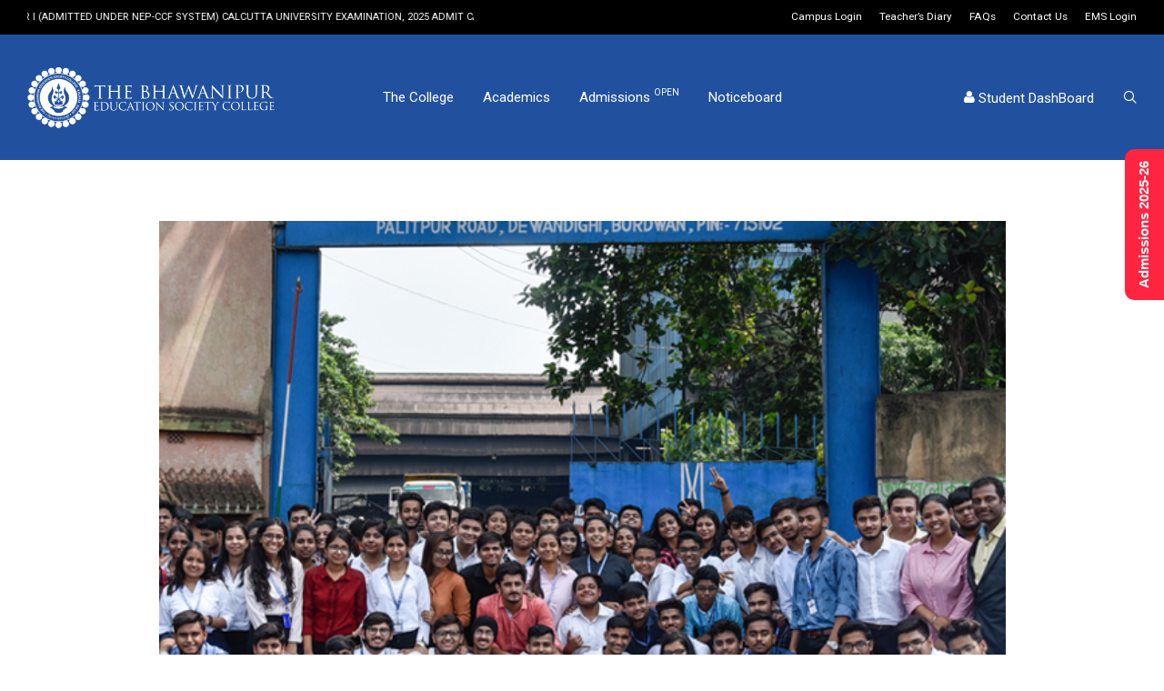

--- FILE ---
content_type: text/html; charset=UTF-8
request_url: https://www.thebges.edu.in/industry-visit-shyam-steel/
body_size: 31654
content:

<!DOCTYPE html>

<html dir="ltr" lang="en-US" prefix="og: https://ogp.me/ns#" class="footer-sticky-1">
    <head>
        <meta charset="UTF-8">
        <meta name="viewport" content="width=device-width, initial-scale=1.0, maximum-scale=1.0, user-scalable=no">
        
        <link rel="profile" href="https://gmpg.org/xfn/11">
		<link rel="pingback" href="https://www.thebges.edu.in/xmlrpc.php">
        
		<title>Industry Visit Shyam Steel - BESC | The Bhawanipur Education Society College</title>

		<!-- All in One SEO 4.8.1.1 - aioseo.com -->
	<meta name="description" content="“The goal isn’t more money, the goal is financial freedom.” The Bhawanipur Education Society College held an Industrial visit on the 10th of August 2019 for the budding impresario’s that is the first year students of the BBA department. The Industrial visit was hosted by Salagram Power and steel ltd, located in Burdwan, 2:30 hours" />
	<meta name="robots" content="max-image-preview:large" />
	<meta name="author" content="Rinku"/>
	<link rel="canonical" href="https://www.thebges.edu.in/industry-visit-shyam-steel/" />
	<meta name="generator" content="All in One SEO (AIOSEO) 4.8.1.1" />
		<meta property="og:locale" content="en_US" />
		<meta property="og:site_name" content="BESC | The Bhawanipur Education Society College - Learning For Leadership &amp; Liberal Values" />
		<meta property="og:type" content="article" />
		<meta property="og:title" content="Industry Visit Shyam Steel - BESC | The Bhawanipur Education Society College" />
		<meta property="og:description" content="“The goal isn’t more money, the goal is financial freedom.” The Bhawanipur Education Society College held an Industrial visit on the 10th of August 2019 for the budding impresario’s that is the first year students of the BBA department. The Industrial visit was hosted by Salagram Power and steel ltd, located in Burdwan, 2:30 hours" />
		<meta property="og:url" content="https://www.thebges.edu.in/industry-visit-shyam-steel/" />
		<meta property="og:image" content="https://www.thebges.edu.in/wp-content/uploads/2024/03/Untitled-design.png" />
		<meta property="og:image:secure_url" content="https://www.thebges.edu.in/wp-content/uploads/2024/03/Untitled-design.png" />
		<meta property="og:image:width" content="1200" />
		<meta property="og:image:height" content="628" />
		<meta property="article:published_time" content="2019-08-13T06:13:34+00:00" />
		<meta property="article:modified_time" content="2019-08-27T06:24:55+00:00" />
		<meta property="article:publisher" content="https://www.facebook.com/thebhawanipur/" />
		<meta name="twitter:card" content="summary_large_image" />
		<meta name="twitter:title" content="Industry Visit Shyam Steel - BESC | The Bhawanipur Education Society College" />
		<meta name="twitter:description" content="“The goal isn’t more money, the goal is financial freedom.” The Bhawanipur Education Society College held an Industrial visit on the 10th of August 2019 for the budding impresario’s that is the first year students of the BBA department. The Industrial visit was hosted by Salagram Power and steel ltd, located in Burdwan, 2:30 hours" />
		<meta name="twitter:image" content="https://www.thebges.edu.in/wp-content/uploads/2024/03/Untitled-design.png" />
		<script type="application/ld+json" class="aioseo-schema">
			{"@context":"https:\/\/schema.org","@graph":[{"@type":"BlogPosting","@id":"https:\/\/www.thebges.edu.in\/industry-visit-shyam-steel\/#blogposting","name":"Industry Visit Shyam Steel - BESC | The Bhawanipur Education Society College","headline":"Industry Visit Shyam Steel","author":{"@id":"https:\/\/www.thebges.edu.in\/author\/editor-besc\/#author"},"publisher":{"@id":"https:\/\/www.thebges.edu.in\/#organization"},"image":{"@type":"ImageObject","url":"https:\/\/www.thebges.edu.in\/wp-content\/uploads\/2019\/08\/bescblog-copy-18.png","width":631,"height":631},"datePublished":"2019-08-13T11:43:34+05:30","dateModified":"2019-08-27T11:54:55+05:30","inLanguage":"en-US","mainEntityOfPage":{"@id":"https:\/\/www.thebges.edu.in\/industry-visit-shyam-steel\/#webpage"},"isPartOf":{"@id":"https:\/\/www.thebges.edu.in\/industry-visit-shyam-steel\/#webpage"},"articleSection":"Site Visits"},{"@type":"BreadcrumbList","@id":"https:\/\/www.thebges.edu.in\/industry-visit-shyam-steel\/#breadcrumblist","itemListElement":[{"@type":"ListItem","@id":"https:\/\/www.thebges.edu.in\/#listItem","position":1,"name":"Home","item":"https:\/\/www.thebges.edu.in\/","nextItem":{"@type":"ListItem","@id":"https:\/\/www.thebges.edu.in\/industry-visit-shyam-steel\/#listItem","name":"Industry Visit Shyam Steel"}},{"@type":"ListItem","@id":"https:\/\/www.thebges.edu.in\/industry-visit-shyam-steel\/#listItem","position":2,"name":"Industry Visit Shyam Steel","previousItem":{"@type":"ListItem","@id":"https:\/\/www.thebges.edu.in\/#listItem","name":"Home"}}]},{"@type":"Organization","@id":"https:\/\/www.thebges.edu.in\/#organization","name":"BESC | The Bhawanipur Education Society College","description":"Learning For Leadership & Liberal Values","url":"https:\/\/www.thebges.edu.in\/","telephone":"+919831110762","logo":{"@type":"ImageObject","url":"https:\/\/www.thebges.edu.in\/wp-content\/uploads\/2024\/03\/BHAWANIPUR-LOGO-2023.jpg","@id":"https:\/\/www.thebges.edu.in\/industry-visit-shyam-steel\/#organizationLogo"},"image":{"@id":"https:\/\/www.thebges.edu.in\/industry-visit-shyam-steel\/#organizationLogo"},"sameAs":["https:\/\/www.facebook.com\/thebhawanipur\/","https:\/\/www.instagram.com\/thebhawanipurcollege\/","https:\/\/www.youtube.com\/channel\/UCj_w7FEy7SMjRxYGLA20Avg","https:\/\/www.linkedin.com\/school\/the-bhawanipur\/"]},{"@type":"Person","@id":"https:\/\/www.thebges.edu.in\/author\/editor-besc\/#author","url":"https:\/\/www.thebges.edu.in\/author\/editor-besc\/","name":"Rinku"},{"@type":"WebPage","@id":"https:\/\/www.thebges.edu.in\/industry-visit-shyam-steel\/#webpage","url":"https:\/\/www.thebges.edu.in\/industry-visit-shyam-steel\/","name":"Industry Visit Shyam Steel - BESC | The Bhawanipur Education Society College","description":"\u201cThe goal isn\u2019t more money, the goal is financial freedom.\u201d The Bhawanipur Education Society College held an Industrial visit on the 10th of August 2019 for the budding impresario\u2019s that is the first year students of the BBA department. The Industrial visit was hosted by Salagram Power and steel ltd, located in Burdwan, 2:30 hours","inLanguage":"en-US","isPartOf":{"@id":"https:\/\/www.thebges.edu.in\/#website"},"breadcrumb":{"@id":"https:\/\/www.thebges.edu.in\/industry-visit-shyam-steel\/#breadcrumblist"},"author":{"@id":"https:\/\/www.thebges.edu.in\/author\/editor-besc\/#author"},"creator":{"@id":"https:\/\/www.thebges.edu.in\/author\/editor-besc\/#author"},"image":{"@type":"ImageObject","url":"https:\/\/www.thebges.edu.in\/wp-content\/uploads\/2019\/08\/bescblog-copy-18.png","@id":"https:\/\/www.thebges.edu.in\/industry-visit-shyam-steel\/#mainImage","width":631,"height":631},"primaryImageOfPage":{"@id":"https:\/\/www.thebges.edu.in\/industry-visit-shyam-steel\/#mainImage"},"datePublished":"2019-08-13T11:43:34+05:30","dateModified":"2019-08-27T11:54:55+05:30"},{"@type":"WebSite","@id":"https:\/\/www.thebges.edu.in\/#website","url":"https:\/\/www.thebges.edu.in\/","name":"BESC | The Bhawanipur Education Society College","description":"Learning For Leadership & Liberal Values","inLanguage":"en-US","publisher":{"@id":"https:\/\/www.thebges.edu.in\/#organization"}}]}
		</script>
		<!-- All in One SEO -->

<link rel='dns-prefetch' href='//fonts.googleapis.com' />
<link rel="alternate" type="application/rss+xml" title="BESC | The Bhawanipur Education Society College &raquo; Feed" href="https://www.thebges.edu.in/feed/" />
<link rel="alternate" type="application/rss+xml" title="BESC | The Bhawanipur Education Society College &raquo; Comments Feed" href="https://www.thebges.edu.in/comments/feed/" />
		<!-- This site uses the Google Analytics by MonsterInsights plugin v9.11.1 - Using Analytics tracking - https://www.monsterinsights.com/ -->
							<script src="//www.googletagmanager.com/gtag/js?id=G-L1CZFWPJW2"  data-cfasync="false" data-wpfc-render="false" type="text/javascript" async></script>
			<script data-cfasync="false" data-wpfc-render="false" type="text/javascript">
				var mi_version = '9.11.1';
				var mi_track_user = true;
				var mi_no_track_reason = '';
								var MonsterInsightsDefaultLocations = {"page_location":"https:\/\/www.thebges.edu.in\/industry-visit-shyam-steel\/"};
								if ( typeof MonsterInsightsPrivacyGuardFilter === 'function' ) {
					var MonsterInsightsLocations = (typeof MonsterInsightsExcludeQuery === 'object') ? MonsterInsightsPrivacyGuardFilter( MonsterInsightsExcludeQuery ) : MonsterInsightsPrivacyGuardFilter( MonsterInsightsDefaultLocations );
				} else {
					var MonsterInsightsLocations = (typeof MonsterInsightsExcludeQuery === 'object') ? MonsterInsightsExcludeQuery : MonsterInsightsDefaultLocations;
				}

								var disableStrs = [
										'ga-disable-G-L1CZFWPJW2',
									];

				/* Function to detect opted out users */
				function __gtagTrackerIsOptedOut() {
					for (var index = 0; index < disableStrs.length; index++) {
						if (document.cookie.indexOf(disableStrs[index] + '=true') > -1) {
							return true;
						}
					}

					return false;
				}

				/* Disable tracking if the opt-out cookie exists. */
				if (__gtagTrackerIsOptedOut()) {
					for (var index = 0; index < disableStrs.length; index++) {
						window[disableStrs[index]] = true;
					}
				}

				/* Opt-out function */
				function __gtagTrackerOptout() {
					for (var index = 0; index < disableStrs.length; index++) {
						document.cookie = disableStrs[index] + '=true; expires=Thu, 31 Dec 2099 23:59:59 UTC; path=/';
						window[disableStrs[index]] = true;
					}
				}

				if ('undefined' === typeof gaOptout) {
					function gaOptout() {
						__gtagTrackerOptout();
					}
				}
								window.dataLayer = window.dataLayer || [];

				window.MonsterInsightsDualTracker = {
					helpers: {},
					trackers: {},
				};
				if (mi_track_user) {
					function __gtagDataLayer() {
						dataLayer.push(arguments);
					}

					function __gtagTracker(type, name, parameters) {
						if (!parameters) {
							parameters = {};
						}

						if (parameters.send_to) {
							__gtagDataLayer.apply(null, arguments);
							return;
						}

						if (type === 'event') {
														parameters.send_to = monsterinsights_frontend.v4_id;
							var hookName = name;
							if (typeof parameters['event_category'] !== 'undefined') {
								hookName = parameters['event_category'] + ':' + name;
							}

							if (typeof MonsterInsightsDualTracker.trackers[hookName] !== 'undefined') {
								MonsterInsightsDualTracker.trackers[hookName](parameters);
							} else {
								__gtagDataLayer('event', name, parameters);
							}
							
						} else {
							__gtagDataLayer.apply(null, arguments);
						}
					}

					__gtagTracker('js', new Date());
					__gtagTracker('set', {
						'developer_id.dZGIzZG': true,
											});
					if ( MonsterInsightsLocations.page_location ) {
						__gtagTracker('set', MonsterInsightsLocations);
					}
										__gtagTracker('config', 'G-L1CZFWPJW2', {"forceSSL":"true","link_attribution":"true"} );
										window.gtag = __gtagTracker;										(function () {
						/* https://developers.google.com/analytics/devguides/collection/analyticsjs/ */
						/* ga and __gaTracker compatibility shim. */
						var noopfn = function () {
							return null;
						};
						var newtracker = function () {
							return new Tracker();
						};
						var Tracker = function () {
							return null;
						};
						var p = Tracker.prototype;
						p.get = noopfn;
						p.set = noopfn;
						p.send = function () {
							var args = Array.prototype.slice.call(arguments);
							args.unshift('send');
							__gaTracker.apply(null, args);
						};
						var __gaTracker = function () {
							var len = arguments.length;
							if (len === 0) {
								return;
							}
							var f = arguments[len - 1];
							if (typeof f !== 'object' || f === null || typeof f.hitCallback !== 'function') {
								if ('send' === arguments[0]) {
									var hitConverted, hitObject = false, action;
									if ('event' === arguments[1]) {
										if ('undefined' !== typeof arguments[3]) {
											hitObject = {
												'eventAction': arguments[3],
												'eventCategory': arguments[2],
												'eventLabel': arguments[4],
												'value': arguments[5] ? arguments[5] : 1,
											}
										}
									}
									if ('pageview' === arguments[1]) {
										if ('undefined' !== typeof arguments[2]) {
											hitObject = {
												'eventAction': 'page_view',
												'page_path': arguments[2],
											}
										}
									}
									if (typeof arguments[2] === 'object') {
										hitObject = arguments[2];
									}
									if (typeof arguments[5] === 'object') {
										Object.assign(hitObject, arguments[5]);
									}
									if ('undefined' !== typeof arguments[1].hitType) {
										hitObject = arguments[1];
										if ('pageview' === hitObject.hitType) {
											hitObject.eventAction = 'page_view';
										}
									}
									if (hitObject) {
										action = 'timing' === arguments[1].hitType ? 'timing_complete' : hitObject.eventAction;
										hitConverted = mapArgs(hitObject);
										__gtagTracker('event', action, hitConverted);
									}
								}
								return;
							}

							function mapArgs(args) {
								var arg, hit = {};
								var gaMap = {
									'eventCategory': 'event_category',
									'eventAction': 'event_action',
									'eventLabel': 'event_label',
									'eventValue': 'event_value',
									'nonInteraction': 'non_interaction',
									'timingCategory': 'event_category',
									'timingVar': 'name',
									'timingValue': 'value',
									'timingLabel': 'event_label',
									'page': 'page_path',
									'location': 'page_location',
									'title': 'page_title',
									'referrer' : 'page_referrer',
								};
								for (arg in args) {
																		if (!(!args.hasOwnProperty(arg) || !gaMap.hasOwnProperty(arg))) {
										hit[gaMap[arg]] = args[arg];
									} else {
										hit[arg] = args[arg];
									}
								}
								return hit;
							}

							try {
								f.hitCallback();
							} catch (ex) {
							}
						};
						__gaTracker.create = newtracker;
						__gaTracker.getByName = newtracker;
						__gaTracker.getAll = function () {
							return [];
						};
						__gaTracker.remove = noopfn;
						__gaTracker.loaded = true;
						window['__gaTracker'] = __gaTracker;
					})();
									} else {
										console.log("");
					(function () {
						function __gtagTracker() {
							return null;
						}

						window['__gtagTracker'] = __gtagTracker;
						window['gtag'] = __gtagTracker;
					})();
									}
			</script>
							<!-- / Google Analytics by MonsterInsights -->
		<script type="text/javascript">
window._wpemojiSettings = {"baseUrl":"https:\/\/s.w.org\/images\/core\/emoji\/14.0.0\/72x72\/","ext":".png","svgUrl":"https:\/\/s.w.org\/images\/core\/emoji\/14.0.0\/svg\/","svgExt":".svg","source":{"concatemoji":"https:\/\/www.thebges.edu.in\/wp-includes\/js\/wp-emoji-release.min.js?ver=6.3.7"}};
/*! This file is auto-generated */
!function(i,n){var o,s,e;function c(e){try{var t={supportTests:e,timestamp:(new Date).valueOf()};sessionStorage.setItem(o,JSON.stringify(t))}catch(e){}}function p(e,t,n){e.clearRect(0,0,e.canvas.width,e.canvas.height),e.fillText(t,0,0);var t=new Uint32Array(e.getImageData(0,0,e.canvas.width,e.canvas.height).data),r=(e.clearRect(0,0,e.canvas.width,e.canvas.height),e.fillText(n,0,0),new Uint32Array(e.getImageData(0,0,e.canvas.width,e.canvas.height).data));return t.every(function(e,t){return e===r[t]})}function u(e,t,n){switch(t){case"flag":return n(e,"\ud83c\udff3\ufe0f\u200d\u26a7\ufe0f","\ud83c\udff3\ufe0f\u200b\u26a7\ufe0f")?!1:!n(e,"\ud83c\uddfa\ud83c\uddf3","\ud83c\uddfa\u200b\ud83c\uddf3")&&!n(e,"\ud83c\udff4\udb40\udc67\udb40\udc62\udb40\udc65\udb40\udc6e\udb40\udc67\udb40\udc7f","\ud83c\udff4\u200b\udb40\udc67\u200b\udb40\udc62\u200b\udb40\udc65\u200b\udb40\udc6e\u200b\udb40\udc67\u200b\udb40\udc7f");case"emoji":return!n(e,"\ud83e\udef1\ud83c\udffb\u200d\ud83e\udef2\ud83c\udfff","\ud83e\udef1\ud83c\udffb\u200b\ud83e\udef2\ud83c\udfff")}return!1}function f(e,t,n){var r="undefined"!=typeof WorkerGlobalScope&&self instanceof WorkerGlobalScope?new OffscreenCanvas(300,150):i.createElement("canvas"),a=r.getContext("2d",{willReadFrequently:!0}),o=(a.textBaseline="top",a.font="600 32px Arial",{});return e.forEach(function(e){o[e]=t(a,e,n)}),o}function t(e){var t=i.createElement("script");t.src=e,t.defer=!0,i.head.appendChild(t)}"undefined"!=typeof Promise&&(o="wpEmojiSettingsSupports",s=["flag","emoji"],n.supports={everything:!0,everythingExceptFlag:!0},e=new Promise(function(e){i.addEventListener("DOMContentLoaded",e,{once:!0})}),new Promise(function(t){var n=function(){try{var e=JSON.parse(sessionStorage.getItem(o));if("object"==typeof e&&"number"==typeof e.timestamp&&(new Date).valueOf()<e.timestamp+604800&&"object"==typeof e.supportTests)return e.supportTests}catch(e){}return null}();if(!n){if("undefined"!=typeof Worker&&"undefined"!=typeof OffscreenCanvas&&"undefined"!=typeof URL&&URL.createObjectURL&&"undefined"!=typeof Blob)try{var e="postMessage("+f.toString()+"("+[JSON.stringify(s),u.toString(),p.toString()].join(",")+"));",r=new Blob([e],{type:"text/javascript"}),a=new Worker(URL.createObjectURL(r),{name:"wpTestEmojiSupports"});return void(a.onmessage=function(e){c(n=e.data),a.terminate(),t(n)})}catch(e){}c(n=f(s,u,p))}t(n)}).then(function(e){for(var t in e)n.supports[t]=e[t],n.supports.everything=n.supports.everything&&n.supports[t],"flag"!==t&&(n.supports.everythingExceptFlag=n.supports.everythingExceptFlag&&n.supports[t]);n.supports.everythingExceptFlag=n.supports.everythingExceptFlag&&!n.supports.flag,n.DOMReady=!1,n.readyCallback=function(){n.DOMReady=!0}}).then(function(){return e}).then(function(){var e;n.supports.everything||(n.readyCallback(),(e=n.source||{}).concatemoji?t(e.concatemoji):e.wpemoji&&e.twemoji&&(t(e.twemoji),t(e.wpemoji)))}))}((window,document),window._wpemojiSettings);
</script>
<style type="text/css">
img.wp-smiley,
img.emoji {
	display: inline !important;
	border: none !important;
	box-shadow: none !important;
	height: 1em !important;
	width: 1em !important;
	margin: 0 0.07em !important;
	vertical-align: -0.1em !important;
	background: none !important;
	padding: 0 !important;
}
</style>
	<link rel='stylesheet' id='js_composer_front-css' href='https://www.thebges.edu.in/wp-content/themes/bescaws/assets/css/visual-composer/nm-js_composer.css?ver=2.6.2' type='text/css' media='all' />
<link rel='stylesheet' id='wp-block-library-css' href='https://www.thebges.edu.in/wp-includes/css/dist/block-library/style.min.css?ver=6.3.7' type='text/css' media='all' />
<style id='classic-theme-styles-inline-css' type='text/css'>
/*! This file is auto-generated */
.wp-block-button__link{color:#fff;background-color:#32373c;border-radius:9999px;box-shadow:none;text-decoration:none;padding:calc(.667em + 2px) calc(1.333em + 2px);font-size:1.125em}.wp-block-file__button{background:#32373c;color:#fff;text-decoration:none}
</style>
<style id='global-styles-inline-css' type='text/css'>
body{--wp--preset--color--black: #000000;--wp--preset--color--cyan-bluish-gray: #abb8c3;--wp--preset--color--white: #ffffff;--wp--preset--color--pale-pink: #f78da7;--wp--preset--color--vivid-red: #cf2e2e;--wp--preset--color--luminous-vivid-orange: #ff6900;--wp--preset--color--luminous-vivid-amber: #fcb900;--wp--preset--color--light-green-cyan: #7bdcb5;--wp--preset--color--vivid-green-cyan: #00d084;--wp--preset--color--pale-cyan-blue: #8ed1fc;--wp--preset--color--vivid-cyan-blue: #0693e3;--wp--preset--color--vivid-purple: #9b51e0;--wp--preset--gradient--vivid-cyan-blue-to-vivid-purple: linear-gradient(135deg,rgba(6,147,227,1) 0%,rgb(155,81,224) 100%);--wp--preset--gradient--light-green-cyan-to-vivid-green-cyan: linear-gradient(135deg,rgb(122,220,180) 0%,rgb(0,208,130) 100%);--wp--preset--gradient--luminous-vivid-amber-to-luminous-vivid-orange: linear-gradient(135deg,rgba(252,185,0,1) 0%,rgba(255,105,0,1) 100%);--wp--preset--gradient--luminous-vivid-orange-to-vivid-red: linear-gradient(135deg,rgba(255,105,0,1) 0%,rgb(207,46,46) 100%);--wp--preset--gradient--very-light-gray-to-cyan-bluish-gray: linear-gradient(135deg,rgb(238,238,238) 0%,rgb(169,184,195) 100%);--wp--preset--gradient--cool-to-warm-spectrum: linear-gradient(135deg,rgb(74,234,220) 0%,rgb(151,120,209) 20%,rgb(207,42,186) 40%,rgb(238,44,130) 60%,rgb(251,105,98) 80%,rgb(254,248,76) 100%);--wp--preset--gradient--blush-light-purple: linear-gradient(135deg,rgb(255,206,236) 0%,rgb(152,150,240) 100%);--wp--preset--gradient--blush-bordeaux: linear-gradient(135deg,rgb(254,205,165) 0%,rgb(254,45,45) 50%,rgb(107,0,62) 100%);--wp--preset--gradient--luminous-dusk: linear-gradient(135deg,rgb(255,203,112) 0%,rgb(199,81,192) 50%,rgb(65,88,208) 100%);--wp--preset--gradient--pale-ocean: linear-gradient(135deg,rgb(255,245,203) 0%,rgb(182,227,212) 50%,rgb(51,167,181) 100%);--wp--preset--gradient--electric-grass: linear-gradient(135deg,rgb(202,248,128) 0%,rgb(113,206,126) 100%);--wp--preset--gradient--midnight: linear-gradient(135deg,rgb(2,3,129) 0%,rgb(40,116,252) 100%);--wp--preset--font-size--small: 13px;--wp--preset--font-size--medium: 20px;--wp--preset--font-size--large: 36px;--wp--preset--font-size--x-large: 42px;--wp--preset--spacing--20: 0.44rem;--wp--preset--spacing--30: 0.67rem;--wp--preset--spacing--40: 1rem;--wp--preset--spacing--50: 1.5rem;--wp--preset--spacing--60: 2.25rem;--wp--preset--spacing--70: 3.38rem;--wp--preset--spacing--80: 5.06rem;--wp--preset--shadow--natural: 6px 6px 9px rgba(0, 0, 0, 0.2);--wp--preset--shadow--deep: 12px 12px 50px rgba(0, 0, 0, 0.4);--wp--preset--shadow--sharp: 6px 6px 0px rgba(0, 0, 0, 0.2);--wp--preset--shadow--outlined: 6px 6px 0px -3px rgba(255, 255, 255, 1), 6px 6px rgba(0, 0, 0, 1);--wp--preset--shadow--crisp: 6px 6px 0px rgba(0, 0, 0, 1);}:where(.is-layout-flex){gap: 0.5em;}:where(.is-layout-grid){gap: 0.5em;}body .is-layout-flow > .alignleft{float: left;margin-inline-start: 0;margin-inline-end: 2em;}body .is-layout-flow > .alignright{float: right;margin-inline-start: 2em;margin-inline-end: 0;}body .is-layout-flow > .aligncenter{margin-left: auto !important;margin-right: auto !important;}body .is-layout-constrained > .alignleft{float: left;margin-inline-start: 0;margin-inline-end: 2em;}body .is-layout-constrained > .alignright{float: right;margin-inline-start: 2em;margin-inline-end: 0;}body .is-layout-constrained > .aligncenter{margin-left: auto !important;margin-right: auto !important;}body .is-layout-constrained > :where(:not(.alignleft):not(.alignright):not(.alignfull)){max-width: var(--wp--style--global--content-size);margin-left: auto !important;margin-right: auto !important;}body .is-layout-constrained > .alignwide{max-width: var(--wp--style--global--wide-size);}body .is-layout-flex{display: flex;}body .is-layout-flex{flex-wrap: wrap;align-items: center;}body .is-layout-flex > *{margin: 0;}body .is-layout-grid{display: grid;}body .is-layout-grid > *{margin: 0;}:where(.wp-block-columns.is-layout-flex){gap: 2em;}:where(.wp-block-columns.is-layout-grid){gap: 2em;}:where(.wp-block-post-template.is-layout-flex){gap: 1.25em;}:where(.wp-block-post-template.is-layout-grid){gap: 1.25em;}.has-black-color{color: var(--wp--preset--color--black) !important;}.has-cyan-bluish-gray-color{color: var(--wp--preset--color--cyan-bluish-gray) !important;}.has-white-color{color: var(--wp--preset--color--white) !important;}.has-pale-pink-color{color: var(--wp--preset--color--pale-pink) !important;}.has-vivid-red-color{color: var(--wp--preset--color--vivid-red) !important;}.has-luminous-vivid-orange-color{color: var(--wp--preset--color--luminous-vivid-orange) !important;}.has-luminous-vivid-amber-color{color: var(--wp--preset--color--luminous-vivid-amber) !important;}.has-light-green-cyan-color{color: var(--wp--preset--color--light-green-cyan) !important;}.has-vivid-green-cyan-color{color: var(--wp--preset--color--vivid-green-cyan) !important;}.has-pale-cyan-blue-color{color: var(--wp--preset--color--pale-cyan-blue) !important;}.has-vivid-cyan-blue-color{color: var(--wp--preset--color--vivid-cyan-blue) !important;}.has-vivid-purple-color{color: var(--wp--preset--color--vivid-purple) !important;}.has-black-background-color{background-color: var(--wp--preset--color--black) !important;}.has-cyan-bluish-gray-background-color{background-color: var(--wp--preset--color--cyan-bluish-gray) !important;}.has-white-background-color{background-color: var(--wp--preset--color--white) !important;}.has-pale-pink-background-color{background-color: var(--wp--preset--color--pale-pink) !important;}.has-vivid-red-background-color{background-color: var(--wp--preset--color--vivid-red) !important;}.has-luminous-vivid-orange-background-color{background-color: var(--wp--preset--color--luminous-vivid-orange) !important;}.has-luminous-vivid-amber-background-color{background-color: var(--wp--preset--color--luminous-vivid-amber) !important;}.has-light-green-cyan-background-color{background-color: var(--wp--preset--color--light-green-cyan) !important;}.has-vivid-green-cyan-background-color{background-color: var(--wp--preset--color--vivid-green-cyan) !important;}.has-pale-cyan-blue-background-color{background-color: var(--wp--preset--color--pale-cyan-blue) !important;}.has-vivid-cyan-blue-background-color{background-color: var(--wp--preset--color--vivid-cyan-blue) !important;}.has-vivid-purple-background-color{background-color: var(--wp--preset--color--vivid-purple) !important;}.has-black-border-color{border-color: var(--wp--preset--color--black) !important;}.has-cyan-bluish-gray-border-color{border-color: var(--wp--preset--color--cyan-bluish-gray) !important;}.has-white-border-color{border-color: var(--wp--preset--color--white) !important;}.has-pale-pink-border-color{border-color: var(--wp--preset--color--pale-pink) !important;}.has-vivid-red-border-color{border-color: var(--wp--preset--color--vivid-red) !important;}.has-luminous-vivid-orange-border-color{border-color: var(--wp--preset--color--luminous-vivid-orange) !important;}.has-luminous-vivid-amber-border-color{border-color: var(--wp--preset--color--luminous-vivid-amber) !important;}.has-light-green-cyan-border-color{border-color: var(--wp--preset--color--light-green-cyan) !important;}.has-vivid-green-cyan-border-color{border-color: var(--wp--preset--color--vivid-green-cyan) !important;}.has-pale-cyan-blue-border-color{border-color: var(--wp--preset--color--pale-cyan-blue) !important;}.has-vivid-cyan-blue-border-color{border-color: var(--wp--preset--color--vivid-cyan-blue) !important;}.has-vivid-purple-border-color{border-color: var(--wp--preset--color--vivid-purple) !important;}.has-vivid-cyan-blue-to-vivid-purple-gradient-background{background: var(--wp--preset--gradient--vivid-cyan-blue-to-vivid-purple) !important;}.has-light-green-cyan-to-vivid-green-cyan-gradient-background{background: var(--wp--preset--gradient--light-green-cyan-to-vivid-green-cyan) !important;}.has-luminous-vivid-amber-to-luminous-vivid-orange-gradient-background{background: var(--wp--preset--gradient--luminous-vivid-amber-to-luminous-vivid-orange) !important;}.has-luminous-vivid-orange-to-vivid-red-gradient-background{background: var(--wp--preset--gradient--luminous-vivid-orange-to-vivid-red) !important;}.has-very-light-gray-to-cyan-bluish-gray-gradient-background{background: var(--wp--preset--gradient--very-light-gray-to-cyan-bluish-gray) !important;}.has-cool-to-warm-spectrum-gradient-background{background: var(--wp--preset--gradient--cool-to-warm-spectrum) !important;}.has-blush-light-purple-gradient-background{background: var(--wp--preset--gradient--blush-light-purple) !important;}.has-blush-bordeaux-gradient-background{background: var(--wp--preset--gradient--blush-bordeaux) !important;}.has-luminous-dusk-gradient-background{background: var(--wp--preset--gradient--luminous-dusk) !important;}.has-pale-ocean-gradient-background{background: var(--wp--preset--gradient--pale-ocean) !important;}.has-electric-grass-gradient-background{background: var(--wp--preset--gradient--electric-grass) !important;}.has-midnight-gradient-background{background: var(--wp--preset--gradient--midnight) !important;}.has-small-font-size{font-size: var(--wp--preset--font-size--small) !important;}.has-medium-font-size{font-size: var(--wp--preset--font-size--medium) !important;}.has-large-font-size{font-size: var(--wp--preset--font-size--large) !important;}.has-x-large-font-size{font-size: var(--wp--preset--font-size--x-large) !important;}
.wp-block-navigation a:where(:not(.wp-element-button)){color: inherit;}
:where(.wp-block-post-template.is-layout-flex){gap: 1.25em;}:where(.wp-block-post-template.is-layout-grid){gap: 1.25em;}
:where(.wp-block-columns.is-layout-flex){gap: 2em;}:where(.wp-block-columns.is-layout-grid){gap: 2em;}
.wp-block-pullquote{font-size: 1.5em;line-height: 1.6;}
</style>
<link rel='stylesheet' id='awsm-team-css-css' href='https://www.thebges.edu.in/wp-content/plugins/awsm-team-pro/css/team.min.css?ver=1.7.0' type='text/css' media='all' />
<link rel='stylesheet' id='searchandfilter-css' href='https://www.thebges.edu.in/wp-content/plugins/search-filter/style.css?ver=1' type='text/css' media='all' />
<link rel='stylesheet' id='wcs-timetable-css' href='https://www.thebges.edu.in/wp-content/plugins/weekly-class/assets/front/css/timetable.css?ver=2.5.5' type='text/css' media='all' />
<style id='wcs-timetable-inline-css' type='text/css'>
.wcs-single__action .wcs-btn--action{color:rgba( 255,255,255,1);background-color:#215FAB}
</style>
<link rel='stylesheet' id='bsf-Defaults-css' href='https://www.thebges.edu.in/wp-content/uploads/smile_fonts/Defaults/Defaults.css?ver=3.19.12' type='text/css' media='all' />
<link rel='stylesheet' id='normalize-css' href='https://www.thebges.edu.in/wp-content/themes/bescaws/assets/css/third-party/normalize.min.css?ver=3.0.2' type='text/css' media='all' />
<link rel='stylesheet' id='slick-slider-css' href='https://www.thebges.edu.in/wp-content/themes/bescaws/assets/css/third-party/slick.min.css?ver=1.5.5' type='text/css' media='all' />
<link rel='stylesheet' id='slick-slider-theme-css' href='https://www.thebges.edu.in/wp-content/themes/bescaws/assets/css/third-party/slick-theme.min.css?ver=1.5.5' type='text/css' media='all' />
<link rel='stylesheet' id='magnific-popup-css' href='https://www.thebges.edu.in/wp-content/themes/bescaws/assets/css/third-party/magnific-popup.min.css?ver=0.9.7' type='text/css' media='all' />
<link rel='stylesheet' id='nm-grid-css' href='https://www.thebges.edu.in/wp-content/themes/bescaws/assets/css/grid.css?ver=2.6.2' type='text/css' media='all' />
<link rel='stylesheet' id='nm-icons-css' href='https://www.thebges.edu.in/wp-content/themes/bescaws/assets/css/font-icons/theme-icons/theme-icons.min.css?ver=2.6.2' type='text/css' media='all' />
<link rel='stylesheet' id='nm-core-css' href='https://www.thebges.edu.in/wp-content/themes/bescaws/style.css?ver=2.6.2' type='text/css' media='all' />
<link rel='stylesheet' id='nm-elements-css' href='https://www.thebges.edu.in/wp-content/themes/bescaws/assets/css/elements.css?ver=2.6.2' type='text/css' media='all' />
<link rel='stylesheet' id='nm-portfolio-css' href='https://www.thebges.edu.in/wp-content/plugins/nm-portfolio/assets/css/nm-portfolio.css?ver=1.2.8' type='text/css' media='all' />
<link rel='stylesheet' id='redux-google-fonts-nm_theme_options-css' href='https://fonts.googleapis.com/css?family=Roboto%3A%2C400%2C700%7CPoppins%3A%2C400%2C700&#038;ver=1770080321' type='text/css' media='all' />
<script type='text/javascript' src='https://www.thebges.edu.in/wp-includes/js/jquery/jquery.min.js?ver=3.7.0' id='jquery-core-js'></script>
<script type='text/javascript' src='https://www.thebges.edu.in/wp-includes/js/jquery/jquery-migrate.min.js?ver=3.4.1' id='jquery-migrate-js'></script>
<script type='text/javascript' src='https://www.thebges.edu.in/wp-content/plugins/google-analytics-for-wordpress/assets/js/frontend-gtag.min.js?ver=9.11.1' id='monsterinsights-frontend-script-js' async data-wp-strategy='async'></script>
<script data-cfasync="false" data-wpfc-render="false" type="text/javascript" id='monsterinsights-frontend-script-js-extra'>/* <![CDATA[ */
var monsterinsights_frontend = {"js_events_tracking":"true","download_extensions":"doc,pdf,ppt,zip,xls,docx,pptx,xlsx","inbound_paths":"[{\"path\":\"\\\/go\\\/\",\"label\":\"affiliate\"},{\"path\":\"\\\/recommend\\\/\",\"label\":\"affiliate\"}]","home_url":"https:\/\/www.thebges.edu.in","hash_tracking":"false","v4_id":"G-L1CZFWPJW2"};/* ]]> */
</script>
<link rel="https://api.w.org/" href="https://www.thebges.edu.in/wp-json/" /><link rel="alternate" type="application/json" href="https://www.thebges.edu.in/wp-json/wp/v2/posts/25122" /><link rel="EditURI" type="application/rsd+xml" title="RSD" href="https://www.thebges.edu.in/xmlrpc.php?rsd" />
<meta name="generator" content="WordPress 6.3.7" />
<link rel='shortlink' href='https://www.thebges.edu.in/?p=25122' />
<link rel="alternate" type="application/json+oembed" href="https://www.thebges.edu.in/wp-json/oembed/1.0/embed?url=https%3A%2F%2Fwww.thebges.edu.in%2Findustry-visit-shyam-steel%2F" />
<link rel="alternate" type="text/xml+oembed" href="https://www.thebges.edu.in/wp-json/oembed/1.0/embed?url=https%3A%2F%2Fwww.thebges.edu.in%2Findustry-visit-shyam-steel%2F&#038;format=xml" />
						<script data-cfasync="false">
						(function(i,s,o,g,r,a,m){i['GoogleAnalyticsObject']=r;i[r]=i[r]||function(){
						(i[r].q=i[r].q||[]).push(arguments)},i[r].l=1*new Date();a=s.createElement(o),
						m=s.getElementsByTagName(o)[0];a.async=1;a.src=g;m.parentNode.insertBefore(a,m)
						})(window,document,'script','https://www.google-analytics.com/analytics.js','ga');
						ga('create', 'UA-172009068-1', 'auto');
						ga('send', 'pageview');

						</script>
					<style type="text/css" media="all" id="wcs_styles"></style>			
			<!--
       <script type="text/javascript">
                                var strDomain="https://app.botbaba.io";function loadCss(){var e=document.getElementsByTagName("head")[0],t=document.createElement("link");t.rel="stylesheet",t.type="text/css",t.href=strDomain+"/resources/content/chatWidget.2.0.css",e.appendChild(t)}function loadScript(e,t){loadCss();var a=document.createElement("script");a.type="text/javascript",a.readyState?a.onreadystatechange=function(){"loaded"!=a.readyState&&"complete"!=a.readyState||(a.onreadystatechange=null,t())}:a.onload=function(){t()},a.src=e,document.getElementsByTagName("head")[0].appendChild(a)}loadScript(strDomain+"/resources/minScripts/chatWidget.2.0.js",function(){renderWidget(strDomain,"1158ALGR6Xj/BESC QBOT",2039)});
                                </script>
                                <style>.botbaba-chat-frame-container-active{height:500px!important;}</style> -->
    <!-- Meta Pixel Code -->
<script>
!function(f,b,e,v,n,t,s)
{if(f.fbq)return;n=f.fbq=function(){n.callMethod?
n.callMethod.apply(n,arguments):n.queue.push(arguments)};
if(!f._fbq)f._fbq=n;n.push=n;n.loaded=!0;n.version='2.0';
n.queue=[];t=b.createElement(e);t.async=!0;
t.src=v;s=b.getElementsByTagName(e)[0];
s.parentNode.insertBefore(t,s)}(window, document,'script',
'https://connect.facebook.net/en_US/fbevents.js');
fbq('init', '1415118282226880');
fbq('track', 'PageView');
</script>
<noscript><img height="1" width="1" style="display:none"
src="https://www.facebook.com/tr?id=1415118282226880&ev=PageView&noscript=1"
/></noscript>
<!-- End Meta Pixel Code -->

        <!-- Google tag (gtag.js) -->
<script async src="https://www.googletagmanager.com/gtag/js?id=G-DVXZTLDSK5"></script>
<script>
  window.dataLayer = window.dataLayer || [];
  function gtag(){dataLayer.push(arguments);}
  gtag('js', new Date());

  gtag('config', 'G-DVXZTLDSK5');
</script>
			
<!-- Google Tag Manager -->
<script>(function(w,d,s,l,i){w[l]=w[l]||[];w[l].push({'gtm.start':
new Date().getTime(),event:'gtm.js'});var f=d.getElementsByTagName(s)[0],
j=d.createElement(s),dl=l!='dataLayer'?'&l='+l:'';j.async=true;j.src=
'https://www.googletagmanager.com/gtm.js?id='+i+dl;f.parentNode.insertBefore(j,f);
})(window,document,'script','dataLayer','GTM-MDXZLP24');</script>
<!-- End Google Tag Manager -->


<!-- Google Tag Manager (noscript) -->
<noscript><iframe src="https://www.googletagmanager.com/ns.html?id=GTM-MDXZLP24"
height="0" width="0" style="display:none;visibility:hidden"></iframe></noscript>
<!-- End Google Tag Manager (noscript) -->
			
    <meta name="generator" content="Powered by WPBakery Page Builder - drag and drop page builder for WordPress."/>

<style type='text/css'>
/* START Styles Simple Side Tab v2.2.1 */
#rum_sst_tab {
    font-family: Arial, sans-serif;
    top: 120px;
    background-color: #ff2440;
    color: #FFFFFF;
    border-style: solid;
    border-width: 0px;
}

#rum_sst_tab:hover {
    background-color: #000000;
}
.rum_sst_contents {
    position:fixed;
    margin:0;
    padding:6px 13px 8px 13px;
    text-decoration:none;
    text-align:center;
    font-size:15px;
    font-weight:bold;
    border-style:solid;
    display:block;
    z-index:100000;
}
.rum_sst_left {
    left:-2px;
    cursor: pointer;
    -webkit-transform-origin:0 0;
    -moz-transform-origin:0 0;
    -o-transform-origin:0 0;
    -ms-transform-origin:0 0;
    -webkit-transform:rotate(270deg);
    -moz-transform:rotate(270deg);
    -ms-transform:rotate(270deg);
    -o-transform:rotate(270deg);
    transform:rotate(270deg);
    -moz-border-radius-bottomright:10px;
    border-bottom-right-radius:10px;
    -moz-border-radius-bottomleft:10px;
    border-bottom-left-radius:10px;
}
.rum_sst_right {
    right:-1px;
    cursor: pointer;
    -webkit-transform-origin:100% 100%;
    -moz-transform-origin:100% 100%;
    -o-transform-origin:100% 100%;
    -ms-transform-origin:100% 100%;
    -webkit-transform:rotate(-90deg);
    -moz-transform:rotate(-90deg);
    -ms-transform:rotate(-90deg);
    -o-transform:rotate(-90deg);
    transform:rotate(-90deg);
    -moz-border-radius-topright:10px;
    border-top-right-radius:10px;
    -moz-border-radius-topleft:10px;
    border-top-left-radius:10px;
}
.rum_sst_right.less-ie-9 {
    right:-120px;
    filter: progid:DXImageTransform.Microsoft.BasicImage(rotation=1);
}
.rum_sst_left.less-ie-9 {
    filter: progid:DXImageTransform.Microsoft.BasicImage(rotation=3);
}
/* END Styles Simple Side Tab */
</style>
<link rel="icon" href="https://www.thebges.edu.in/wp-content/uploads/2018/04/cropped-favicon-32x32.png" sizes="32x32" />
<link rel="icon" href="https://www.thebges.edu.in/wp-content/uploads/2018/04/cropped-favicon-192x192.png" sizes="192x192" />
<link rel="apple-touch-icon" href="https://www.thebges.edu.in/wp-content/uploads/2018/04/cropped-favicon-180x180.png" />
<meta name="msapplication-TileImage" content="https://www.thebges.edu.in/wp-content/uploads/2018/04/cropped-favicon-270x270.png" />
<style type="text/css" class="nm-custom-styles">body{font-family:Roboto,sans-serif;}h1,h2,h3,h4,h5,h6,.nm-alt-font{font-family:Poppins,sans-serif;}.nm-menu li a{font-family:Roboto,sans-serif;font-size:15px;font-weight:normal;}#nm-mobile-menu .menu > li > a{font-family:Roboto,sans-serif;font-weight:normal;}#nm-mobile-menu-main-ul.menu > li > a{font-size:15px;}#nm-mobile-menu-secondary-ul.menu li a{font-size:13px;}.vc_tta.vc_tta-accordion .vc_tta-panel-title > a,.vc_tta.vc_general .vc_tta-tab > a,.nm-team-member-content h2,.nm-post-slider-content h3,.vc_pie_chart .wpb_pie_chart_heading,.wpb_content_element .wpb_tour_tabs_wrapper .wpb_tabs_nav a,.wpb_content_element .wpb_accordion_header a,.woocommerce-order-details .order_details tfoot tr:last-child th,.woocommerce-order-details .order_details tfoot tr:last-child td,#order_review .shop_table tfoot .order-total,#order_review .shop_table tfoot .order-total,.cart-collaterals .shop_table tr.order-total,.shop_table.cart .nm-product-details a,#nm-shop-sidebar-popup #nm-shop-search input,.nm-shop-categories li a,.nm-shop-filter-menu li a,.woocommerce-message,.woocommerce-info,.woocommerce-error,blockquote,.commentlist .comment .comment-text .meta strong,.nm-related-posts-content h3,.nm-blog-no-results h1,.nm-term-description,.nm-blog-categories-list li a,.nm-blog-categories-toggle li a,.nm-blog-heading h1,#nm-mobile-menu-top-ul .nm-mobile-menu-item-search input{font-size:19px;}@media all and (max-width:768px){.vc_toggle_title h3{font-size:19px;}}@media all and (max-width:400px){#nm-shop-search input{font-size:19px;}}.add_to_cart_inline .add_to_cart_button,.add_to_cart_inline .amount,.nm-product-category-text > a,.nm-testimonial-description,.nm-feature h3,.nm_btn,.vc_toggle_content,.nm-message-box,.wpb_text_column,#nm-wishlist-table ul li.title .woocommerce-loop-product__title,.nm-order-track-top p,.customer_details h3,.woocommerce-order-details .order_details tbody,.woocommerce-MyAccount-content .shop_table tr th,.woocommerce-MyAccount-navigation ul li a,.nm-MyAccount-user-info .nm-username,.nm-MyAccount-dashboard,.nm-myaccount-lost-reset-password h2,.nm-login-form-divider span,.woocommerce-thankyou-order-details li strong,.woocommerce-order-received h3,#order_review .shop_table tbody .product-name,.woocommerce-checkout .nm-coupon-popup-wrap .nm-shop-notice,.nm-checkout-login-coupon .nm-shop-notice,.shop_table.cart .nm-product-quantity-pricing .product-subtotal,.shop_table.cart .product-quantity,.shop_attributes tr th,.shop_attributes tr td,#tab-description,.woocommerce-tabs .tabs li a,.woocommerce-product-details__short-description,.nm-shop-no-products h3,.nm-infload-controls a,#nm-shop-browse-wrap .term-description,.list_nosep .nm-shop-categories .nm-shop-sub-categories li a,.nm-shop-taxonomy-text .term-description,.nm-shop-loop-details h3,.woocommerce-loop-category__title,div.wpcf7-response-output,.wpcf7 .wpcf7-form-control,.widget_search button,.widget_product_search #searchsubmit,#wp-calendar caption,.widget .nm-widget-title,.post .entry-content,.comment-form p label,.no-comments,.commentlist .pingback p,.commentlist .trackback p,.commentlist .comment .comment-text .description,.nm-search-results .nm-post-content,.post-password-form > p:first-child,.nm-post-pagination a .long-title,.nm-blog-list .nm-post-content,.nm-blog-grid .nm-post-content,.nm-blog-classic .nm-post-content,.nm-blog-pagination a,.nm-blog-categories-list.columns li a,.page-numbers li a,.page-numbers li span,#nm-widget-panel .total,#nm-widget-panel .nm-cart-panel-item-price .amount,#nm-widget-panel .quantity .qty,#nm-widget-panel .nm-cart-panel-quantity-pricing > span.quantity,#nm-widget-panel .product-quantity,.nm-cart-panel-product-title,#nm-widget-panel .product_list_widget .empty,#nm-cart-panel-loader h5,.nm-widget-panel-header,.button,input[type=submit]{font-size:15px;}@media all and (max-width:991px){#nm-shop-sidebar .widget .nm-widget-title,.nm-shop-categories li a{font-size:15px;}}@media all and (max-width:768px){.vc_tta.vc_tta-accordion .vc_tta-panel-title > a,.vc_tta.vc_tta-tabs.vc_tta-tabs-position-left .vc_tta-tab > a,.vc_tta.vc_tta-tabs.vc_tta-tabs-position-top .vc_tta-tab > a,.wpb_content_element .wpb_tour_tabs_wrapper .wpb_tabs_nav a,.wpb_content_element .wpb_accordion_header a,.nm-term-description{font-size:15px;}}@media all and (max-width:550px){.shop_table.cart .nm-product-details a,.nm-shop-notice,.nm-related-posts-content h3{font-size:15px;}}@media all and (max-width:400px){.nm-product-category-text .nm-product-category-heading,.nm-team-member-content h2,#nm-wishlist-empty h1,.cart-empty,.nm-shop-filter-menu li a,.nm-blog-categories-list li a{font-size:15px;}}.vc_progress_bar .vc_single_bar .vc_label,.woocommerce-tabs .tabs li a span,.product .summary .price del .amount,#nm-shop-sidebar-popup-reset-button,#nm-shop-sidebar-popup .nm-shop-sidebar .widget:last-child .nm-widget-title,#nm-shop-sidebar-popup .nm-shop-sidebar .widget .nm-widget-title,.nm-shop-filter-menu li a i,.woocommerce-loop-category__title .count,span.wpcf7-not-valid-tip,.widget_rss ul li .rss-date,.wp-caption-text,.comment-respond h3 #cancel-comment-reply-link,.nm-blog-categories-toggle li .count,.nm-menu-wishlist-count,.nm-menu li.nm-menu-offscreen .nm-menu-cart-count,.nm-menu-cart .count,.nm-menu .sub-menu li a,body{font-size:13px;}@media all and (max-width:768px){.wpcf7 .wpcf7-form-control{font-size:13px;}}@media all and (max-width:400px){.nm-blog-grid .nm-post-content,.header-mobile-default .nm-menu-cart.no-icon .count{font-size:13px;}}#nm-wishlist-table .nm-variations-list,.nm-MyAccount-user-info .nm-logout-button.border,#order_review .place-order noscript,#payment .payment_methods li .payment_box,#order_review .shop_table tfoot .woocommerce-remove-coupon,.cart-collaterals .shop_table tr.cart-discount td a,#nm-shop-sidebar-popup #nm-shop-search-notice,.wc-item-meta,.variation,.woocommerce-password-hint,.woocommerce-password-strength,.nm-validation-inline-notices .form-row.woocommerce-invalid-required-field:after{font-size:11px;}body{font-weight:normal;}h1, .h1-size{font-weight:normal;}h2, .h2-size{font-weight:normal;}h3, .h3-size{font-weight:normal;}h4, .h4-size,h5, .h5-size,h6, .h6-size{font-weight:normal;}body{color:#565656;}.nm-portfolio-single-back a span {background:#565656;}.mfp-close,.wpb_content_element .wpb_tour_tabs_wrapper .wpb_tabs_nav li.ui-tabs-active a,.vc_pie_chart .vc_pie_chart_value,.vc_progress_bar .vc_single_bar .vc_label .vc_label_units,.nm-testimonial-description,.form-row label,.woocommerce-form__label,#nm-shop-search-close:hover,.products .price .amount,.nm-shop-loop-actions > a,.nm-shop-loop-actions > a:active,.nm-shop-loop-actions > a:focus,.nm-infload-controls a,.woocommerce-breadcrumb a, .woocommerce-breadcrumb span,.variations,.woocommerce-grouped-product-list-item__label a,.woocommerce-grouped-product-list-item__price ins .amount,.woocommerce-grouped-product-list-item__price > .amount,.nm-quantity-wrap .quantity .nm-qty-minus,.nm-quantity-wrap .quantity .nm-qty-plus,.product .summary .single_variation_wrap .nm-quantity-wrap label:not(.nm-qty-label-abbrev),.woocommerce-tabs .tabs li.active a,.shop_attributes th,.product_meta,.shop_table.cart .nm-product-details a,.shop_table.cart .product-quantity,.shop_table.cart .nm-product-quantity-pricing .product-subtotal,.shop_table.cart .product-remove a,.cart-collaterals,.nm-cart-empty,#order_review .shop_table,#payment .payment_methods li label,.woocommerce-thankyou-order-details li strong,.wc-bacs-bank-details li strong,.nm-MyAccount-user-info .nm-username strong,.woocommerce-MyAccount-navigation ul li a:hover,.woocommerce-MyAccount-navigation ul li.is-active a,.woocommerce-table--order-details,#nm-wishlist-empty .note i,a.dark,a:hover,.nm-blog-heading h1 strong,.nm-post-header .nm-post-meta a,.nm-post-pagination a,.commentlist > li .comment-text .meta strong,.commentlist > li .comment-text .meta strong a,.comment-form p label,.entry-content strong,blockquote,blockquote p,.widget_search button,.widget_product_search #searchsubmit,.widget_recent_comments ul li .comment-author-link,.widget_recent_comments ul li:before{color:#282828;}@media all and (max-width: 991px){.nm-shop-menu .nm-shop-filter-menu li a:hover,.nm-shop-menu .nm-shop-filter-menu li.active a,#nm-shop-sidebar .widget.show .nm-widget-title,#nm-shop-sidebar .widget .nm-widget-title:hover{color:#282828;}}.nm-portfolio-single-back a:hover span{background:#282828;}.wpb_content_element .wpb_tour_tabs_wrapper .wpb_tabs_nav a,.wpb_content_element .wpb_accordion_header a,#nm-shop-search-close,.woocommerce-breadcrumb,.nm-single-product-menu a,.star-rating:before,.woocommerce-tabs .tabs li a,.product_meta span.sku,.product_meta a,.nm-product-wishlist-button-wrap a,.nm-product-share a,.nm-wishlist-share ul li a:not(:hover),.nm-post-meta,.nm-post-share a,.nm-post-pagination a .short-title,.commentlist > li .comment-text .meta time{color:#a1a1a1;}.vc_toggle_title i,#nm-wishlist-empty p.icon i,h1{color:#21519E;}h2{color:#21519E;}h3{color:#21519E;}h4, h5, h6{color:#21519E;}a,a.dark:hover,a.gray:hover,a.invert-color:hover,.nm-highlight-text,.nm-highlight-text h1,.nm-highlight-text h2,.nm-highlight-text h3,.nm-highlight-text h4,.nm-highlight-text h5,.nm-highlight-text h6,.nm-highlight-text p,.nm-menu-wishlist-count,.nm-menu-cart a .count,.nm-menu li.nm-menu-offscreen .nm-menu-cart-count,.page-numbers li span.current,.page-numbers li a:hover,.nm-blog .sticky .nm-post-thumbnail:before,.nm-blog .category-sticky .nm-post-thumbnail:before,.nm-blog-categories-list li a:hover,.nm-blog-categories ul li.current-cat a,.widget ul li.active,.widget ul li a:hover,.widget ul li a:focus,.widget ul li a.active,#wp-calendar tbody td a,.nm-banner-link.type-txt:hover,.nm-banner.text-color-light .nm-banner-link.type-txt:hover,.nm-portfolio-categories li.current a,.add_to_cart_inline ins,.nm-product-categories.layout-separated .product-category:hover .nm-product-category-text > a,.woocommerce-breadcrumb a:hover,.products .price ins .amount,.products .price ins,.no-touch .nm-shop-loop-actions > a:hover,.nm-shop-menu ul li a:hover,.nm-shop-menu ul li.current-cat > a,.nm-shop-menu ul li.active a,.nm-shop-heading span,.nm-single-product-menu a:hover,.woocommerce-product-gallery__trigger:hover,.woocommerce-product-gallery .flex-direction-nav a:hover,.product-summary .price .amount,.product-summary .price ins,.product .summary .price .amount,.nm-product-wishlist-button-wrap a.added:active,.nm-product-wishlist-button-wrap a.added:focus,.nm-product-wishlist-button-wrap a.added:hover,.nm-product-wishlist-button-wrap a.added,.woocommerce-tabs .tabs li a span,#review_form .comment-form-rating .stars:hover a,#review_form .comment-form-rating .stars.has-active a,.product_meta a:hover,.star-rating span:before,.nm-order-view .commentlist li .comment-text .meta,.nm_widget_price_filter ul li.current,.post-type-archive-product .widget_product_categories .product-categories > li:first-child > a,.widget_product_categories ul li.current-cat > a,.widget_layered_nav ul li.chosen a,.widget_layered_nav_filters ul li.chosen a,.product_list_widget li ins .amount,.woocommerce.widget_rating_filter .wc-layered-nav-rating.chosen > a,.nm-wishlist-button.added:active,.nm-wishlist-button.added:focus,.nm-wishlist-button.added:hover,.nm-wishlist-button.added,.slick-prev:not(.slick-disabled):hover,.slick-next:not(.slick-disabled):hover,.flickity-button:hover,.pswp__button:hover,.nm-portfolio-categories li a:hover{color:#21519E;}.nm-blog-categories ul li.current-cat a,.nm-portfolio-categories li.current a,.woocommerce-product-gallery.pagination-enabled .flex-control-thumbs li img.flex-active,.widget_layered_nav ul li.chosen a,.widget_layered_nav_filters ul li.chosen a,.slick-dots li.slick-active button,.flickity-page-dots .dot.is-selected{border-color:#21519E;}.blockUI.blockOverlay:after,.nm-loader:after,.nm-image-overlay:before,.nm-image-overlay:after,.gallery-icon:before,.gallery-icon:after,.widget_tag_cloud a:hover,.widget_product_tag_cloud a:hover{background:#21519E;}@media all and (max-width:400px){.woocommerce-product-gallery.pagination-enabled .flex-control-thumbs li img.flex-active,.slick-dots li.slick-active button,.flickity-page-dots .dot.is-selected{background:#21519E;}}.header-border-1 .nm-header,.nm-blog-list .nm-post-divider,#nm-blog-pagination.infinite-load,.nm-post-pagination,.no-post-comments .nm-related-posts,.nm-footer-widgets.has-border,#nm-shop-browse-wrap.nm-shop-description-borders .term-description,.nm-shop-sidebar-default #nm-shop-sidebar .widget,.nm-infload-controls a,.woocommerce-tabs,.upsells,.related,.shop_table.cart tr td,#order_review .shop_table tbody tr th,#order_review .shop_table tbody tr td,#payment .payment_methods,#payment .payment_methods li,.woocommerce-MyAccount-orders tr td,.woocommerce-MyAccount-orders tr:last-child td,.woocommerce-table--order-details tbody tr td,.woocommerce-table--order-details tbody tr:first-child td,.woocommerce-table--order-details tfoot tr:last-child td,.woocommerce-table--order-details tfoot tr:last-child th,#nm-wishlist-table > ul > li,#nm-wishlist-table > ul:first-child > li,.wpb_accordion .wpb_accordion_section,.nm-portfolio-single-footer{border-color:#eeeeee;}.nm-blog-classic .nm-post-divider,.nm-search-results .nm-post-divider{background:#eeeeee;}.nm-blog-categories-list li span,.nm-shop-menu ul li > span,.nm-portfolio-categories li span{color: #cccccc;}.nm-post-meta:before,.nm-testimonial-author span:before{background:#cccccc;}.button,input[type=submit],.widget_tag_cloud a, .widget_product_tag_cloud a,.add_to_cart_inline .add_to_cart_button,#nm-shop-sidebar-popup-button,#order_review .shop_table tbody .product-name .product-quantity{color:#FFFFFF;background-color:#21519E;}.button:hover,input[type=submit]:hover{color:#FFFFFF;}#nm-blog-pagination a,.button.border{border-color:#aaaaaa;}#nm-blog-pagination a,#nm-blog-pagination a:hover,.button.border,.button.border:hover{color:#282828;}#nm-blog-pagination a:not([disabled]):hover,.button.border:not([disabled]):hover{color:#282828;border-color:#282828;}.product-summary .quantity .nm-qty-minus,.product-summary .quantity .nm-qty-plus{color:#21519E;}.nm-page-wrap{background-color:#FFFFFF;}.nm-divider .nm-divider-title,.nm-header-search{background:#FFFFFF;}.woocommerce-cart .blockOverlay,.woocommerce-checkout .blockOverlay {background-color:#FFFFFF !important;}.nm-top-bar{background:#000000;}.nm-top-bar .nm-top-bar-text,.nm-top-bar .nm-top-bar-text a,.nm-top-bar .nm-menu > li > a,.nm-top-bar .nm-menu > li > a:hover,.nm-top-bar-social li i{color:#FFFFFF;}.nm-header-placeholder{height:137px;}.nm-header{line-height:99px;padding-top:19px;padding-bottom:19px;background:#21519E;}.home .nm-header{background:;}.mobile-menu-open .nm-header{background:#21519E !important;}.header-on-scroll .nm-header,.home.header-transparency.header-on-scroll .nm-header{background:#21519E;}.header-on-scroll .nm-header:not(.static-on-scroll){padding-top:11px;padding-bottom:11px;}.nm-header.stacked .nm-header-logo,.nm-header.stacked-centered .nm-header-logo{padding-bottom:0px;}.nm-header-logo svg,.nm-header-logo img{height:99px;}@media all and (max-width:991px){.nm-header-placeholder{height:111px;}.nm-header{line-height:89px;padding-top:11px;padding-bottom:11px;}.nm-header.stacked .nm-header-logo,.nm-header.stacked-centered .nm-header-logo{padding-bottom:0px;}.nm-header-logo svg,.nm-header-logo img{height:89px;}}@media all and (max-width:400px){.nm-header-placeholder{height:99px;}.nm-header{line-height:77px;}.nm-header-logo svg,.nm-header-logo img{height:77px;}}.nm-menu li a{color:#FFFFFF;}.nm-menu li a:hover{color:#81D742;}.header-transparency-light:not(.header-on-scroll):not(.mobile-menu-open) #nm-main-menu-ul > li > a,.header-transparency-light:not(.header-on-scroll):not(.mobile-menu-open) #nm-right-menu-ul > li > a{color:#FFFFFF;}.header-transparency-dark:not(.header-on-scroll):not(.mobile-menu-open) #nm-main-menu-ul > li > a,.header-transparency-dark:not(.header-on-scroll):not(.mobile-menu-open) #nm-right-menu-ul > li > a{color:#282828;}.header-transparency-light:not(.header-on-scroll):not(.mobile-menu-open) #nm-main-menu-ul > li > a:hover,.header-transparency-light:not(.header-on-scroll):not(.mobile-menu-open) #nm-right-menu-ul > li > a:hover{color:#DCDCDC;}.header-transparency-dark:not(.header-on-scroll):not(.mobile-menu-open) #nm-main-menu-ul > li > a:hover,.header-transparency-dark:not(.header-on-scroll):not(.mobile-menu-open) #nm-right-menu-ul > li > a:hover{color:#707070;}.no-touch .header-transparency-light:not(.header-on-scroll):not(.mobile-menu-open) .nm-header:hover{background-color:transparent;}.no-touch .header-transparency-dark:not(.header-on-scroll):not(.mobile-menu-open) .nm-header:hover{background-color:transparent;}.nm-menu .sub-menu{background:#0A0101;}.nm-menu .sub-menu li a{color:#FFFFFF;}.nm-menu .megamenu > .sub-menu > ul > li:not(.nm-menu-item-has-image) > a,.nm-menu .sub-menu li a .label,.nm-menu .sub-menu li a:hover{color:#81D742;}.nm-menu .megamenu.full > .sub-menu{padding-top:28px;padding-bottom:15px;background:#ffffff;}.nm-menu .megamenu.full > .sub-menu > ul{max-width:1080px;}.nm-menu .megamenu.full .sub-menu li a{color:#777777;}.nm-menu .megamenu.full > .sub-menu > ul > li:not(.nm-menu-item-has-image) > a,.nm-menu .megamenu.full .sub-menu li a:hover{color:#282828;}.nm-menu .megamenu > .sub-menu > ul > li.nm-menu-item-has-image{border-right-color:#eeeeee;}.nm-menu-icon span{background:#FFFFFF;}.header-transparency-light:not(.header-on-scroll):not(.mobile-menu-open) .nm-menu-icon span{background:#FFFFFF;}.header-transparency-dark:not(.header-on-scroll):not(.mobile-menu-open) .nm-menu-icon span{background:#282828;}#nm-mobile-menu{ background:#21519E;}#nm-mobile-menu .menu li{border-bottom-color:#345C9E;}#nm-mobile-menu .menu a,#nm-mobile-menu .menu li .nm-menu-toggle,#nm-mobile-menu-top-ul .nm-mobile-menu-item-search input,#nm-mobile-menu-top-ul .nm-mobile-menu-item-search span,.nm-mobile-menu-social-ul li a{color:#FFFFFF;}.no-touch #nm-mobile-menu .menu a:hover,#nm-mobile-menu .menu li.active > a,#nm-mobile-menu .menu > li.active > .nm-menu-toggle:before,#nm-mobile-menu .menu a .label,.nm-mobile-menu-social-ul li a:hover{color:#81D742;}#nm-mobile-menu .sub-menu{border-top-color:#345C9E;}.nm-footer-widgets{padding-top:55px;padding-bottom:15px;background-color:#F7F7F7;}.nm-footer-widgets,.nm-footer-widgets .widget ul li a,.nm-footer-widgets a{color:#0A0A0A;}.nm-footer-widgets .widget .nm-widget-title{color:#21519E;}.nm-footer-widgets .widget ul li a:hover,.nm-footer-widgets a:hover{color:#81D742;}.nm-footer-widgets .widget_tag_cloud a:hover,.nm-footer-widgets .widget_product_tag_cloud a:hover{background:#81D742;}@media all and (max-width:991px){.nm-footer-widgets{padding-top:55px;padding-bottom:15px;}}.nm-footer-bar{color:#FFFFFF;}.nm-footer-bar-inner{padding-top:30px;padding-bottom:30px;background-color:#000000;}.nm-footer-bar a{color:#FFFFFF;}.nm-footer-bar a:hover,.nm-footer-bar-social li i{color:#EEEEEE;}.nm-footer-bar .menu > li{border-bottom-color:#3A3A3A;}@media all and (max-width:991px){.nm-footer-bar-inner{padding-top:30px;padding-bottom:30px;}}.nm-comments{background:#f7f7f7;}.nm-comments .commentlist > li,.nm-comments .commentlist .pingback,.nm-comments .commentlist .trackback{border-color:#e7e7e7;}#nm-shop-products-overlay,#nm-shop{background-color:#ffffff;}#nm-shop-taxonomy-header.has-image{height:370px;}.nm-shop-taxonomy-text-col{max-width:none;}.nm-shop-taxonomy-text h1{color:#282828;}.nm-shop-taxonomy-text .term-description{color:#777777;}@media all and (max-width:991px){#nm-shop-taxonomy-header.has-image{height:370px;}}@media all and (max-width:768px){#nm-shop-taxonomy-header.has-image{height:210px;}} .nm-shop-widget-scroll{height:145px;}.onsale{color:#373737;background:#FFFFFF;}.products li.outofstock .nm-shop-loop-thumbnail > a:after{color:#282828;background:#ffffff;}.nm-shop-loop-thumbnail{background:#eeeeee;}.has-bg-color .nm-single-product-bg{background:#EEEEEE;}.nm-featured-video-icon{color:#282828;background:#FFFFFF;}@media all and (max-width:1080px){.woocommerce-product-gallery__wrapper{max-width:500px;}.has-bg-color .woocommerce-product-gallery {background:#EEEEEE;}}@media all and (max-width:1080px){.woocommerce-product-gallery.pagination-enabled .flex-control-thumbs{background-color:#FFFFFF;}}.nm-variation-control.nm-variation-control-color li i{width:19px;height:19px;}.nm-variation-control.nm-variation-control-image li .nm-pa-image-thumbnail-wrap{width:19px;height:19px;}.owl-carousel .owl-item:empty {display: none;}.buttonsapp {width: 100%;margin: 0 auto;display: flex;}.action_btn {width: auto;margin: 0 auto;display: inline;}.white {color: white !important;}.white a, .white h4 {color: white !important;}.nm-portfolio-categories {padding-top: 19px;padding-bottom: 38px;}.nm-events-categories {padding-top: 19px;}.nm-blog-categories-wrap {padding-top: 19px;padding-bottom: 58px;}.awsm-contact-details > p:nth-child(1) {font-size: 14px;font-weight: bold;text-transform: uppercase;padding-top: 10px;background: #21519E;color: white !important;padding-left: 12px;padding-right: 20px;width: fit-content;border-radius: 6px;}.awsm-contact-details > p:nth-child(1) a {color: white !important;}.slide-ins-style.style-2 .awsm-modal-details h2 {font-size: 36px;margin: 0 0 6px;line-height: 1.32;}.slide-ins-style.style-2 .awsm-modal-details .awsm-contact-details {margin: 0;padding-bottom: 20px;padding-top:10px;}.slide-ins-style.style-1 .awsm-modal-details .awsm-contact-details {margin: 0;padding-bottom: 20px;padding-top:0px;}.slide-ins-style.style-1 .awsm-modal-details h2 {font-size: 36px;margin: 0 0 6px;line-height: 1.32;}</style>
<style type="text/css" class="nm-translation-styles">.products li.outofstock .nm-shop-loop-thumbnail > a:after{content:"Out of stock";}.nm-validation-inline-notices .form-row.woocommerce-invalid-required-field:after{content:"Required field.";}</style>
		<style type="text/css" id="wp-custom-css">
			.cgpa-container{max-width:900px;margin:12px auto;background:#fff;padding:14px;border-radius:8px;box-shadow:0 2px 6px rgba(0,0,0,.06);font-family:system-ui,Segoe UI,Roboto,Arial}
.cgpa-container h1{margin:0 0 8px;font-size:20px}
.cgpa-container .muted{color:#6b7280}
.cgpa-container table{width:100%;border-collapse:collapse;margin-top:10px}
.cgpa-container th,.cgpa-container td{padding:8px;border-bottom:1px solid #eee}
.cgpa-container input,.cgpa-container select{padding:6px;border-radius:4px;border:1px solid #ddd;box-sizing:border-box}
.cgpa-container button{background:#0ea5a4;color:#fff;border:none;padding:8px 12px;border-radius:6px;cursor:pointer}
.cgpa-container .error{color:#c62828;margin-top:8px}
@media(max-width:600px){.cgpa-container{padding:12px}.cgpa-container button{width:100%}}
		</style>
		<noscript><style> .wpb_animate_when_almost_visible { opacity: 1; }</style></noscript>    </head>
    
	<body data-rsssl=1 class="post-template-default single single-post postid-25122 single-format-standard nm-page-load-transition-0 nm-preload has-top-bar top-bar-mobile-rc header-fixed header-mobile-alt header-border-0 widget-panel-dark wpb-js-composer js-comp-ver-6.7.0 vc_responsive">
                
        <div class="nm-page-overflow">
            <div class="nm-page-wrap">
                <div id="nm-top-bar" class="nm-top-bar">
    <div class="nm-row">
        <div class="nm-top-bar-left col-xs-5">
            
            <div class="nm-top-bar-text">
                
<!-- This website uses the Simple Posts Ticker plugin v1.1.6 - https://wordpress.org/plugins/simple-posts-ticker/ -->
<div class="spt-container spt-border" style="border: none;border-radius: 1px;width: 100%"><div class="spt-marquee" data-direction="left" data-duplicated="true" data-duration="25000" data-gap="0" data-speed="50" data-pauseOnHover="true" data-delayBeforeStart="100" data-startVisible="false" data-loop="10" style="width:auto;margin: 0;padding: 0px 22px;font-size: 11px;background-color: inherit;overflow: hidden"><span class="spt-item" style="padding: 0 10px"><a class="spt-link" style="color: #ffffff" target="_self" href="https://www.thebges.edu.in/b-b-a-semester-i-admitted-under-nep-ccf-system-calcutta-university-examination-2025-admit-card-distribution/">B.B.A. SEMESTER I (ADMITTED UNDER NEP-CCF SYSTEM) CALCUTTA UNIVERSITY EXAMINATION, 2025 ADMIT CARD DISTRIBUTION<span class="spt-separator"> - </span><span class="spt-postinfo" style="color: #58d82d">January 30, 2026</span></a></span><span class="spt-item" style="padding: 0 10px"><a class="spt-link" style="color: #ffffff" target="_self" href="https://www.thebges.edu.in/b-com-semester-iii-tutorial-examination-i-2025-26-under-nep-ccf-system/">B.COM. SEMESTER III TUTORIAL EXAMINATION I, 2025-26 (UNDER NEP-CCF SYSTEM)<span class="spt-separator"> - </span><span class="spt-postinfo" style="color: #58d82d">January 30, 2026</span></a></span><span class="spt-item" style="padding: 0 10px"><a class="spt-link" style="color: #ffffff" target="_self" href="https://www.thebges.edu.in/m-com-semester-i-internal-assessment-examination-2025/">M.COM. SEMESTER I INTERNAL ASSESSMENT EXAMINATION, 2025<span class="spt-separator"> - </span><span class="spt-postinfo" style="color: #58d82d">January 29, 2026</span></a></span><span class="spt-item" style="padding: 0 10px"><a class="spt-link" style="color: #ffffff" target="_self" href="https://www.thebges.edu.in/theoretical-programme-schedule-for-calcutta-university-examinations-2025-b-com-b-a-b-sc-semester-iii-under-cbcs-nep-ccf-sys/">THEORETICAL PROGRAMME SCHEDULE FOR CALCUTTA UNIVERSITY EXAMINATIONS, 2025 &#8211; B.COM./ B.A./ B.SC. SEMESTER III (UNDE<span class="spt-separator"> - </span><span class="spt-postinfo" style="color: #58d82d">January 29, 2026</span></a></span><span class="spt-item" style="padding: 0 10px"><a class="spt-link" style="color: #ffffff" target="_self" href="https://www.thebges.edu.in/notice-for-publication-of-result-for-b-com-b-a-b-sc-part-i-under-111-sys-calcutta-university-examinations-2025/">NOTICE FOR PUBLICATION OF RESULT FOR B.COM./ B.A./ B.SC. PART I (UNDER 1+1+1 SYS.) CALCUTTA UNIVERSITY EXAMINATIONS, 202<span class="spt-separator"> - </span><span class="spt-postinfo" style="color: #58d82d">January 29, 2026</span></a></span></div></div>            </div>
        </div>

        <div class="nm-top-bar-right col-xs-7">
            
            <ul id="nm-top-menu" class="nm-menu"><li id="menu-item-25670" class="menu-item menu-item-type-custom menu-item-object-custom menu-item-25670"><a href="https://74.207.233.48:8443/hrclIRP/startup.do" data-ps2id-api="true">Campus Login</a></li>
<li id="menu-item-35019" class="menu-item menu-item-type-custom menu-item-object-custom menu-item-35019"><a href="http://13.235.110.183/diary/userlogin/indexlogin.php" data-ps2id-api="true">Teacher&#8217;s Diary</a></li>
<li id="menu-item-66892" class="menu-item menu-item-type-custom menu-item-object-custom menu-item-66892"><a href="https://www.thebges.edu.in/student-dashboard/#faq" data-ps2id-api="true">FAQs</a></li>
<li id="menu-item-25656" class="menu-item menu-item-type-post_type menu-item-object-page menu-item-25656"><a href="https://www.thebges.edu.in/contact/" data-ps2id-api="true">Contact Us</a></li>
<li id="menu-item-59300" class="menu-item menu-item-type-custom menu-item-object-custom menu-item-59300"><a href="http://13.235.168.107:3004/#/" data-ps2id-api="true">EMS Login</a></li>
</ul>        </div>
    </div>                
</div>                            
                <div class="nm-page-wrap-inner">
                    <div id="nm-header-placeholder" class="nm-header-placeholder"></div>

<header id="nm-header" class="nm-header menu-centered resize-on-scroll clear">
        <div class="nm-header-inner">
        <div class="nm-header-row nm-row">
    <div class="nm-header-col col-xs-12">
                
        <div class="nm-header-logo">
    <a href="https://www.thebges.edu.in/">
        <img src="https://thebges.edu.in/wp-content/uploads/2024/02/bges-logo-2024.png" class="nm-logo" width="484" height="176" alt="BESC | The Bhawanipur Education Society College">
                <img src="https://www.thebges.edu.in/wp-content/themes/bescaws/assets/img/logo-light@2x.png" class="nm-alt-logo" width="232" height="33" alt="BESC | The Bhawanipur Education Society College">
            </a>
</div>
                       
        <nav class="nm-main-menu">
            <ul id="nm-main-menu-ul" class="nm-menu">
                <li id="menu-item-18853" class="menu-item menu-item-type-custom menu-item-object-custom menu-item-has-children menu-item-18853"><a href="#" data-ps2id-api="true">The College</a>
<div class='sub-menu'><div class='nm-sub-menu-bridge'></div><ul class='nm-sub-menu-ul'>
	<li id="menu-item-2416" class="menu-item menu-item-type-post_type menu-item-object-page menu-item-2416"><a href="https://www.thebges.edu.in/about-us/" data-ps2id-api="true">About BESC</a></li>
	<li id="menu-item-25936" class="menu-item menu-item-type-custom menu-item-object-custom menu-item-25936"><a href="https://thebges.edu.in/about-us#missionvision" data-ps2id-api="true">Mission &#038; Vision</a></li>
	<li id="menu-item-2975" class="menu-item menu-item-type-post_type menu-item-object-page menu-item-2975"><a href="https://www.thebges.edu.in/discover-bhawanipur/" data-ps2id-api="true">Discover BESC</a></li>
	<li id="menu-item-25650" class="menu-item menu-item-type-post_type menu-item-object-page menu-item-has-children menu-item-25650"><a href="https://www.thebges.edu.in/administration/" data-ps2id-api="true">Administration</a>
	<div class='sub-menu'><ul class='nm-sub-menu-ul'>
		<li id="menu-item-25770" class="menu-item menu-item-type-post_type menu-item-object-page menu-item-25770"><a href="https://www.thebges.edu.in/administration/" data-ps2id-api="true">Administrative Structure</a></li>
		<li id="menu-item-18854" class="menu-item menu-item-type-custom menu-item-object-custom menu-item-18854"><a href="https://thebges.edu.in/administration#governingbody" data-ps2id-api="true">Governing Body</a></li>
		<li id="menu-item-46958" class="menu-item menu-item-type-custom menu-item-object-custom menu-item-46958"><a href="https://thebges.edu.in/administration#organogram" data-ps2id-api="true">Organogram</a></li>
		<li id="menu-item-30737" class="menu-item menu-item-type-post_type menu-item-object-page menu-item-has-children menu-item-30737"><a href="https://www.thebges.edu.in/faculty/" data-ps2id-api="true">Faculty</a>
		<div class='sub-menu'><ul class='nm-sub-menu-ul'>
			<li id="menu-item-25931" class="menu-item menu-item-type-custom menu-item-object-custom menu-item-25931"><a href="https://thebges.edu.in/departments/science-department/#faculty" data-ps2id-api="true">B.Sc Faculty</a></li>
			<li id="menu-item-25933" class="menu-item menu-item-type-custom menu-item-object-custom menu-item-25933"><a href="https://thebges.edu.in/departments/arts-department/#faculty" data-ps2id-api="true">B.A Faculty</a></li>
			<li id="menu-item-25932" class="menu-item menu-item-type-custom menu-item-object-custom menu-item-25932"><a href="https://thebges.edu.in/departments/commerce-department#faculty" data-ps2id-api="true">B.Com Faculty</a></li>
			<li id="menu-item-25934" class="menu-item menu-item-type-custom menu-item-object-custom menu-item-25934"><a href="https://thebges.edu.in/departments/management-department/#faculty" data-ps2id-api="true">B.B.A Faculty</a></li>
		</ul></div>
</li>
		<li id="menu-item-25654" class="menu-item menu-item-type-custom menu-item-object-custom menu-item-25654"><a href="https://thebges.edu.in/administration#committees" data-ps2id-api="true">Committees</a></li>
		<li id="menu-item-46623" class="menu-item menu-item-type-post_type menu-item-object-page menu-item-46623"><a href="https://www.thebges.edu.in/code-of-conduct-staff/" data-ps2id-api="true">Code Of Conduct – Staff</a></li>
		<li id="menu-item-28228" class="menu-item menu-item-type-post_type menu-item-object-page menu-item-28228"><a href="https://www.thebges.edu.in/administration/quality-policy/" data-ps2id-api="true">Quality Policy</a></li>
		<li id="menu-item-55165" class="menu-item menu-item-type-custom menu-item-object-custom menu-item-55165"><a href="https://thebges.edu.in/environmental-policy/" data-ps2id-api="true">Environmental Policy</a></li>
		<li id="menu-item-25655" class="menu-item menu-item-type-post_type menu-item-object-page menu-item-25655"><a href="https://www.thebges.edu.in/student-dashboard/rules-regulations/" data-ps2id-api="true">Rules &#038; Regulations</a></li>
	</ul></div>
</li>
	<li id="menu-item-18851" class="menu-item menu-item-type-post_type menu-item-object-page menu-item-has-children menu-item-18851"><a href="https://www.thebges.edu.in/administration/iqac/" data-ps2id-api="true">IQAC</a>
	<div class='sub-menu'><ul class='nm-sub-menu-ul'>
		<li id="menu-item-25929" class="menu-item menu-item-type-post_type menu-item-object-page menu-item-25929"><a href="https://www.thebges.edu.in/administration/iqac/" data-ps2id-api="true">The Internal Quality Assurance Cell (IQAC)</a></li>
		<li id="menu-item-18852" class="menu-item menu-item-type-post_type menu-item-object-page menu-item-18852"><a href="https://www.thebges.edu.in/administration/iqac/naac/" data-ps2id-api="true">NAAC SSR</a></li>
		<li id="menu-item-23101" class="menu-item menu-item-type-post_type menu-item-object-page menu-item-23101"><a href="https://www.thebges.edu.in/administration/iqac/aqar/" data-ps2id-api="true">AQAR</a></li>
	</ul></div>
</li>
	<li id="menu-item-50229" class="menu-item menu-item-type-post_type menu-item-object-page menu-item-50229"><a href="https://www.thebges.edu.in/nirf/" data-ps2id-api="true">NIRF</a></li>
	<li id="menu-item-30945" class="menu-item menu-item-type-custom menu-item-object-custom menu-item-has-children menu-item-30945"><a data-ps2id-api="true">ISO Certification</a>
	<div class='sub-menu'><ul class='nm-sub-menu-ul'>
		<li id="menu-item-56178" class="menu-item menu-item-type-custom menu-item-object-custom menu-item-56178"><a href="https://www.thebges.edu.in/wp-content/uploads/2026/01/The-Bhawanipur-Education_SGS_ISO-9001_2015_RECERTIFICATION-Certificate.pdf" data-ps2id-api="true">ISO 9001:2015</a></li>
		<li id="menu-item-56179" class="menu-item menu-item-type-custom menu-item-object-custom menu-item-56179"><a href="https://thebges.edu.in/wp-content/uploads/2023/12/ISO-14001-Certificate-for-BESC.pdf" data-ps2id-api="true">ISO 14001:2015</a></li>
	</ul></div>
</li>
	<li id="menu-item-54517" class="menu-item menu-item-type-post_type menu-item-object-page menu-item-54517"><a href="https://www.thebges.edu.in/green-audit/" data-ps2id-api="true">Green Audit</a></li>
	<li id="menu-item-70761" class="menu-item menu-item-type-custom menu-item-object-custom menu-item-70761"><a href="https://www.thebges.edu.in/wp-content/uploads/2026/01/Energy-Audit-Certificate-2025-26-from-CMS.pdf" data-ps2id-api="true">Energy Audit</a></li>
	<li id="menu-item-36850" class="menu-item menu-item-type-custom menu-item-object-custom menu-item-36850"><a href="https://rti.gov.in/rti-act.pdf" data-ps2id-api="true">RTI</a></li>
	<li id="menu-item-25653" class="menu-item menu-item-type-post_type menu-item-object-page menu-item-25653"><a href="https://www.thebges.edu.in/offices/" data-ps2id-api="true">Offices</a></li>
	<li id="menu-item-25758" class="menu-item menu-item-type-post_type menu-item-object-page menu-item-25758"><a href="https://www.thebges.edu.in/alumni/" data-ps2id-api="true">Alumni</a></li>
	<li id="menu-item-31144" class="menu-item menu-item-type-post_type menu-item-object-page menu-item-31144"><a href="https://www.thebges.edu.in/honours-awards/" data-ps2id-api="true">Honours &#038; Awards</a></li>
	<li id="menu-item-25940" class="menu-item menu-item-type-taxonomy menu-item-object-category menu-item-25940"><a href="https://www.thebges.edu.in/category/media-connect/" data-ps2id-api="true">Media Connect</a></li>
</ul></div>
</li>
<li id="menu-item-2420" class="menu-item menu-item-type-custom menu-item-object-custom menu-item-has-children menu-item-2420"><a href="#" data-ps2id-api="true">Academics</a>
<div class='sub-menu'><div class='nm-sub-menu-bridge'></div><ul class='nm-sub-menu-ul'>
	<li id="menu-item-39371" class="menu-item menu-item-type-custom menu-item-object-custom menu-item-has-children menu-item-39371"><a href="#" data-ps2id-api="true">Departments</a>
	<div class='sub-menu'><ul class='nm-sub-menu-ul'>
		<li id="menu-item-25924" class="menu-item menu-item-type-post_type menu-item-object-page menu-item-25924"><a href="https://www.thebges.edu.in/departments/arts-department/" data-ps2id-api="true">Arts</a></li>
		<li id="menu-item-25928" class="menu-item menu-item-type-post_type menu-item-object-page menu-item-25928"><a href="https://www.thebges.edu.in/departments/science-department/" data-ps2id-api="true">Science</a></li>
		<li id="menu-item-25925" class="menu-item menu-item-type-post_type menu-item-object-page menu-item-25925"><a href="https://www.thebges.edu.in/departments/commerce-department/" data-ps2id-api="true">Commerce</a></li>
		<li id="menu-item-25944" class="menu-item menu-item-type-post_type menu-item-object-page menu-item-25944"><a href="https://www.thebges.edu.in/departments/management-department/" data-ps2id-api="true">Business Administration</a></li>
	</ul></div>
</li>
	<li id="menu-item-25920" class="menu-item menu-item-type-custom menu-item-object-custom menu-item-has-children menu-item-25920"><a href="#" data-ps2id-api="true">Under Graduation</a>
	<div class='sub-menu'><ul class='nm-sub-menu-ul'>
		<li id="menu-item-25749" class="menu-item menu-item-type-post_type menu-item-object-page menu-item-has-children menu-item-25749"><a href="https://www.thebges.edu.in/departments/arts-department/" data-ps2id-api="true">B.A (Hons)</a>
		<div class='sub-menu'><ul class='nm-sub-menu-ul'>
			<li id="menu-item-25733" class="menu-item menu-item-type-custom menu-item-object-custom menu-item-25733"><a href="https://thebges.edu.in/courses/english/" data-ps2id-api="true">B.A (H) English</a></li>
			<li id="menu-item-25734" class="menu-item menu-item-type-custom menu-item-object-custom menu-item-25734"><a href="https://thebges.edu.in/courses/journalism-mass-communication/" data-ps2id-api="true">B.A (H) Journalism &#038; Mass Com.</a></li>
			<li id="menu-item-25735" class="menu-item menu-item-type-custom menu-item-object-custom menu-item-25735"><a href="https://thebges.edu.in/courses/history/" data-ps2id-api="true">B.A (H) History</a></li>
			<li id="menu-item-25736" class="menu-item menu-item-type-custom menu-item-object-custom menu-item-25736"><a href="https://thebges.edu.in/courses/political-science/" data-ps2id-api="true">B.A (H) Political Science</a></li>
			<li id="menu-item-25737" class="menu-item menu-item-type-custom menu-item-object-custom menu-item-25737"><a href="https://thebges.edu.in/courses/sociology/" data-ps2id-api="true">B.A (H) Sociology</a></li>
			<li id="menu-item-25738" class="menu-item menu-item-type-custom menu-item-object-custom menu-item-25738"><a href="https://thebges.edu.in/courses/bengali/" data-ps2id-api="true">B.A (H) Bengali</a></li>
		</ul></div>
</li>
		<li id="menu-item-25748" class="menu-item menu-item-type-post_type menu-item-object-page menu-item-has-children menu-item-25748"><a href="https://www.thebges.edu.in/departments/science-department/" data-ps2id-api="true">B.Sc (Hons)</a>
		<div class='sub-menu'><ul class='nm-sub-menu-ul'>
			<li id="menu-item-25752" class="menu-item menu-item-type-custom menu-item-object-custom menu-item-25752"><a href="https://thebges.edu.in/courses/mathematics/" data-ps2id-api="true">B.Sc (H) Mathematics</a></li>
			<li id="menu-item-25753" class="menu-item menu-item-type-custom menu-item-object-custom menu-item-25753"><a href="https://thebges.edu.in/courses/physics/" data-ps2id-api="true">B.Sc (H) Physics</a></li>
			<li id="menu-item-25754" class="menu-item menu-item-type-custom menu-item-object-custom menu-item-25754"><a href="https://thebges.edu.in/courses/chemistry/" data-ps2id-api="true">B.Sc (H) Chemistry</a></li>
			<li id="menu-item-25755" class="menu-item menu-item-type-custom menu-item-object-custom menu-item-25755"><a href="https://thebges.edu.in/courses/economics/" data-ps2id-api="true">B.Sc (H) Economics</a></li>
			<li id="menu-item-25756" class="menu-item menu-item-type-custom menu-item-object-custom menu-item-25756"><a href="https://thebges.edu.in/courses/computer-science/" data-ps2id-api="true">B.Sc (H) Computer Science</a></li>
			<li id="menu-item-25757" class="menu-item menu-item-type-custom menu-item-object-custom menu-item-25757"><a href="https://thebges.edu.in/courses/electronics/" data-ps2id-api="true">B.Sc (H) Electronics</a></li>
		</ul></div>
</li>
		<li id="menu-item-25747" class="menu-item menu-item-type-post_type menu-item-object-page menu-item-has-children menu-item-25747"><a href="https://www.thebges.edu.in/departments/commerce-department/" data-ps2id-api="true">B.Com (Hons)</a>
		<div class='sub-menu'><ul class='nm-sub-menu-ul'>
			<li id="menu-item-25731" class="menu-item menu-item-type-custom menu-item-object-custom menu-item-25731"><a href="https://thebges.edu.in/courses/b-com/" data-ps2id-api="true">B.Com (Hons)</a></li>
		</ul></div>
</li>
		<li id="menu-item-25943" class="menu-item menu-item-type-post_type menu-item-object-page menu-item-has-children menu-item-25943"><a href="https://www.thebges.edu.in/departments/management-department/" data-ps2id-api="true">B.B.A (Hons)</a>
		<div class='sub-menu'><ul class='nm-sub-menu-ul'>
			<li id="menu-item-25732" class="menu-item menu-item-type-custom menu-item-object-custom menu-item-25732"><a href="https://thebges.edu.in/courses/b-b-a/" data-ps2id-api="true">B.B.A (Hons)</a></li>
		</ul></div>
</li>
	</ul></div>
</li>
	<li id="menu-item-25921" class="menu-item menu-item-type-custom menu-item-object-custom menu-item-has-children menu-item-25921"><a href="#" data-ps2id-api="true">Post Graduation</a>
	<div class='sub-menu'><ul class='nm-sub-menu-ul'>
		<li id="menu-item-25918" class="menu-item menu-item-type-post_type menu-item-object-page menu-item-has-children menu-item-25918"><a href="https://www.thebges.edu.in/departments/department-of-m-com/" data-ps2id-api="true">M.Com</a>
		<div class='sub-menu'><ul class='nm-sub-menu-ul'>
			<li id="menu-item-25751" class="menu-item menu-item-type-custom menu-item-object-custom menu-item-25751"><a href="https://thebges.edu.in/courses/m-com/" data-ps2id-api="true">M.Com</a></li>
		</ul></div>
</li>
		<li id="menu-item-25919" class="menu-item menu-item-type-post_type menu-item-object-page menu-item-has-children menu-item-25919"><a href="https://www.thebges.edu.in/departments/m-a-department/" data-ps2id-api="true">M.A</a>
		<div class='sub-menu'><ul class='nm-sub-menu-ul'>
			<li id="menu-item-25750" class="menu-item menu-item-type-custom menu-item-object-custom menu-item-25750"><a href="https://thebges.edu.in/courses/m-a-english/" data-ps2id-api="true">M.A English</a></li>
		</ul></div>
</li>
	</ul></div>
</li>
	<li id="menu-item-2955" class="menu-item menu-item-type-post_type menu-item-object-page menu-item-has-children menu-item-2955"><a href="https://www.thebges.edu.in/career-connect/" data-ps2id-api="true">Career Connect</a>
	<div class='sub-menu'><ul class='nm-sub-menu-ul'>
		<li id="menu-item-25726" class="menu-item menu-item-type-custom menu-item-object-custom menu-item-25726"><a href="https://thebges.edu.in/career-connect#acca" data-ps2id-api="true">ACCA</a></li>
		<li id="menu-item-25724" class="menu-item menu-item-type-custom menu-item-object-custom menu-item-25724"><a href="https://thebges.edu.in/career-connect#cafoundadtion" data-ps2id-api="true">CA Foundation</a></li>
		<li id="menu-item-67832" class="menu-item menu-item-type-custom menu-item-object-custom menu-item-67832"><a href="https://thebges.edu.in/career-connect/#tallyprimeandtallyadvanced" data-ps2id-api="true">Tally Prime and Tally Advanced</a></li>
		<li id="menu-item-25725" class="menu-item menu-item-type-custom menu-item-object-custom menu-item-25725"><a href="https://thebges.edu.in/career-connect/#digitalmarketing" data-ps2id-api="true">Digital Marketing</a></li>
		<li id="menu-item-31235" class="menu-item menu-item-type-custom menu-item-object-custom menu-item-31235"><a href="https://thebges.edu.in/career-connect/#capitalmarket" data-ps2id-api="true">Dynamics of Capital Market</a></li>
		<li id="menu-item-25728" class="menu-item menu-item-type-custom menu-item-object-custom menu-item-25728"><a href="https://thebges.edu.in/career-connect#everyessentials" data-ps2id-api="true">Everyday Essentials</a></li>
		<li id="menu-item-31236" class="menu-item menu-item-type-custom menu-item-object-custom menu-item-31236"><a href="https://thebges.edu.in/career-connect/#gkboosterandgkboosteradvanced" data-ps2id-api="true">G.K. Booster and G.K. Booster Advanced</a></li>
		<li id="menu-item-31254" class="menu-item menu-item-type-custom menu-item-object-custom menu-item-31254"><a href="https://thebges.edu.in/career-connect/#financialriskmanagement" data-ps2id-api="true">Financial Risk Management</a></li>
		<li id="menu-item-53373" class="menu-item menu-item-type-custom menu-item-object-custom menu-item-53373"><a href="https://thebges.edu.in/career-connect/#googleworkspaceandai" data-ps2id-api="true">Google Workspace and AI</a></li>
		<li id="menu-item-67826" class="menu-item menu-item-type-custom menu-item-object-custom menu-item-67826"><a href="https://thebges.edu.in/career-connect/#msofficeworkshop" data-ps2id-api="true">MS Office Workshop (E-learning)</a></li>
		<li id="menu-item-67827" class="menu-item menu-item-type-custom menu-item-object-custom menu-item-67827"><a href="https://thebges.edu.in/career-connect/#powerbi" data-ps2id-api="true">Power BI</a></li>
		<li id="menu-item-67828" class="menu-item menu-item-type-custom menu-item-object-custom menu-item-67828"><a href="https://thebges.edu.in/career-connect/#publicspeakingworkshop" data-ps2id-api="true">Public Speaking Workshop</a></li>
		<li id="menu-item-67829" class="menu-item menu-item-type-custom menu-item-object-custom menu-item-67829"><a href="https://thebges.edu.in/career-connect/#questforquants" data-ps2id-api="true">Quest for Quants</a></li>
		<li id="menu-item-25729" class="menu-item menu-item-type-custom menu-item-object-custom menu-item-25729"><a href="https://thebges.edu.in/career-connect#gst" data-ps2id-api="true">Working With GST</a></li>
		<li id="menu-item-67830" class="menu-item menu-item-type-custom menu-item-object-custom menu-item-67830"><a href="https://thebges.edu.in/career-connect/#codeandconnect" data-ps2id-api="true">Code &#038; Connect</a></li>
		<li id="menu-item-67831" class="menu-item menu-item-type-custom menu-item-object-custom menu-item-67831"><a href="https://thebges.edu.in/career-connect/#certifiedfinancialaccountantcfa" data-ps2id-api="true">Certified Financial Accountant (CFA)</a></li>
		<li id="menu-item-68123" class="menu-item menu-item-type-custom menu-item-object-custom menu-item-68123"><a href="https://www.thebges.edu.in/career-connect/" data-ps2id-api="true">Content Writing &#038; Blogging</a></li>
	</ul></div>
</li>
	<li id="menu-item-25922" class="menu-item menu-item-type-post_type menu-item-object-page menu-item-25922"><a href="https://www.thebges.edu.in/department-journals/" data-ps2id-api="true">Department Journals</a></li>
	<li id="menu-item-30569" class="menu-item menu-item-type-taxonomy menu-item-object-category menu-item-30569"><a href="https://www.thebges.edu.in/category/bhawanipur-bytes/workshops-seminar2/" data-ps2id-api="true">Workshops &amp; Seminar</a></li>
</ul></div>
</li>
<li id="menu-item-49782" class="menu-item menu-item-type-post_type menu-item-object-page menu-item-49782"><a href="https://www.thebges.edu.in/admissions/" data-ps2id-api="true">Admissions <span class="label">Open</span></a></li>
<li id="menu-item-18358" class="menu-item menu-item-type-taxonomy menu-item-object-category menu-item-has-children menu-item-18358"><a href="https://www.thebges.edu.in/category/noticeboard/" data-ps2id-api="true">Noticeboard</a>
<div class='sub-menu'><div class='nm-sub-menu-bridge'></div><ul class='nm-sub-menu-ul'>
	<li id="menu-item-30463" class="menu-item menu-item-type-custom menu-item-object-custom menu-item-30463"><a href="https://thebges.edu.in/category/noticeboard/" data-ps2id-api="true">All</a></li>
	<li id="menu-item-25954" class="menu-item menu-item-type-taxonomy menu-item-object-category menu-item-25954"><a href="https://www.thebges.edu.in/category/noticeboard/academia/" data-ps2id-api="true">Academia</a></li>
	<li id="menu-item-25955" class="menu-item menu-item-type-taxonomy menu-item-object-category menu-item-25955"><a href="https://www.thebges.edu.in/category/noticeboard/admissions/" data-ps2id-api="true">Admissions</a></li>
	<li id="menu-item-25957" class="menu-item menu-item-type-taxonomy menu-item-object-category menu-item-25957"><a href="https://www.thebges.edu.in/category/noticeboard/general-notice/" data-ps2id-api="true">General Notice</a></li>
	<li id="menu-item-25958" class="menu-item menu-item-type-taxonomy menu-item-object-category menu-item-25958"><a href="https://www.thebges.edu.in/category/noticeboard/internal-exams/" data-ps2id-api="true">Internal Exams</a></li>
	<li id="menu-item-25959" class="menu-item menu-item-type-taxonomy menu-item-object-category menu-item-25959"><a href="https://www.thebges.edu.in/category/noticeboard/tenders/" data-ps2id-api="true">Tenders</a></li>
	<li id="menu-item-25960" class="menu-item menu-item-type-taxonomy menu-item-object-category menu-item-25960"><a href="https://www.thebges.edu.in/category/noticeboard/university-exams/" data-ps2id-api="true">University Exams</a></li>
</ul></div>
</li>
            </ul>
        </nav>
        
        <nav class="nm-right-menu">
            <ul id="nm-right-menu-ul" class="nm-menu">
                <li id="menu-item-18356" class="menu-item menu-item-type-post_type menu-item-object-page menu-item-has-children menu-item-18356"><a href="https://www.thebges.edu.in/student-dashboard/" data-ps2id-api="true"><i class="nm-myaccount-icon nm-font-user"></i> Student DashBoard</a>
<div class='sub-menu'><div class='nm-sub-menu-bridge'></div><ul class='nm-sub-menu-ul'>
	<li id="menu-item-25980" class="menu-item menu-item-type-taxonomy menu-item-object-category menu-item-25980"><a href="https://www.thebges.edu.in/category/noticeboard/" data-ps2id-api="true">Noticeboard</a></li>
	<li id="menu-item-62556" class="menu-item menu-item-type-custom menu-item-object-custom menu-item-62556"><a href="/category/bhawanipur-bytes/events-2/" data-ps2id-api="true">Bhawanipur Bytes</a></li>
	<li id="menu-item-27882" class="menu-item menu-item-type-custom menu-item-object-custom menu-item-27882"><a href="https://thebesclibrary.com/" data-ps2id-api="true">BESC Library</a></li>
	<li id="menu-item-25962" class="menu-item menu-item-type-post_type menu-item-object-page menu-item-25962"><a href="https://www.thebges.edu.in/student-dashboard/besc-collectives/" data-ps2id-api="true">BESC Collectives</a></li>
	<li id="menu-item-26868" class="menu-item menu-item-type-post_type menu-item-object-page menu-item-26868"><a href="https://www.thebges.edu.in/student-dashboard/besc-soft-skills/" data-ps2id-api="true">BESC Soft Skills</a></li>
	<li id="menu-item-62557" class="menu-item menu-item-type-custom menu-item-object-custom menu-item-62557"><a href="https://thebesclibrary.com/institutional-repository/" data-ps2id-api="true">Study Material</a></li>
	<li id="menu-item-25970" class="menu-item menu-item-type-post_type menu-item-object-page menu-item-25970"><a href="https://www.thebges.edu.in/student-dashboard/sports-games/" data-ps2id-api="true">Sports &#038; Games</a></li>
	<li id="menu-item-25966" class="menu-item menu-item-type-post_type menu-item-object-page menu-item-25966"><a href="https://www.thebges.edu.in/student-dashboard/counselling-sessions/" data-ps2id-api="true">Counselling Sessions</a></li>
	<li id="menu-item-25968" class="menu-item menu-item-type-post_type menu-item-object-page menu-item-25968"><a href="https://www.thebges.edu.in/student-dashboard/training-and-placement-cell/" data-ps2id-api="true">Placement Cell</a></li>
	<li id="menu-item-25964" class="menu-item menu-item-type-post_type menu-item-object-page menu-item-25964"><a href="https://www.thebges.edu.in/student-dashboard/college-calendar/" data-ps2id-api="true">College Calendar</a></li>
	<li id="menu-item-25965" class="menu-item menu-item-type-post_type menu-item-object-page menu-item-25965"><a href="https://www.thebges.edu.in/student-dashboard/college-hours/" data-ps2id-api="true">College Hours</a></li>
	<li id="menu-item-39533" class="menu-item menu-item-type-post_type menu-item-object-page menu-item-39533"><a href="https://www.thebges.edu.in/student-dashboard/ncc/" data-ps2id-api="true">NCC</a></li>
	<li id="menu-item-25969" class="menu-item menu-item-type-post_type menu-item-object-page menu-item-25969"><a href="https://www.thebges.edu.in/student-dashboard/rules-regulations/" data-ps2id-api="true">Rules &#038; Regulations</a></li>
	<li id="menu-item-40076" class="menu-item menu-item-type-custom menu-item-object-custom menu-item-40076"><a href="https://www.thebges.edu.in/wp-content/uploads/2024/05/BESC-PROSPECTUS_2024.pdf" data-ps2id-api="true">BESC Prospectus</a></li>
	<li id="menu-item-40178" class="menu-item menu-item-type-custom menu-item-object-custom menu-item-40178"><a href="https://www.thebges.edu.in/category/events-archive/" data-ps2id-api="true">Past Events</a></li>
</ul></div>
</li>
<li id="menu-item-20134" class="menu-item menu-item-type-custom menu-item-object-custom menu-item-20134"><a href="#search" data-ps2id-api="true"><i class="nm-myaccount-icon nm-font-search-alt"></i></a></li>
                <li class="nm-menu-offscreen menu-item-default">
                                        <a href="#" id="nm-mobile-menu-button" class="clicked"><div class="nm-menu-icon"><span class="line-1"></span><span class="line-2"></span><span class="line-3"></span></div></a>
                </li>
            </ul>
        </nav>

            </div>
</div>    </div>
</header>


<div class="nm-post nm-post-sidebar-none has-featured-image no-post-comments">
    

	    	
	
	<div class="nm-post-body">
        <div class="nm-row">
            <div class="nm-post-content-col nm-post-col">
                <header class="nm-post-header entry-header">
                                        <div class="nm-post-featured-image aspect-ratio ratio-3-2">
                        <img width="631" height="631" src="https://www.thebges.edu.in/wp-content/uploads/2019/08/bescblog-copy-18.png" class="attachment-post-thumbnail size-post-thumbnail wp-post-image" alt="" decoding="async" fetchpriority="high" srcset="https://www.thebges.edu.in/wp-content/uploads/2019/08/bescblog-copy-18.png 631w, https://www.thebges.edu.in/wp-content/uploads/2019/08/bescblog-copy-18-150x150.png 150w, https://www.thebges.edu.in/wp-content/uploads/2019/08/bescblog-copy-18-300x300.png 300w" sizes="(max-width: 631px) 100vw, 631px" />                    </div>
                    
                    <h1>Industry Visit Shyam Steel</h1>

                    <div class="nm-single-post-meta-top">
                        <span><em>By <a href="https://www.thebges.edu.in/author/editor-besc/" title="Posts by Rinku" rel="author">Rinku</a> </em><time>on August 13, 2019</time></span>
                    </div>
                </header>

                <article id="post-25122" class="post-25122 post type-post status-publish format-standard has-post-thumbnail hentry category-site-visits">
                    <div class="nm-post-content entry-content clear">
                        <h3>“The goal isn’t more money, the goal is financial freedom.”</h3>
<p>The Bhawanipur Education Society College held an Industrial visit on the 10th of August 2019 for the budding impresario’s that is the first year students of the BBA department.</p>
<p>The Industrial visit was hosted by Salagram Power and steel ltd, located in Burdwan, 2:30 hours away by road.</p>
<p>The exhilarated students reported at the campus by 8:00am and were allocated in their respective buses followed by the teacher’s in-charge.</p>
<p>The bus journey from the campus to the industry was beguiled, arriving at 11:30 at the site where the teachers and students received a cordial welcome.</p>
<p>&nbsp;</p>
<div id='gallery-1' class='gallery galleryid-25122 gallery-columns-6 gallery-size-medium'><dl class='gallery-item'>
			<dt class='gallery-icon landscape'>
				<a href='https://www.thebges.edu.in/wp-content/uploads/2019/08/DSC2623.jpg'><img width="300" height="200" src="https://www.thebges.edu.in/wp-content/uploads/2019/08/DSC2623-300x200.jpg" class="attachment-medium size-medium" alt="" decoding="async" srcset="https://www.thebges.edu.in/wp-content/uploads/2019/08/DSC2623-300x200.jpg 300w, https://www.thebges.edu.in/wp-content/uploads/2019/08/DSC2623-768x512.jpg 768w, https://www.thebges.edu.in/wp-content/uploads/2019/08/DSC2623.jpg 800w" sizes="(max-width: 300px) 100vw, 300px" /></a>
			</dt></dl><dl class='gallery-item'>
			<dt class='gallery-icon landscape'>
				<a href='https://www.thebges.edu.in/wp-content/uploads/2019/08/DSC2628.jpg'><img width="300" height="200" src="https://www.thebges.edu.in/wp-content/uploads/2019/08/DSC2628-300x200.jpg" class="attachment-medium size-medium" alt="" decoding="async" srcset="https://www.thebges.edu.in/wp-content/uploads/2019/08/DSC2628-300x200.jpg 300w, https://www.thebges.edu.in/wp-content/uploads/2019/08/DSC2628-768x512.jpg 768w, https://www.thebges.edu.in/wp-content/uploads/2019/08/DSC2628.jpg 800w" sizes="(max-width: 300px) 100vw, 300px" /></a>
			</dt></dl><dl class='gallery-item'>
			<dt class='gallery-icon landscape'>
				<a href='https://www.thebges.edu.in/wp-content/uploads/2019/08/DSC2633.jpg'><img width="300" height="200" src="https://www.thebges.edu.in/wp-content/uploads/2019/08/DSC2633-300x200.jpg" class="attachment-medium size-medium" alt="" decoding="async" loading="lazy" srcset="https://www.thebges.edu.in/wp-content/uploads/2019/08/DSC2633-300x200.jpg 300w, https://www.thebges.edu.in/wp-content/uploads/2019/08/DSC2633-768x512.jpg 768w, https://www.thebges.edu.in/wp-content/uploads/2019/08/DSC2633.jpg 800w" sizes="(max-width: 300px) 100vw, 300px" /></a>
			</dt></dl><dl class='gallery-item'>
			<dt class='gallery-icon landscape'>
				<a href='https://www.thebges.edu.in/wp-content/uploads/2019/08/DSC2635.jpg'><img width="300" height="200" src="https://www.thebges.edu.in/wp-content/uploads/2019/08/DSC2635-300x200.jpg" class="attachment-medium size-medium" alt="" decoding="async" loading="lazy" srcset="https://www.thebges.edu.in/wp-content/uploads/2019/08/DSC2635-300x200.jpg 300w, https://www.thebges.edu.in/wp-content/uploads/2019/08/DSC2635-768x512.jpg 768w, https://www.thebges.edu.in/wp-content/uploads/2019/08/DSC2635.jpg 800w" sizes="(max-width: 300px) 100vw, 300px" /></a>
			</dt></dl><dl class='gallery-item'>
			<dt class='gallery-icon landscape'>
				<a href='https://www.thebges.edu.in/wp-content/uploads/2019/08/DSC2637.jpg'><img width="300" height="200" src="https://www.thebges.edu.in/wp-content/uploads/2019/08/DSC2637-300x200.jpg" class="attachment-medium size-medium" alt="" decoding="async" loading="lazy" srcset="https://www.thebges.edu.in/wp-content/uploads/2019/08/DSC2637-300x200.jpg 300w, https://www.thebges.edu.in/wp-content/uploads/2019/08/DSC2637-768x512.jpg 768w, https://www.thebges.edu.in/wp-content/uploads/2019/08/DSC2637.jpg 800w" sizes="(max-width: 300px) 100vw, 300px" /></a>
			</dt></dl><dl class='gallery-item'>
			<dt class='gallery-icon landscape'>
				<a href='https://www.thebges.edu.in/wp-content/uploads/2019/08/DSC2644.jpg'><img width="300" height="200" src="https://www.thebges.edu.in/wp-content/uploads/2019/08/DSC2644-300x200.jpg" class="attachment-medium size-medium" alt="" decoding="async" loading="lazy" srcset="https://www.thebges.edu.in/wp-content/uploads/2019/08/DSC2644-300x200.jpg 300w, https://www.thebges.edu.in/wp-content/uploads/2019/08/DSC2644-768x512.jpg 768w, https://www.thebges.edu.in/wp-content/uploads/2019/08/DSC2644.jpg 800w" sizes="(max-width: 300px) 100vw, 300px" /></a>
			</dt></dl><br style="clear: both" /><dl class='gallery-item'>
			<dt class='gallery-icon landscape'>
				<a href='https://www.thebges.edu.in/wp-content/uploads/2019/08/DSC2662.jpg'><img width="300" height="200" src="https://www.thebges.edu.in/wp-content/uploads/2019/08/DSC2662-300x200.jpg" class="attachment-medium size-medium" alt="" decoding="async" loading="lazy" srcset="https://www.thebges.edu.in/wp-content/uploads/2019/08/DSC2662-300x200.jpg 300w, https://www.thebges.edu.in/wp-content/uploads/2019/08/DSC2662-768x512.jpg 768w, https://www.thebges.edu.in/wp-content/uploads/2019/08/DSC2662.jpg 800w" sizes="(max-width: 300px) 100vw, 300px" /></a>
			</dt></dl><dl class='gallery-item'>
			<dt class='gallery-icon landscape'>
				<a href='https://www.thebges.edu.in/wp-content/uploads/2019/08/DSC2666.jpg'><img width="300" height="200" src="https://www.thebges.edu.in/wp-content/uploads/2019/08/DSC2666-300x200.jpg" class="attachment-medium size-medium" alt="" decoding="async" loading="lazy" srcset="https://www.thebges.edu.in/wp-content/uploads/2019/08/DSC2666-300x200.jpg 300w, https://www.thebges.edu.in/wp-content/uploads/2019/08/DSC2666-768x512.jpg 768w, https://www.thebges.edu.in/wp-content/uploads/2019/08/DSC2666.jpg 800w" sizes="(max-width: 300px) 100vw, 300px" /></a>
			</dt></dl><dl class='gallery-item'>
			<dt class='gallery-icon landscape'>
				<a href='https://www.thebges.edu.in/wp-content/uploads/2019/08/DSC2667.jpg'><img width="300" height="200" src="https://www.thebges.edu.in/wp-content/uploads/2019/08/DSC2667-300x200.jpg" class="attachment-medium size-medium" alt="" decoding="async" loading="lazy" srcset="https://www.thebges.edu.in/wp-content/uploads/2019/08/DSC2667-300x200.jpg 300w, https://www.thebges.edu.in/wp-content/uploads/2019/08/DSC2667-768x512.jpg 768w, https://www.thebges.edu.in/wp-content/uploads/2019/08/DSC2667.jpg 800w" sizes="(max-width: 300px) 100vw, 300px" /></a>
			</dt></dl><dl class='gallery-item'>
			<dt class='gallery-icon landscape'>
				<a href='https://www.thebges.edu.in/wp-content/uploads/2019/08/DSC2698.jpg'><img width="300" height="200" src="https://www.thebges.edu.in/wp-content/uploads/2019/08/DSC2698-300x200.jpg" class="attachment-medium size-medium" alt="" decoding="async" loading="lazy" srcset="https://www.thebges.edu.in/wp-content/uploads/2019/08/DSC2698-300x200.jpg 300w, https://www.thebges.edu.in/wp-content/uploads/2019/08/DSC2698-768x512.jpg 768w, https://www.thebges.edu.in/wp-content/uploads/2019/08/DSC2698.jpg 800w" sizes="(max-width: 300px) 100vw, 300px" /></a>
			</dt></dl><dl class='gallery-item'>
			<dt class='gallery-icon landscape'>
				<a href='https://www.thebges.edu.in/wp-content/uploads/2019/08/DSC2701.jpg'><img width="300" height="200" src="https://www.thebges.edu.in/wp-content/uploads/2019/08/DSC2701-300x200.jpg" class="attachment-medium size-medium" alt="" decoding="async" loading="lazy" srcset="https://www.thebges.edu.in/wp-content/uploads/2019/08/DSC2701-300x200.jpg 300w, https://www.thebges.edu.in/wp-content/uploads/2019/08/DSC2701-768x512.jpg 768w, https://www.thebges.edu.in/wp-content/uploads/2019/08/DSC2701.jpg 800w" sizes="(max-width: 300px) 100vw, 300px" /></a>
			</dt></dl><dl class='gallery-item'>
			<dt class='gallery-icon landscape'>
				<a href='https://www.thebges.edu.in/wp-content/uploads/2019/08/DSC2702.jpg'><img width="300" height="200" src="https://www.thebges.edu.in/wp-content/uploads/2019/08/DSC2702-300x200.jpg" class="attachment-medium size-medium" alt="" decoding="async" loading="lazy" srcset="https://www.thebges.edu.in/wp-content/uploads/2019/08/DSC2702-300x200.jpg 300w, https://www.thebges.edu.in/wp-content/uploads/2019/08/DSC2702-768x512.jpg 768w, https://www.thebges.edu.in/wp-content/uploads/2019/08/DSC2702.jpg 800w" sizes="(max-width: 300px) 100vw, 300px" /></a>
			</dt></dl><br style="clear: both" /><dl class='gallery-item'>
			<dt class='gallery-icon landscape'>
				<a href='https://www.thebges.edu.in/wp-content/uploads/2019/08/DSC2704.jpg'><img width="300" height="200" src="https://www.thebges.edu.in/wp-content/uploads/2019/08/DSC2704-300x200.jpg" class="attachment-medium size-medium" alt="" decoding="async" loading="lazy" srcset="https://www.thebges.edu.in/wp-content/uploads/2019/08/DSC2704-300x200.jpg 300w, https://www.thebges.edu.in/wp-content/uploads/2019/08/DSC2704-768x512.jpg 768w, https://www.thebges.edu.in/wp-content/uploads/2019/08/DSC2704.jpg 800w" sizes="(max-width: 300px) 100vw, 300px" /></a>
			</dt></dl><dl class='gallery-item'>
			<dt class='gallery-icon landscape'>
				<a href='https://www.thebges.edu.in/wp-content/uploads/2019/08/DSC2713.jpg'><img width="300" height="200" src="https://www.thebges.edu.in/wp-content/uploads/2019/08/DSC2713-300x200.jpg" class="attachment-medium size-medium" alt="" decoding="async" loading="lazy" srcset="https://www.thebges.edu.in/wp-content/uploads/2019/08/DSC2713-300x200.jpg 300w, https://www.thebges.edu.in/wp-content/uploads/2019/08/DSC2713-768x512.jpg 768w, https://www.thebges.edu.in/wp-content/uploads/2019/08/DSC2713.jpg 800w" sizes="(max-width: 300px) 100vw, 300px" /></a>
			</dt></dl><dl class='gallery-item'>
			<dt class='gallery-icon landscape'>
				<a href='https://www.thebges.edu.in/wp-content/uploads/2019/08/DSC2715.jpg'><img width="300" height="200" src="https://www.thebges.edu.in/wp-content/uploads/2019/08/DSC2715-300x200.jpg" class="attachment-medium size-medium" alt="" decoding="async" loading="lazy" srcset="https://www.thebges.edu.in/wp-content/uploads/2019/08/DSC2715-300x200.jpg 300w, https://www.thebges.edu.in/wp-content/uploads/2019/08/DSC2715-768x512.jpg 768w, https://www.thebges.edu.in/wp-content/uploads/2019/08/DSC2715.jpg 800w" sizes="(max-width: 300px) 100vw, 300px" /></a>
			</dt></dl><dl class='gallery-item'>
			<dt class='gallery-icon landscape'>
				<a href='https://www.thebges.edu.in/wp-content/uploads/2019/08/DSC8006.jpg'><img width="300" height="200" src="https://www.thebges.edu.in/wp-content/uploads/2019/08/DSC8006-300x200.jpg" class="attachment-medium size-medium" alt="" decoding="async" loading="lazy" srcset="https://www.thebges.edu.in/wp-content/uploads/2019/08/DSC8006-300x200.jpg 300w, https://www.thebges.edu.in/wp-content/uploads/2019/08/DSC8006-768x512.jpg 768w, https://www.thebges.edu.in/wp-content/uploads/2019/08/DSC8006.jpg 800w" sizes="(max-width: 300px) 100vw, 300px" /></a>
			</dt></dl><dl class='gallery-item'>
			<dt class='gallery-icon landscape'>
				<a href='https://www.thebges.edu.in/wp-content/uploads/2019/08/DSC8011.jpg'><img width="300" height="200" src="https://www.thebges.edu.in/wp-content/uploads/2019/08/DSC8011-300x200.jpg" class="attachment-medium size-medium" alt="" decoding="async" loading="lazy" srcset="https://www.thebges.edu.in/wp-content/uploads/2019/08/DSC8011-300x200.jpg 300w, https://www.thebges.edu.in/wp-content/uploads/2019/08/DSC8011-768x512.jpg 768w, https://www.thebges.edu.in/wp-content/uploads/2019/08/DSC8011.jpg 800w" sizes="(max-width: 300px) 100vw, 300px" /></a>
			</dt></dl><dl class='gallery-item'>
			<dt class='gallery-icon landscape'>
				<a href='https://www.thebges.edu.in/wp-content/uploads/2019/08/DSC8013.jpg'><img width="300" height="200" src="https://www.thebges.edu.in/wp-content/uploads/2019/08/DSC8013-300x200.jpg" class="attachment-medium size-medium" alt="" decoding="async" loading="lazy" srcset="https://www.thebges.edu.in/wp-content/uploads/2019/08/DSC8013-300x200.jpg 300w, https://www.thebges.edu.in/wp-content/uploads/2019/08/DSC8013-768x512.jpg 768w, https://www.thebges.edu.in/wp-content/uploads/2019/08/DSC8013.jpg 800w" sizes="(max-width: 300px) 100vw, 300px" /></a>
			</dt></dl><br style="clear: both" /><dl class='gallery-item'>
			<dt class='gallery-icon landscape'>
				<a href='https://www.thebges.edu.in/wp-content/uploads/2019/08/DSC8016.jpg'><img width="300" height="200" src="https://www.thebges.edu.in/wp-content/uploads/2019/08/DSC8016-300x200.jpg" class="attachment-medium size-medium" alt="" decoding="async" loading="lazy" srcset="https://www.thebges.edu.in/wp-content/uploads/2019/08/DSC8016-300x200.jpg 300w, https://www.thebges.edu.in/wp-content/uploads/2019/08/DSC8016-768x512.jpg 768w, https://www.thebges.edu.in/wp-content/uploads/2019/08/DSC8016.jpg 800w" sizes="(max-width: 300px) 100vw, 300px" /></a>
			</dt></dl><dl class='gallery-item'>
			<dt class='gallery-icon landscape'>
				<a href='https://www.thebges.edu.in/wp-content/uploads/2019/08/DSC8020.jpg'><img width="300" height="200" src="https://www.thebges.edu.in/wp-content/uploads/2019/08/DSC8020-300x200.jpg" class="attachment-medium size-medium" alt="" decoding="async" loading="lazy" srcset="https://www.thebges.edu.in/wp-content/uploads/2019/08/DSC8020-300x200.jpg 300w, https://www.thebges.edu.in/wp-content/uploads/2019/08/DSC8020-768x512.jpg 768w, https://www.thebges.edu.in/wp-content/uploads/2019/08/DSC8020.jpg 800w" sizes="(max-width: 300px) 100vw, 300px" /></a>
			</dt></dl><dl class='gallery-item'>
			<dt class='gallery-icon landscape'>
				<a href='https://www.thebges.edu.in/wp-content/uploads/2019/08/DSC8031.jpg'><img width="300" height="200" src="https://www.thebges.edu.in/wp-content/uploads/2019/08/DSC8031-300x200.jpg" class="attachment-medium size-medium" alt="" decoding="async" loading="lazy" srcset="https://www.thebges.edu.in/wp-content/uploads/2019/08/DSC8031-300x200.jpg 300w, https://www.thebges.edu.in/wp-content/uploads/2019/08/DSC8031-768x512.jpg 768w, https://www.thebges.edu.in/wp-content/uploads/2019/08/DSC8031.jpg 800w" sizes="(max-width: 300px) 100vw, 300px" /></a>
			</dt></dl><dl class='gallery-item'>
			<dt class='gallery-icon landscape'>
				<a href='https://www.thebges.edu.in/wp-content/uploads/2019/08/DSC8032.jpg'><img width="300" height="200" src="https://www.thebges.edu.in/wp-content/uploads/2019/08/DSC8032-300x200.jpg" class="attachment-medium size-medium" alt="" decoding="async" loading="lazy" srcset="https://www.thebges.edu.in/wp-content/uploads/2019/08/DSC8032-300x200.jpg 300w, https://www.thebges.edu.in/wp-content/uploads/2019/08/DSC8032-768x512.jpg 768w, https://www.thebges.edu.in/wp-content/uploads/2019/08/DSC8032.jpg 800w" sizes="(max-width: 300px) 100vw, 300px" /></a>
			</dt></dl><dl class='gallery-item'>
			<dt class='gallery-icon landscape'>
				<a href='https://www.thebges.edu.in/wp-content/uploads/2019/08/DSC8041.jpg'><img width="300" height="200" src="https://www.thebges.edu.in/wp-content/uploads/2019/08/DSC8041-300x200.jpg" class="attachment-medium size-medium" alt="" decoding="async" loading="lazy" srcset="https://www.thebges.edu.in/wp-content/uploads/2019/08/DSC8041-300x200.jpg 300w, https://www.thebges.edu.in/wp-content/uploads/2019/08/DSC8041-768x512.jpg 768w, https://www.thebges.edu.in/wp-content/uploads/2019/08/DSC8041.jpg 800w" sizes="(max-width: 300px) 100vw, 300px" /></a>
			</dt></dl><dl class='gallery-item'>
			<dt class='gallery-icon landscape'>
				<a href='https://www.thebges.edu.in/wp-content/uploads/2019/08/DSC8057.jpg'><img width="300" height="200" src="https://www.thebges.edu.in/wp-content/uploads/2019/08/DSC8057-300x200.jpg" class="attachment-medium size-medium" alt="" decoding="async" loading="lazy" srcset="https://www.thebges.edu.in/wp-content/uploads/2019/08/DSC8057-300x200.jpg 300w, https://www.thebges.edu.in/wp-content/uploads/2019/08/DSC8057-768x512.jpg 768w, https://www.thebges.edu.in/wp-content/uploads/2019/08/DSC8057.jpg 800w" sizes="(max-width: 300px) 100vw, 300px" /></a>
			</dt></dl><br style="clear: both" /><dl class='gallery-item'>
			<dt class='gallery-icon landscape'>
				<a href='https://www.thebges.edu.in/wp-content/uploads/2019/08/DSC8060.jpg'><img width="300" height="200" src="https://www.thebges.edu.in/wp-content/uploads/2019/08/DSC8060-300x200.jpg" class="attachment-medium size-medium" alt="" decoding="async" loading="lazy" srcset="https://www.thebges.edu.in/wp-content/uploads/2019/08/DSC8060-300x200.jpg 300w, https://www.thebges.edu.in/wp-content/uploads/2019/08/DSC8060-768x512.jpg 768w, https://www.thebges.edu.in/wp-content/uploads/2019/08/DSC8060.jpg 800w" sizes="(max-width: 300px) 100vw, 300px" /></a>
			</dt></dl><dl class='gallery-item'>
			<dt class='gallery-icon landscape'>
				<a href='https://www.thebges.edu.in/wp-content/uploads/2019/08/DSC8068.jpg'><img width="300" height="200" src="https://www.thebges.edu.in/wp-content/uploads/2019/08/DSC8068-300x200.jpg" class="attachment-medium size-medium" alt="" decoding="async" loading="lazy" srcset="https://www.thebges.edu.in/wp-content/uploads/2019/08/DSC8068-300x200.jpg 300w, https://www.thebges.edu.in/wp-content/uploads/2019/08/DSC8068-768x512.jpg 768w, https://www.thebges.edu.in/wp-content/uploads/2019/08/DSC8068.jpg 800w" sizes="(max-width: 300px) 100vw, 300px" /></a>
			</dt></dl><dl class='gallery-item'>
			<dt class='gallery-icon landscape'>
				<a href='https://www.thebges.edu.in/wp-content/uploads/2019/08/DSC8074.jpg'><img width="300" height="200" src="https://www.thebges.edu.in/wp-content/uploads/2019/08/DSC8074-300x200.jpg" class="attachment-medium size-medium" alt="" decoding="async" loading="lazy" srcset="https://www.thebges.edu.in/wp-content/uploads/2019/08/DSC8074-300x200.jpg 300w, https://www.thebges.edu.in/wp-content/uploads/2019/08/DSC8074-768x512.jpg 768w, https://www.thebges.edu.in/wp-content/uploads/2019/08/DSC8074.jpg 800w" sizes="(max-width: 300px) 100vw, 300px" /></a>
			</dt></dl><dl class='gallery-item'>
			<dt class='gallery-icon landscape'>
				<a href='https://www.thebges.edu.in/wp-content/uploads/2019/08/DSC8078.jpg'><img width="300" height="200" src="https://www.thebges.edu.in/wp-content/uploads/2019/08/DSC8078-300x200.jpg" class="attachment-medium size-medium" alt="" decoding="async" loading="lazy" srcset="https://www.thebges.edu.in/wp-content/uploads/2019/08/DSC8078-300x200.jpg 300w, https://www.thebges.edu.in/wp-content/uploads/2019/08/DSC8078-768x512.jpg 768w, https://www.thebges.edu.in/wp-content/uploads/2019/08/DSC8078.jpg 800w" sizes="(max-width: 300px) 100vw, 300px" /></a>
			</dt></dl><dl class='gallery-item'>
			<dt class='gallery-icon landscape'>
				<a href='https://www.thebges.edu.in/wp-content/uploads/2019/08/DSC8081.jpg'><img width="300" height="200" src="https://www.thebges.edu.in/wp-content/uploads/2019/08/DSC8081-300x200.jpg" class="attachment-medium size-medium" alt="" decoding="async" loading="lazy" srcset="https://www.thebges.edu.in/wp-content/uploads/2019/08/DSC8081-300x200.jpg 300w, https://www.thebges.edu.in/wp-content/uploads/2019/08/DSC8081-768x512.jpg 768w, https://www.thebges.edu.in/wp-content/uploads/2019/08/DSC8081.jpg 800w" sizes="(max-width: 300px) 100vw, 300px" /></a>
			</dt></dl><dl class='gallery-item'>
			<dt class='gallery-icon landscape'>
				<a href='https://www.thebges.edu.in/wp-content/uploads/2019/08/DSC8083.jpg'><img width="300" height="200" src="https://www.thebges.edu.in/wp-content/uploads/2019/08/DSC8083-300x200.jpg" class="attachment-medium size-medium" alt="" decoding="async" loading="lazy" srcset="https://www.thebges.edu.in/wp-content/uploads/2019/08/DSC8083-300x200.jpg 300w, https://www.thebges.edu.in/wp-content/uploads/2019/08/DSC8083-768x512.jpg 768w, https://www.thebges.edu.in/wp-content/uploads/2019/08/DSC8083.jpg 800w" sizes="(max-width: 300px) 100vw, 300px" /></a>
			</dt></dl><br style="clear: both" /><dl class='gallery-item'>
			<dt class='gallery-icon landscape'>
				<a href='https://www.thebges.edu.in/wp-content/uploads/2019/08/DSC8090.jpg'><img width="300" height="200" src="https://www.thebges.edu.in/wp-content/uploads/2019/08/DSC8090-300x200.jpg" class="attachment-medium size-medium" alt="" decoding="async" loading="lazy" srcset="https://www.thebges.edu.in/wp-content/uploads/2019/08/DSC8090-300x200.jpg 300w, https://www.thebges.edu.in/wp-content/uploads/2019/08/DSC8090-768x512.jpg 768w, https://www.thebges.edu.in/wp-content/uploads/2019/08/DSC8090.jpg 800w" sizes="(max-width: 300px) 100vw, 300px" /></a>
			</dt></dl><dl class='gallery-item'>
			<dt class='gallery-icon landscape'>
				<a href='https://www.thebges.edu.in/wp-content/uploads/2019/08/DSC8096.jpg'><img width="300" height="200" src="https://www.thebges.edu.in/wp-content/uploads/2019/08/DSC8096-300x200.jpg" class="attachment-medium size-medium" alt="" decoding="async" loading="lazy" srcset="https://www.thebges.edu.in/wp-content/uploads/2019/08/DSC8096-300x200.jpg 300w, https://www.thebges.edu.in/wp-content/uploads/2019/08/DSC8096-768x512.jpg 768w, https://www.thebges.edu.in/wp-content/uploads/2019/08/DSC8096.jpg 800w" sizes="(max-width: 300px) 100vw, 300px" /></a>
			</dt></dl><dl class='gallery-item'>
			<dt class='gallery-icon landscape'>
				<a href='https://www.thebges.edu.in/wp-content/uploads/2019/08/DSC8097.jpg'><img width="300" height="200" src="https://www.thebges.edu.in/wp-content/uploads/2019/08/DSC8097-300x200.jpg" class="attachment-medium size-medium" alt="" decoding="async" loading="lazy" srcset="https://www.thebges.edu.in/wp-content/uploads/2019/08/DSC8097-300x200.jpg 300w, https://www.thebges.edu.in/wp-content/uploads/2019/08/DSC8097-768x512.jpg 768w, https://www.thebges.edu.in/wp-content/uploads/2019/08/DSC8097.jpg 800w" sizes="(max-width: 300px) 100vw, 300px" /></a>
			</dt></dl><dl class='gallery-item'>
			<dt class='gallery-icon landscape'>
				<a href='https://www.thebges.edu.in/wp-content/uploads/2019/08/DSC8125.jpg'><img width="300" height="200" src="https://www.thebges.edu.in/wp-content/uploads/2019/08/DSC8125-300x200.jpg" class="attachment-medium size-medium" alt="" decoding="async" loading="lazy" srcset="https://www.thebges.edu.in/wp-content/uploads/2019/08/DSC8125-300x200.jpg 300w, https://www.thebges.edu.in/wp-content/uploads/2019/08/DSC8125-768x512.jpg 768w, https://www.thebges.edu.in/wp-content/uploads/2019/08/DSC8125.jpg 800w" sizes="(max-width: 300px) 100vw, 300px" /></a>
			</dt></dl><dl class='gallery-item'>
			<dt class='gallery-icon landscape'>
				<a href='https://www.thebges.edu.in/wp-content/uploads/2019/08/DSC8129.jpg'><img width="300" height="200" src="https://www.thebges.edu.in/wp-content/uploads/2019/08/DSC8129-300x200.jpg" class="attachment-medium size-medium" alt="" decoding="async" loading="lazy" srcset="https://www.thebges.edu.in/wp-content/uploads/2019/08/DSC8129-300x200.jpg 300w, https://www.thebges.edu.in/wp-content/uploads/2019/08/DSC8129-768x512.jpg 768w, https://www.thebges.edu.in/wp-content/uploads/2019/08/DSC8129.jpg 800w" sizes="(max-width: 300px) 100vw, 300px" /></a>
			</dt></dl><dl class='gallery-item'>
			<dt class='gallery-icon landscape'>
				<a href='https://www.thebges.edu.in/wp-content/uploads/2019/08/DSC8151.jpg'><img width="300" height="200" src="https://www.thebges.edu.in/wp-content/uploads/2019/08/DSC8151-300x200.jpg" class="attachment-medium size-medium" alt="" decoding="async" loading="lazy" srcset="https://www.thebges.edu.in/wp-content/uploads/2019/08/DSC8151-300x200.jpg 300w, https://www.thebges.edu.in/wp-content/uploads/2019/08/DSC8151-768x512.jpg 768w, https://www.thebges.edu.in/wp-content/uploads/2019/08/DSC8151.jpg 800w" sizes="(max-width: 300px) 100vw, 300px" /></a>
			</dt></dl><br style="clear: both" /><dl class='gallery-item'>
			<dt class='gallery-icon landscape'>
				<a href='https://www.thebges.edu.in/wp-content/uploads/2019/08/DSC8168.jpg'><img width="300" height="200" src="https://www.thebges.edu.in/wp-content/uploads/2019/08/DSC8168-300x200.jpg" class="attachment-medium size-medium" alt="" decoding="async" loading="lazy" srcset="https://www.thebges.edu.in/wp-content/uploads/2019/08/DSC8168-300x200.jpg 300w, https://www.thebges.edu.in/wp-content/uploads/2019/08/DSC8168-768x512.jpg 768w, https://www.thebges.edu.in/wp-content/uploads/2019/08/DSC8168.jpg 800w" sizes="(max-width: 300px) 100vw, 300px" /></a>
			</dt></dl><dl class='gallery-item'>
			<dt class='gallery-icon landscape'>
				<a href='https://www.thebges.edu.in/wp-content/uploads/2019/08/DSC8169.jpg'><img width="300" height="200" src="https://www.thebges.edu.in/wp-content/uploads/2019/08/DSC8169-300x200.jpg" class="attachment-medium size-medium" alt="" decoding="async" loading="lazy" srcset="https://www.thebges.edu.in/wp-content/uploads/2019/08/DSC8169-300x200.jpg 300w, https://www.thebges.edu.in/wp-content/uploads/2019/08/DSC8169-768x512.jpg 768w, https://www.thebges.edu.in/wp-content/uploads/2019/08/DSC8169.jpg 800w" sizes="(max-width: 300px) 100vw, 300px" /></a>
			</dt></dl><dl class='gallery-item'>
			<dt class='gallery-icon landscape'>
				<a href='https://www.thebges.edu.in/wp-content/uploads/2019/08/DSC8174.jpg'><img width="300" height="213" src="https://www.thebges.edu.in/wp-content/uploads/2019/08/DSC8174-300x213.jpg" class="attachment-medium size-medium" alt="" decoding="async" loading="lazy" srcset="https://www.thebges.edu.in/wp-content/uploads/2019/08/DSC8174-300x213.jpg 300w, https://www.thebges.edu.in/wp-content/uploads/2019/08/DSC8174-768x546.jpg 768w, https://www.thebges.edu.in/wp-content/uploads/2019/08/DSC8174.jpg 800w" sizes="(max-width: 300px) 100vw, 300px" /></a>
			</dt></dl><dl class='gallery-item'>
			<dt class='gallery-icon landscape'>
				<a href='https://www.thebges.edu.in/wp-content/uploads/2019/08/DSC8179.jpg'><img width="300" height="200" src="https://www.thebges.edu.in/wp-content/uploads/2019/08/DSC8179-300x200.jpg" class="attachment-medium size-medium" alt="" decoding="async" loading="lazy" srcset="https://www.thebges.edu.in/wp-content/uploads/2019/08/DSC8179-300x200.jpg 300w, https://www.thebges.edu.in/wp-content/uploads/2019/08/DSC8179-768x512.jpg 768w, https://www.thebges.edu.in/wp-content/uploads/2019/08/DSC8179.jpg 800w" sizes="(max-width: 300px) 100vw, 300px" /></a>
			</dt></dl><dl class='gallery-item'>
			<dt class='gallery-icon landscape'>
				<a href='https://www.thebges.edu.in/wp-content/uploads/2019/08/DSC8192.jpg'><img width="300" height="141" src="https://www.thebges.edu.in/wp-content/uploads/2019/08/DSC8192-300x141.jpg" class="attachment-medium size-medium" alt="" decoding="async" loading="lazy" srcset="https://www.thebges.edu.in/wp-content/uploads/2019/08/DSC8192-300x141.jpg 300w, https://www.thebges.edu.in/wp-content/uploads/2019/08/DSC8192-768x362.jpg 768w, https://www.thebges.edu.in/wp-content/uploads/2019/08/DSC8192.jpg 800w" sizes="(max-width: 300px) 100vw, 300px" /></a>
			</dt></dl>
			<br style='clear: both' />
		</div>

<p>&nbsp;</p>
<p>The students were divided into three groups containing fifty students each and head by two teachers.</p>
<p>The first group headed by Khizir Jaffri and Nandadulal Jana along with a official visited the Rolling Mill factory. Shyam and Salagram Power and steel limited are among one of the six industries to have a fully automated operating rolling mill. The mill consisted of Roughing two stand machine, intermediated two stand machine, continuous ten stand machine, thermals quenching machine, flying shear machine, cooling bed, cold shear machine, conveyor, tick off machine, binding machine and finally a physical lab where the final product produced is checked by five technicians. This entire mill is controlled by five people sitting in an built office.</p>
<p>The second team headed by Kaushik Sir and Thushar Venugopal along with another official visited the Ferro Alloy.</p>
<p>Ferroalloys have been developed to improve the properties of steels and alloys by introducing specific alloying elements in desirable quantities in the most feasible technical and economic way. The students were shown the disparate stages of the mixing of Ferro- manganese with Fe-Si and Fe -Cr.</p>
<p>The final group was headed by Mr.Chiranjib Mitra and Ms. Sreshtha Chakraborty along which an official who visited the sponge-iron plant.</p>
<p>Sponge iron plant or Direct Reduction Plant (DRP) is designed to produce 350tons of sponge iron per day in a rotary kiln using iron ore, non coking coal and dolomite as the raw materials.</p>
<p>The plant consists of the following sub divisions.</p>
<p>Raw material preparation plant</p>
<p>Direct reduction plant.</p>
<p>After having their minds rattled the group enjoyed the lunch provided by the industry, following which the facilitation of the CEO by the Second year co-ordinator Kaushik Banerjee.</p>
<p>The entire event was organised by the event management core committee members Thushar Venugopal and Khizir Jaffri. The visit was a great success.</p>
                        
                                            </div>
                </article>
                
                                <div class="nm-single-post-meta-wrap has-meta">
                    <div class="nm-single-post-meta">
                    <div class="nm-single-post-categories">Posted in <a href="https://www.thebges.edu.in/category/bhawanipur-bytes/site-visits/" rel="category tag">Site Visits</a>.</div>                    </div>

                    <div class="nm-post-share"><span>Share</span><a href="//www.facebook.com/sharer.php?u=https://www.thebges.edu.in/industry-visit-shyam-steel/" target="_blank" title="Share on Facebook"><i class="nm-font nm-font-facebook"></i></a><a href="//twitter.com/share?url=https://www.thebges.edu.in/industry-visit-shyam-steel/" target="_blank" title="Share on Twitter"><i class="nm-font nm-font-twitter"></i></a><a href="//pinterest.com/pin/create/button/?url=https://www.thebges.edu.in/industry-visit-shyam-steel/&amp;media=https://www.thebges.edu.in/wp-content/uploads/2019/08/bescblog-copy-18.png&amp;description=Industry+Visit+Shyam+Steel" target="_blank" title="Pin on Pinterest"><i class="nm-font nm-font-pinterest"></i></a></div>                </div>
            </div>

                    </div>
    </div>
	
    <div class="nm-post-pagination">
        <div class="nm-row">
            <div class="col-xs-12">
                <div class="nm-post-pagination-inner">
                    <div class="nm-post-prev">
                        <a href="https://www.thebges.edu.in/publication-of-calcutta-university-result-for-b-com-b-a-b-sc-part-iii-general-examination-2019-under-111-system/" rel="next"><span class="short-title">Previous</span><span class="long-title">PUBLICATION OF CALCUTTA UNIVERSITY RESULT FOR B.COM./ B.A./ B.SC. PART III (GENERAL) EXAMINATION, 2019 (UNDER 1+1+1 SYSTEM)</span></a>                    </div>

                    <div class="nm-post-next">
                        <a href="https://www.thebges.edu.in/fashionista-induction/" rel="prev"><span class="short-title">Next</span><span class="long-title">Fashionista Induction</span></a>                    </div>
                </div>
            </div>
        </div>
    </div>
    
			   


    <div class="nm-related-posts">
        <div class="nm-row">
            <div class="col-xs-12">
                <h2>Related Posts</h2>
                
                <ul class="small-block-grid-2 medium-block-grid-4 large-block-grid-4">
                                    <li>
                        <a href="https://www.thebges.edu.in/report-on-extension-and-outreach-activity-organised-by-the-department-of-history/" class="nm-related-posts-image">
                            <img width="1080" height="1080" src="https://www.thebges.edu.in/wp-content/uploads/2024/04/Report-on-Extension-and-Outreach-Activity-Organised-by-the-Department-of-History.jpg" class="attachment-post-thumbnail size-post-thumbnail wp-post-image" alt="Report on Extension and Outreach Activity Organised by the Department of History" decoding="async" loading="lazy" srcset="https://www.thebges.edu.in/wp-content/uploads/2024/04/Report-on-Extension-and-Outreach-Activity-Organised-by-the-Department-of-History.jpg 1080w, https://www.thebges.edu.in/wp-content/uploads/2024/04/Report-on-Extension-and-Outreach-Activity-Organised-by-the-Department-of-History-300x300.jpg 300w, https://www.thebges.edu.in/wp-content/uploads/2024/04/Report-on-Extension-and-Outreach-Activity-Organised-by-the-Department-of-History-1024x1024.jpg 1024w, https://www.thebges.edu.in/wp-content/uploads/2024/04/Report-on-Extension-and-Outreach-Activity-Organised-by-the-Department-of-History-150x150.jpg 150w, https://www.thebges.edu.in/wp-content/uploads/2024/04/Report-on-Extension-and-Outreach-Activity-Organised-by-the-Department-of-History-768x768.jpg 768w" sizes="(max-width: 1080px) 100vw, 1080px" />                            <div class="nm-image-overlay"></div>
                        </a>

                        <div class="nm-related-posts-content">
                            <div class="nm-post-meta">March 9, 2024</div>
                            <h3><a href="https://www.thebges.edu.in/report-on-extension-and-outreach-activity-organised-by-the-department-of-history/" class="dark">Report on Extension and Outreach Activity Organised by the Department of History</a></h3>
                            <div class="nm-related-posts-excerpt"><p>1. On 9th March, 2024, the Department of History, in collaboration with NSS unit of the Bhawanipur Education Society College, organised an Extension and Outreach Programme, at Jajabor Foundation in Chandanagar. 2. The programme entitled ‘Manasi’ was organised to celebrate International Women’s Day (held on 8th March every year). It was conducted from 7 am &hellip;</p>
</div>
                        </div>
                    </li>
                                    <li>
                        <a href="https://www.thebges.edu.in/a-visit-to-kiswok-industries-pvt-ltd/" class="nm-related-posts-image">
                            <img width="690" height="420" src="https://www.thebges.edu.in/wp-content/uploads/2015/11/DSC_0141-690x420.jpg" class="attachment-post-thumbnail size-post-thumbnail wp-post-image" alt="" decoding="async" loading="lazy" />                            <div class="nm-image-overlay"></div>
                        </a>

                        <div class="nm-related-posts-content">
                            <div class="nm-post-meta">November 23, 2015</div>
                            <h3><a href="https://www.thebges.edu.in/a-visit-to-kiswok-industries-pvt-ltd/" class="dark">A Visit to Kiswok Industries Pvt Ltd.</a></h3>
                            <div class="nm-related-posts-excerpt"><p>Organised by Yi Bhawanipur Chaupal, Yi Bhawanipur Chaupal students along with the professor coordinator, under the Global Entrepreneurship week organized an Industrial visit to the Largest ferrous casting Unit in Eastern India with a production capacity of 78000MT per annum- KISWOK Industries Pvt. Ltd. on the 17th of October.</p>
</div>
                        </div>
                    </li>
                                    <li>
                        <a href="https://www.thebges.edu.in/academic-trip-to-west-bengal-legislative-assembly-2/" class="nm-related-posts-image">
                            <img width="1080" height="1080" src="https://www.thebges.edu.in/wp-content/uploads/2025/04/Untitled-design-32.jpg" class="attachment-post-thumbnail size-post-thumbnail wp-post-image" alt="Academic Trip to West Bengal Legislative Assembly" decoding="async" loading="lazy" srcset="https://www.thebges.edu.in/wp-content/uploads/2025/04/Untitled-design-32.jpg 1080w, https://www.thebges.edu.in/wp-content/uploads/2025/04/Untitled-design-32-300x300.jpg 300w, https://www.thebges.edu.in/wp-content/uploads/2025/04/Untitled-design-32-1024x1024.jpg 1024w, https://www.thebges.edu.in/wp-content/uploads/2025/04/Untitled-design-32-150x150.jpg 150w, https://www.thebges.edu.in/wp-content/uploads/2025/04/Untitled-design-32-768x768.jpg 768w" sizes="(max-width: 1080px) 100vw, 1080px" />                            <div class="nm-image-overlay"></div>
                        </a>

                        <div class="nm-related-posts-content">
                            <div class="nm-post-meta">April 21, 2025</div>
                            <h3><a href="https://www.thebges.edu.in/academic-trip-to-west-bengal-legislative-assembly-2/" class="dark">Academic Trip to West Bengal Legislative Assembly</a></h3>
                            <div class="nm-related-posts-excerpt"><p>Name of the Activity: Academic Trip to West Bengal Legislative Assembly Organising Department: Political Science Type of Activity: Academic Activity Date/ Duration of Activity (from-to): 21st April,2025 Time: 12:00 PM Details of Resource persons (Name, Designation, Affiliation, Area of Specialisation, etc): Not Applicable No. of Participants: 49 Objective of the event: This academic trip is &hellip;</p>
</div>
                        </div>
                    </li>
                                    <li>
                        <a href="https://www.thebges.edu.in/industry-visit-to-greenply/" class="nm-related-posts-image">
                            <img width="1080" height="1080" src="https://www.thebges.edu.in/wp-content/uploads/2023/04/INDUSTRY-VISIT-TO-GREENPLY.jpg" class="attachment-post-thumbnail size-post-thumbnail wp-post-image" alt="" decoding="async" loading="lazy" srcset="https://www.thebges.edu.in/wp-content/uploads/2023/04/INDUSTRY-VISIT-TO-GREENPLY.jpg 1080w, https://www.thebges.edu.in/wp-content/uploads/2023/04/INDUSTRY-VISIT-TO-GREENPLY-300x300.jpg 300w, https://www.thebges.edu.in/wp-content/uploads/2023/04/INDUSTRY-VISIT-TO-GREENPLY-1024x1024.jpg 1024w, https://www.thebges.edu.in/wp-content/uploads/2023/04/INDUSTRY-VISIT-TO-GREENPLY-150x150.jpg 150w, https://www.thebges.edu.in/wp-content/uploads/2023/04/INDUSTRY-VISIT-TO-GREENPLY-768x768.jpg 768w" sizes="(max-width: 1080px) 100vw, 1080px" />                            <div class="nm-image-overlay"></div>
                        </a>

                        <div class="nm-related-posts-content">
                            <div class="nm-post-meta">March 11, 2023</div>
                            <h3><a href="https://www.thebges.edu.in/industry-visit-to-greenply/" class="dark">INDUSTRY VISIT TO GREENPLY</a></h3>
                            <div class="nm-related-posts-excerpt"><p>Industrial visits have their own place of importance in a student&#8217;s career. It helps to provide opportunities to involve in active learning experiences both inside and outside the walls of the classroom, as there always remains a gap between classroom teaching and corporate practice. It is here that by going beyond academics, industrial visits provide &hellip;</p>
</div>
                        </div>
                    </li>
                                </ul>
            </div>
        </div>
    </div>
    
</div>

                </div> <!-- .nm-page-wrap-inner -->
            </div> <!-- .nm-page-wrap -->
            
            <footer id="nm-footer" class="nm-footer">
                	
<div class="nm-footer-widgets clearfix">
    <div class="nm-footer-widgets-inner">
        <div class="nm-row  nm-row-boxed">
            <div class="col-xs-12">
                <ul class="nm-footer-block-grid xsmall-block-grid-1  small-block-grid-1 medium-block-grid-1 large-block-grid-1">
                    <li id="text-6" class="widget widget_text">			<div class="textwidget"><p><div class="nm-row nm-row-full vc_row wpb_row  vc_custom_1564756118808"><div class="nm_column wpb_column vc_column_container col-sm-12"><div class="vc_column-inner"><div class="wpb_wrapper"><div class="nm-row nm-row-boxed inner nm-row-flex nm-row-col-middle "><div class="nm_column nm_column_inner col-sm-1/5 vc_custom_1561784559674"><div class="wpb_wrapper">
	<div  class="wpb_single_image wpb_content_element vc_align_left">
		
		<figure class="wpb_wrapper vc_figure">
			<a href="https://thebges.edu.in/honours-awards/" target="_self" class="vc_single_image-wrapper   vc_box_border_grey" rel="noopener"><img width="223" height="105" src="https://www.thebges.edu.in/wp-content/uploads/2019/08/honours-awards-2.png" class="vc_single_image-img attachment-full" alt="" decoding="async" loading="lazy" /></a>
		</figure>
	</div>
<div class="vc_empty_space"   style="height: 21px"><span class="vc_empty_space_inner"></span></div></div></div><div class="nm_column nm_column_inner col-sm-1/5"><div class="wpb_wrapper">
	<div class="wpb_text_column wpb_content_element " >
		<div class="wpb_wrapper">
			<h5>Gurukul Award</h5>

		</div>
	</div>

	<div class="wpb_text_column wpb_content_element " >
		<div class="wpb_wrapper">
			<p>Best College in Co-Curricular Activities award, 2025</p>

		</div>
	</div>
<div class="vc_empty_space"   style="height: 21px"><span class="vc_empty_space_inner"></span></div></div></div><div class="nm_column nm_column_inner col-sm-1/5"><div class="wpb_wrapper">
	<div class="wpb_text_column wpb_content_element " >
		<div class="wpb_wrapper">
			<h5>Times Now</h5>

		</div>
	</div>

	<div class="wpb_text_column wpb_content_element " >
		<div class="wpb_wrapper">
			<p>Excellence in Education Award for BBA (East) &amp; Institutional Infrastructure, 2025</p>

		</div>
	</div>
<div class="vc_empty_space"   style="height: 21px"><span class="vc_empty_space_inner"></span></div></div></div><div class="nm_column nm_column_inner col-sm-1/5"><div class="wpb_wrapper">
	<div class="wpb_text_column wpb_content_element " >
		<div class="wpb_wrapper">
			<h5>Times of India</h5>

		</div>
	</div>

	<div class="wpb_text_column wpb_content_element " >
		<div class="wpb_wrapper">
			<p>Best Education Brand Award, 2025</p>

		</div>
	</div>
<div class="vc_empty_space"   style="height: 21px"><span class="vc_empty_space_inner"></span></div></div></div><div class="nm_column nm_column_inner col-sm-1/5"><div class="wpb_wrapper">
	<div class="wpb_text_column wpb_content_element " >
		<div class="wpb_wrapper">
			<h5>Times Now</h5>

		</div>
	</div>

	<div class="wpb_text_column wpb_content_element " >
		<div class="wpb_wrapper">
			<p>Best BBA College in Eastern India, 2025</p>

		</div>
	</div>
<div class="vc_empty_space"   style="height: 21px"><span class="vc_empty_space_inner"></span></div></div></div></div><div class="nm-row nm-row-boxed inner "><div class="nm_column nm_column_inner col-sm-12"><div class="wpb_wrapper"><div class="vc_empty_space"   style="height: 8px"><span class="vc_empty_space_inner"></span></div>
	<div class="wpb_text_column wpb_content_element " >
		<div class="wpb_wrapper">
			<h5><a href="https://thebges.edu.in/courses">Courses &amp; Programs</a>  |  <a href="https://thebges.edu.in/career-connect/">Career Connect </a> |  <a href="https://thebges.edu.in/admissions/">Admissions 2025-26</a></h5>

		</div>
	</div>
</div></div></div><div class="vc_empty_space"   style="height: 43px"><span class="vc_empty_space_inner"></span></div><div class="nm-row nm-row-boxed inner nm-row-flex nm-row-col-top  vc_custom_1563853300352"><div class="nm_column nm_column_inner col-sm-3"><div class="wpb_wrapper">
	<div class="wpb_text_column wpb_content_element " >
		<div class="wpb_wrapper">
			<h5>The College</h5>

		</div>
	</div>

	<div class="wpb_text_column wpb_content_element " >
		<div class="wpb_wrapper">
			<p><a href="https://thebges.edu.in/about-us/">About BESC</a><br />
<a href="https://thebges.edu.in/about-us#governing-body">Governing Body</a><br />
<a href="https://thebges.edu.in/faculty/">Faculty</a><br />
<a href="https://thebges.edu.in/offices/">Offices</a><br />
<a href="https://thebges.edu.in/category/media-connect/">Media Connect</a><br />
<a href="https://thebges.edu.in/honours-awards/">Honours &amp; Awards</a><br />
<a href="https://thebges.edu.in/contact/">Contact Us</a></p>

		</div>
	</div>
<div class="vc_empty_space"   style="height: 21px"><span class="vc_empty_space_inner"></span></div></div></div><div class="nm_column nm_column_inner col-sm-3"><div class="wpb_wrapper">
	<div class="wpb_text_column wpb_content_element " >
		<div class="wpb_wrapper">
			<h5>Students</h5>

		</div>
	</div>

	<div class="wpb_text_column wpb_content_element " >
		<div class="wpb_wrapper">
			<p><a href="https://thebges.edu.in/category/bhawanipur-bytes/">BESC Weblog</a><br />
<a href="https://thebges.edu.in/student-dashboard/">Student Dashboard</a><br />
<a href="https://thebges.edu.in/category/bhawanipur-bytes/">Noticeboard</a><br />
<a href="https://thebesclibrary.com/">BESC Library</a><br />
<a href="https://thebges.edu.in/student-dashboard/besc-soft-skills/">Soft Skills</a><br />
<a href="https://thebges.edu.in/student-dashboard/sports-games/">Sports &amp; Games</a><br />
<a href="https://thebges.edu.in/student-dashboard/besc-collectives/">BESC Collectives</a></p>

		</div>
	</div>
<div class="vc_empty_space"   style="height: 21px"><span class="vc_empty_space_inner"></span></div></div></div><div class="nm_column nm_column_inner col-sm-3"><div class="wpb_wrapper">
	<div class="wpb_text_column wpb_content_element " >
		<div class="wpb_wrapper">
			<h5>Visit</h5>
<p><a href="https://thebesclibrary.com/">BESC <span style="font-weight: bold;">Library Website</span></a><br />
<a href="https://college.thebhawanipuralma.org/">BESC <span style="font-weight: bold;">Alumni Website</span></a><br />
<a href="http://thebescaon.org/">BESC <span style="font-weight: bold;">AON Website</span></a><br />
<a href="https://thebhawanipurumang.in/">BESC <span style="font-weight: bold;">Umang Website</span></a><a href="http://thebescaon.org/"><br />
</a><a href="https://tedxbesc.com/">BESC <span style="font-weight: bold;">TEDx Website</span></a><br />
<a href="https://bsem.in/">BESC <span style="font-weight: bold;">BSEM Website</span></a></p>

		</div>
	</div>
<div class="vc_empty_space"   style="height: 21px"><span class="vc_empty_space_inner"></span></div></div></div><div class="nm_column nm_column_inner col-sm-3 vc_custom_1563853293128"><div class="wpb_wrapper">
			<div class="nm-feature layout-default icon-style-simple bottom-spacing-none">
				<div class="nm-feature-content"><h2>Contact Us</h2>
					<div class="wpb_text_column"><p><a href="mailto:info@thebges.edu.in">info@thebges.edu.in</a><a href="http://thebescaon.org/"><br />
</a><a href="tel:033 4019-5555">033 4019-5555</a><a href="http://thebescaon.org/"></p>
</div><a href="" title="" class="vc_btn vc_btn_md vc_btn_link"><span class="vc_btn_title"></span></a>
				</div>
			</div><div class="vc_empty_space"   style="height: 21px"><span class="vc_empty_space_inner"></span></div></div></div></div></div></div></div></div><div class="nm-row nm-row-full vc_row wpb_row "><div class="nm_column wpb_column vc_column_container col-sm-12"><div class="vc_column-inner"><div class="wpb_wrapper">
	<div class="wpb_text_column wpb_content_element " >
		<div class="wpb_wrapper">
			<p></a></p>

		</div>
	</div>
</div></div></div></div></p>
</div>
		</li>                </ul>
            </div>
        </div>
    </div>
</div>                
                <div class="nm-footer-bar layout-default">
    <div class="nm-footer-bar-inner">
        <div class="nm-row">
            <div class="nm-footer-bar-left col-md-8 col-xs-12">
                
                <ul id="nm-footer-bar-menu" class="menu">
                                                            <li class="nm-menu-item-copyright menu-item"><span>&copy; 2026 The Bhawanipur Education Society College.</span></li>
                                    </ul>
            </div>

            <div class="nm-footer-bar-right col-md-4 col-xs-12">
                                    <ul class="nm-footer-bar-social"><li><a href="https://www.facebook.com/thebhawanipur/" target="_blank" title="Facebook" rel="nofollow"><i class="nm-font nm-font-facebook"></i></a></li><li><a href="https://www.instagram.com/thebhawanipurcollege/" target="_blank" title="Instagram" rel="nofollow"><i class="nm-font nm-font-instagram"></i></a></li><li><a href="https://www.linkedin.com/company/the-bhawanipur/" target="_blank" title="LinkedIn" rel="nofollow"><i class="nm-font nm-font-linkedin"></i></a></li><li><a href="https://www.youtube.com/channel/UCj_w7FEy7SMjRxYGLA20Avg" target="_blank" title="YouTube" rel="nofollow"><i class="nm-font nm-font-youtube"></i></a></li></ul>                                                            </div>
        </div>
    </div>
</div>            </footer>
            
            <div id="nm-mobile-menu" class="nm-mobile-menu">
    <div class="nm-mobile-menu-scroll">
        <div class="nm-mobile-menu-content">
            <div class="nm-row">
                                
                <div class="nm-mobile-menu-main col-xs-12">
                    <ul id="nm-mobile-menu-main-ul" class="menu">
                        <li id="menu-item-40347" class="menu-item menu-item-type-custom menu-item-object-custom menu-item-has-children menu-item-40347"><a href="#" data-ps2id-api="true">The College</a><span class="nm-menu-toggle"></span>
<ul class="sub-menu">
	<li id="menu-item-40348" class="menu-item menu-item-type-post_type menu-item-object-page menu-item-40348"><a href="https://www.thebges.edu.in/about-us/" data-ps2id-api="true">About BESC</a><span class="nm-menu-toggle"></span></li>
	<li id="menu-item-40349" class="menu-item menu-item-type-custom menu-item-object-custom menu-item-40349"><a href="https://thebges.edu.in/about-us#missionvision" data-ps2id-api="true">Mission &#038; Vision</a><span class="nm-menu-toggle"></span></li>
	<li id="menu-item-40350" class="menu-item menu-item-type-post_type menu-item-object-page menu-item-40350"><a href="https://www.thebges.edu.in/discover-bhawanipur/" data-ps2id-api="true">Discover BESC</a><span class="nm-menu-toggle"></span></li>
	<li id="menu-item-40351" class="menu-item menu-item-type-post_type menu-item-object-page menu-item-has-children menu-item-40351"><a href="https://www.thebges.edu.in/administration/" data-ps2id-api="true">Administration</a><span class="nm-menu-toggle"></span>
	<ul class="sub-menu">
		<li id="menu-item-40352" class="menu-item menu-item-type-post_type menu-item-object-page menu-item-40352"><a href="https://www.thebges.edu.in/administration/" data-ps2id-api="true">Administrative Structure</a><span class="nm-menu-toggle"></span></li>
		<li id="menu-item-40353" class="menu-item menu-item-type-custom menu-item-object-custom menu-item-40353"><a href="https://thebges.edu.in/administration#governingbody" data-ps2id-api="true">Governing Body</a><span class="nm-menu-toggle"></span></li>
		<li id="menu-item-40354" class="menu-item menu-item-type-post_type menu-item-object-page menu-item-has-children menu-item-40354"><a href="https://www.thebges.edu.in/faculty/" data-ps2id-api="true">Faculty</a><span class="nm-menu-toggle"></span>
		<ul class="sub-menu">
			<li id="menu-item-40355" class="menu-item menu-item-type-custom menu-item-object-custom menu-item-40355"><a href="https://thebges.edu.in/departments/science-department/#faculty" data-ps2id-api="true">B.Sc Faculty</a><span class="nm-menu-toggle"></span></li>
			<li id="menu-item-40356" class="menu-item menu-item-type-custom menu-item-object-custom menu-item-40356"><a href="https://thebges.edu.in/departments/arts-department/#faculty" data-ps2id-api="true">B.A Faculty</a><span class="nm-menu-toggle"></span></li>
			<li id="menu-item-40357" class="menu-item menu-item-type-custom menu-item-object-custom menu-item-40357"><a href="https://thebges.edu.in/departments/commerce-department#faculty" data-ps2id-api="true">B.Com Faculty</a><span class="nm-menu-toggle"></span></li>
			<li id="menu-item-40358" class="menu-item menu-item-type-custom menu-item-object-custom menu-item-40358"><a href="https://thebges.edu.in/departments/management-department/#faculty" data-ps2id-api="true">B.B.A Faculty</a><span class="nm-menu-toggle"></span></li>
		</ul>
</li>
		<li id="menu-item-40359" class="menu-item menu-item-type-custom menu-item-object-custom menu-item-40359"><a href="https://thebges.edu.in/administration#committees" data-ps2id-api="true">Committees</a><span class="nm-menu-toggle"></span></li>
		<li id="menu-item-40360" class="menu-item menu-item-type-post_type menu-item-object-page menu-item-40360"><a href="https://www.thebges.edu.in/administration/quality-policy/" data-ps2id-api="true">Quality Policy</a><span class="nm-menu-toggle"></span></li>
		<li id="menu-item-55166" class="menu-item menu-item-type-custom menu-item-object-custom menu-item-55166"><a href="https://thebges.edu.in/environmental-policy/" data-ps2id-api="true">Environmental Policy</a><span class="nm-menu-toggle"></span></li>
		<li id="menu-item-40361" class="menu-item menu-item-type-post_type menu-item-object-page menu-item-40361"><a href="https://www.thebges.edu.in/student-dashboard/rules-regulations/" data-ps2id-api="true">Rules &#038; Regulations</a><span class="nm-menu-toggle"></span></li>
	</ul>
</li>
	<li id="menu-item-40362" class="menu-item menu-item-type-post_type menu-item-object-page menu-item-has-children menu-item-40362"><a href="https://www.thebges.edu.in/administration/iqac/" data-ps2id-api="true">The Internal Quality Assurance Cell (IQAC)</a><span class="nm-menu-toggle"></span>
	<ul class="sub-menu">
		<li id="menu-item-40363" class="menu-item menu-item-type-post_type menu-item-object-page menu-item-40363"><a href="https://www.thebges.edu.in/administration/iqac/" data-ps2id-api="true">The Internal Quality Assurance Cell (IQAC)</a><span class="nm-menu-toggle"></span></li>
		<li id="menu-item-40364" class="menu-item menu-item-type-post_type menu-item-object-page menu-item-40364"><a href="https://www.thebges.edu.in/administration/iqac/naac/" data-ps2id-api="true">NAAC SSR</a><span class="nm-menu-toggle"></span></li>
		<li id="menu-item-40365" class="menu-item menu-item-type-post_type menu-item-object-page menu-item-40365"><a href="https://www.thebges.edu.in/administration/iqac/aqar/" data-ps2id-api="true">AQAR</a><span class="nm-menu-toggle"></span></li>
	</ul>
</li>
	<li id="menu-item-50228" class="menu-item menu-item-type-post_type menu-item-object-page menu-item-50228"><a href="https://www.thebges.edu.in/nirf/" data-ps2id-api="true">NIRF</a><span class="nm-menu-toggle"></span></li>
	<li id="menu-item-40366" class="menu-item menu-item-type-custom menu-item-object-custom menu-item-has-children menu-item-40366"><a data-ps2id-api="true">ISO Certification</a><span class="nm-menu-toggle"></span>
	<ul class="sub-menu">
		<li id="menu-item-56177" class="menu-item menu-item-type-custom menu-item-object-custom menu-item-56177"><a href="https://www.thebges.edu.in/wp-content/uploads/2026/01/The-Bhawanipur-Education_SGS_ISO-9001_2015_RECERTIFICATION-Certificate.pdf" data-ps2id-api="true">ISO 9001:2015</a><span class="nm-menu-toggle"></span></li>
		<li id="menu-item-56176" class="menu-item menu-item-type-custom menu-item-object-custom menu-item-56176"><a href="https://thebges.edu.in/wp-content/uploads/2023/12/ISO-14001-Certificate-for-BESC.pdf" data-ps2id-api="true">ISO 14001:2015</a><span class="nm-menu-toggle"></span></li>
	</ul>
</li>
	<li id="menu-item-54605" class="menu-item menu-item-type-post_type menu-item-object-page menu-item-54605"><a href="https://www.thebges.edu.in/green-audit/" data-ps2id-api="true">Green Audit</a><span class="nm-menu-toggle"></span></li>
	<li id="menu-item-70762" class="menu-item menu-item-type-custom menu-item-object-custom menu-item-70762"><a href="https://www.thebges.edu.in/wp-content/uploads/2026/01/Energy-Audit-Certificate-2025-26-from-CMS.pdf" data-ps2id-api="true">Energy Audit</a><span class="nm-menu-toggle"></span></li>
	<li id="menu-item-40367" class="menu-item menu-item-type-custom menu-item-object-custom menu-item-40367"><a href="https://rti.gov.in/rti-act.pdf" data-ps2id-api="true">RTI</a><span class="nm-menu-toggle"></span></li>
	<li id="menu-item-40368" class="menu-item menu-item-type-post_type menu-item-object-page menu-item-40368"><a href="https://www.thebges.edu.in/offices/" data-ps2id-api="true">Offices</a><span class="nm-menu-toggle"></span></li>
	<li id="menu-item-40369" class="menu-item menu-item-type-post_type menu-item-object-page menu-item-40369"><a href="https://www.thebges.edu.in/alumni/" data-ps2id-api="true">Alumni</a><span class="nm-menu-toggle"></span></li>
	<li id="menu-item-40370" class="menu-item menu-item-type-post_type menu-item-object-page menu-item-40370"><a href="https://www.thebges.edu.in/honours-awards/" data-ps2id-api="true">Honours &#038; Awards</a><span class="nm-menu-toggle"></span></li>
	<li id="menu-item-40371" class="menu-item menu-item-type-taxonomy menu-item-object-category menu-item-40371"><a href="https://www.thebges.edu.in/category/media-connect/" data-ps2id-api="true">Media Connect</a><span class="nm-menu-toggle"></span></li>
</ul>
</li>
<li id="menu-item-40372" class="menu-item menu-item-type-custom menu-item-object-custom menu-item-has-children menu-item-40372"><a href="#" data-ps2id-api="true">Academics</a><span class="nm-menu-toggle"></span>
<ul class="sub-menu">
	<li id="menu-item-40373" class="menu-item menu-item-type-custom menu-item-object-custom menu-item-has-children menu-item-40373"><a href="#" data-ps2id-api="true">Departments</a><span class="nm-menu-toggle"></span>
	<ul class="sub-menu">
		<li id="menu-item-40374" class="menu-item menu-item-type-post_type menu-item-object-page menu-item-40374"><a href="https://www.thebges.edu.in/departments/arts-department/" data-ps2id-api="true">Arts</a><span class="nm-menu-toggle"></span></li>
		<li id="menu-item-40375" class="menu-item menu-item-type-post_type menu-item-object-page menu-item-40375"><a href="https://www.thebges.edu.in/departments/science-department/" data-ps2id-api="true">Science</a><span class="nm-menu-toggle"></span></li>
		<li id="menu-item-40376" class="menu-item menu-item-type-post_type menu-item-object-page menu-item-40376"><a href="https://www.thebges.edu.in/departments/commerce-department/" data-ps2id-api="true">Commerce</a><span class="nm-menu-toggle"></span></li>
		<li id="menu-item-40377" class="menu-item menu-item-type-post_type menu-item-object-page menu-item-40377"><a href="https://www.thebges.edu.in/departments/management-department/" data-ps2id-api="true">Business Administration</a><span class="nm-menu-toggle"></span></li>
	</ul>
</li>
	<li id="menu-item-40378" class="menu-item menu-item-type-custom menu-item-object-custom menu-item-has-children menu-item-40378"><a href="#" data-ps2id-api="true">Under Graduation</a><span class="nm-menu-toggle"></span>
	<ul class="sub-menu">
		<li id="menu-item-40379" class="menu-item menu-item-type-post_type menu-item-object-page menu-item-has-children menu-item-40379"><a href="https://www.thebges.edu.in/departments/arts-department/" data-ps2id-api="true">B.A (Hons)</a><span class="nm-menu-toggle"></span>
		<ul class="sub-menu">
			<li id="menu-item-40380" class="menu-item menu-item-type-custom menu-item-object-custom menu-item-40380"><a href="https://thebges.edu.in/courses/english/" data-ps2id-api="true">B.A (H) English</a><span class="nm-menu-toggle"></span></li>
			<li id="menu-item-40381" class="menu-item menu-item-type-custom menu-item-object-custom menu-item-40381"><a href="https://thebges.edu.in/courses/journalism-mass-communication/" data-ps2id-api="true">B.A (H) Journalism &#038; Mass Com.</a><span class="nm-menu-toggle"></span></li>
			<li id="menu-item-40382" class="menu-item menu-item-type-custom menu-item-object-custom menu-item-40382"><a href="https://thebges.edu.in/courses/history/" data-ps2id-api="true">B.A (H) History</a><span class="nm-menu-toggle"></span></li>
			<li id="menu-item-40383" class="menu-item menu-item-type-custom menu-item-object-custom menu-item-40383"><a href="https://thebges.edu.in/courses/political-science/" data-ps2id-api="true">B.A (H) Political Science</a><span class="nm-menu-toggle"></span></li>
			<li id="menu-item-40384" class="menu-item menu-item-type-custom menu-item-object-custom menu-item-40384"><a href="https://thebges.edu.in/courses/sociology/" data-ps2id-api="true">B.A (H) Sociology</a><span class="nm-menu-toggle"></span></li>
			<li id="menu-item-40385" class="menu-item menu-item-type-custom menu-item-object-custom menu-item-40385"><a href="https://thebges.edu.in/courses/bengali/" data-ps2id-api="true">B.A (H) Bengali</a><span class="nm-menu-toggle"></span></li>
		</ul>
</li>
		<li id="menu-item-40386" class="menu-item menu-item-type-post_type menu-item-object-page menu-item-has-children menu-item-40386"><a href="https://www.thebges.edu.in/departments/science-department/" data-ps2id-api="true">B.Sc (Hons)</a><span class="nm-menu-toggle"></span>
		<ul class="sub-menu">
			<li id="menu-item-40387" class="menu-item menu-item-type-custom menu-item-object-custom menu-item-40387"><a href="https://thebges.edu.in/courses/mathematics/" data-ps2id-api="true">B.Sc (H) Mathematics</a><span class="nm-menu-toggle"></span></li>
			<li id="menu-item-40388" class="menu-item menu-item-type-custom menu-item-object-custom menu-item-40388"><a href="https://thebges.edu.in/courses/physics/" data-ps2id-api="true">B.Sc (H) Physics</a><span class="nm-menu-toggle"></span></li>
			<li id="menu-item-40389" class="menu-item menu-item-type-custom menu-item-object-custom menu-item-40389"><a href="https://thebges.edu.in/courses/chemistry/" data-ps2id-api="true">B.Sc (H) Chemistry</a><span class="nm-menu-toggle"></span></li>
			<li id="menu-item-40390" class="menu-item menu-item-type-custom menu-item-object-custom menu-item-40390"><a href="https://thebges.edu.in/courses/economics/" data-ps2id-api="true">B.Sc (H) Economics</a><span class="nm-menu-toggle"></span></li>
			<li id="menu-item-40391" class="menu-item menu-item-type-custom menu-item-object-custom menu-item-40391"><a href="https://thebges.edu.in/courses/computer-science/" data-ps2id-api="true">B.Sc (H) Computer Science</a><span class="nm-menu-toggle"></span></li>
			<li id="menu-item-40392" class="menu-item menu-item-type-custom menu-item-object-custom menu-item-40392"><a href="https://thebges.edu.in/courses/electronics/" data-ps2id-api="true">B.Sc (H) Electronics</a><span class="nm-menu-toggle"></span></li>
		</ul>
</li>
		<li id="menu-item-40393" class="menu-item menu-item-type-post_type menu-item-object-page menu-item-has-children menu-item-40393"><a href="https://www.thebges.edu.in/departments/commerce-department/" data-ps2id-api="true">B.Com (Hons)</a><span class="nm-menu-toggle"></span>
		<ul class="sub-menu">
			<li id="menu-item-40394" class="menu-item menu-item-type-custom menu-item-object-custom menu-item-40394"><a href="https://thebges.edu.in/courses/b-com/" data-ps2id-api="true">B.Com (Hons)</a><span class="nm-menu-toggle"></span></li>
		</ul>
</li>
		<li id="menu-item-40395" class="menu-item menu-item-type-post_type menu-item-object-page menu-item-has-children menu-item-40395"><a href="https://www.thebges.edu.in/departments/management-department/" data-ps2id-api="true">B.B.A (Hons)</a><span class="nm-menu-toggle"></span>
		<ul class="sub-menu">
			<li id="menu-item-40396" class="menu-item menu-item-type-custom menu-item-object-custom menu-item-40396"><a href="https://thebges.edu.in/courses/b-b-a/" data-ps2id-api="true">B.B.A (Hons)</a><span class="nm-menu-toggle"></span></li>
		</ul>
</li>
	</ul>
</li>
	<li id="menu-item-40397" class="menu-item menu-item-type-custom menu-item-object-custom menu-item-has-children menu-item-40397"><a href="#" data-ps2id-api="true">Post Graduation</a><span class="nm-menu-toggle"></span>
	<ul class="sub-menu">
		<li id="menu-item-40398" class="menu-item menu-item-type-post_type menu-item-object-page menu-item-has-children menu-item-40398"><a href="https://www.thebges.edu.in/departments/department-of-m-com/" data-ps2id-api="true">M.Com</a><span class="nm-menu-toggle"></span>
		<ul class="sub-menu">
			<li id="menu-item-40399" class="menu-item menu-item-type-custom menu-item-object-custom menu-item-40399"><a href="https://thebges.edu.in/courses/m-com/" data-ps2id-api="true">M.Com</a><span class="nm-menu-toggle"></span></li>
		</ul>
</li>
		<li id="menu-item-40400" class="menu-item menu-item-type-post_type menu-item-object-page menu-item-has-children menu-item-40400"><a href="https://www.thebges.edu.in/departments/m-a-department/" data-ps2id-api="true">M.A</a><span class="nm-menu-toggle"></span>
		<ul class="sub-menu">
			<li id="menu-item-40401" class="menu-item menu-item-type-custom menu-item-object-custom menu-item-40401"><a href="https://thebges.edu.in/courses/m-a-english/" data-ps2id-api="true">M.A English</a><span class="nm-menu-toggle"></span></li>
		</ul>
</li>
	</ul>
</li>
	<li id="menu-item-40402" class="menu-item menu-item-type-post_type menu-item-object-page menu-item-has-children menu-item-40402"><a href="https://www.thebges.edu.in/career-connect/" data-ps2id-api="true">Career Connect</a><span class="nm-menu-toggle"></span>
	<ul class="sub-menu">
		<li id="menu-item-40408" class="menu-item menu-item-type-custom menu-item-object-custom menu-item-40408"><a href="https://thebges.edu.in/career-connect#acca" data-ps2id-api="true">ACCA</a><span class="nm-menu-toggle"></span></li>
		<li id="menu-item-40412" class="menu-item menu-item-type-custom menu-item-object-custom menu-item-40412"><a href="https://thebges.edu.in/career-connect/#CA%20Foundation" data-ps2id-api="true">CA Foundation</a><span class="nm-menu-toggle"></span></li>
		<li id="menu-item-40403" class="menu-item menu-item-type-custom menu-item-object-custom menu-item-40403"><a href="https://thebges.edu.in/career-connect/#Tally%20Prime%20and%20Tally%20Advanced" data-ps2id-api="true">Tally Prime and Tally Advanced</a><span class="nm-menu-toggle"></span></li>
		<li id="menu-item-40406" class="menu-item menu-item-type-custom menu-item-object-custom menu-item-40406"><a href="https://thebges.edu.in/career-connect/#Digital%20Marketing" data-ps2id-api="true">Digital Marketing</a><span class="nm-menu-toggle"></span></li>
		<li id="menu-item-40409" class="menu-item menu-item-type-custom menu-item-object-custom menu-item-40409"><a href="https://thebges.edu.in/career-connect#Dynamics%20of%20Capital%20Market" data-ps2id-api="true">Dynamics of Capital Market</a><span class="nm-menu-toggle"></span></li>
		<li id="menu-item-40410" class="menu-item menu-item-type-custom menu-item-object-custom menu-item-40410"><a href="https://thebges.edu.in/career-connect#Everyday%20Essential" data-ps2id-api="true">Everyday Essential</a><span class="nm-menu-toggle"></span></li>
		<li id="menu-item-40411" class="menu-item menu-item-type-custom menu-item-object-custom menu-item-40411"><a href="https://thebges.edu.in/career-connect/#tally" data-ps2id-api="true">G.K. Booster and G.K. Booster Advanced</a><span class="nm-menu-toggle"></span></li>
		<li id="menu-item-40413" class="menu-item menu-item-type-custom menu-item-object-custom menu-item-40413"><a href="https://thebges.edu.in/career-connect/#Financial%20Risk%20Management" data-ps2id-api="true">Financial Risk Management</a><span class="nm-menu-toggle"></span></li>
		<li id="menu-item-57586" class="menu-item menu-item-type-custom menu-item-object-custom menu-item-57586"><a href="https://thebges.edu.in/career-connect/#Google Workspace%20and%20AI" data-ps2id-api="true">Google Workspace and AI</a><span class="nm-menu-toggle"></span></li>
		<li id="menu-item-67833" class="menu-item menu-item-type-custom menu-item-object-custom menu-item-67833"><a href="https://thebges.edu.in/career-connect/#MS%20Office%20Workshop%20(E-learning)" data-ps2id-api="true">MS Office Workshop (E-learning)</a><span class="nm-menu-toggle"></span></li>
		<li id="menu-item-67834" class="menu-item menu-item-type-custom menu-item-object-custom menu-item-67834"><a href="https://thebges.edu.in/career-connect/#powerbi" data-ps2id-api="true">Power BI</a><span class="nm-menu-toggle"></span></li>
		<li id="menu-item-67835" class="menu-item menu-item-type-custom menu-item-object-custom menu-item-67835"><a href="https://thebges.edu.in/career-connect/#Public%20Speaking%20Workshop" data-ps2id-api="true">Public Speaking Workshop</a><span class="nm-menu-toggle"></span></li>
		<li id="menu-item-67836" class="menu-item menu-item-type-custom menu-item-object-custom menu-item-67836"><a href="https://thebges.edu.in/career-connect/#Quest%20for%20Quants" data-ps2id-api="true">Quest for Quants</a><span class="nm-menu-toggle"></span></li>
		<li id="menu-item-67837" class="menu-item menu-item-type-custom menu-item-object-custom menu-item-67837"><a href="https://thebges.edu.in/career-connect/#Working%20with%20GST" data-ps2id-api="true">Working with GST</a><span class="nm-menu-toggle"></span></li>
		<li id="menu-item-67838" class="menu-item menu-item-type-custom menu-item-object-custom menu-item-67838"><a href="https://thebges.edu.in/career-connect/#Code%20&#038;%20Connect" data-ps2id-api="true">Code &#038; Connect</a><span class="nm-menu-toggle"></span></li>
		<li id="menu-item-67839" class="menu-item menu-item-type-custom menu-item-object-custom menu-item-67839"><a href="https://thebges.edu.in/career-connect/#Certified%20Financial%20Accountant%20(CFA)" data-ps2id-api="true">Certified Financial Accountant (CFA)</a><span class="nm-menu-toggle"></span></li>
		<li id="menu-item-68122" class="menu-item menu-item-type-custom menu-item-object-custom menu-item-68122"><a href="https://www.thebges.edu.in/career-connect/" data-ps2id-api="true">Content Writing &#038; Blogging</a><span class="nm-menu-toggle"></span></li>
	</ul>
</li>
	<li id="menu-item-40414" class="menu-item menu-item-type-post_type menu-item-object-page menu-item-40414"><a href="https://www.thebges.edu.in/department-journals/" data-ps2id-api="true">Department Journals</a><span class="nm-menu-toggle"></span></li>
	<li id="menu-item-40415" class="menu-item menu-item-type-taxonomy menu-item-object-category menu-item-40415"><a href="https://www.thebges.edu.in/category/bhawanipur-bytes/workshops-seminar2/" data-ps2id-api="true">Workshops &amp; Seminar</a><span class="nm-menu-toggle"></span></li>
</ul>
</li>
<li id="menu-item-40416" class="menu-item menu-item-type-post_type menu-item-object-page menu-item-40416"><a href="https://www.thebges.edu.in/admissions/" data-ps2id-api="true">Admissions</a><span class="nm-menu-toggle"></span></li>
<li id="menu-item-40417" class="menu-item menu-item-type-taxonomy menu-item-object-category menu-item-has-children menu-item-40417"><a href="https://www.thebges.edu.in/category/noticeboard/" data-ps2id-api="true">Noticeboard</a><span class="nm-menu-toggle"></span>
<ul class="sub-menu">
	<li id="menu-item-40418" class="menu-item menu-item-type-custom menu-item-object-custom menu-item-40418"><a href="https://thebges.edu.in/category/noticeboard/" data-ps2id-api="true">All</a><span class="nm-menu-toggle"></span></li>
	<li id="menu-item-40419" class="menu-item menu-item-type-taxonomy menu-item-object-category menu-item-40419"><a href="https://www.thebges.edu.in/category/noticeboard/academia/" data-ps2id-api="true">Academia</a><span class="nm-menu-toggle"></span></li>
	<li id="menu-item-40420" class="menu-item menu-item-type-taxonomy menu-item-object-category menu-item-40420"><a href="https://www.thebges.edu.in/category/noticeboard/admissions/" data-ps2id-api="true">Admissions</a><span class="nm-menu-toggle"></span></li>
	<li id="menu-item-40422" class="menu-item menu-item-type-taxonomy menu-item-object-category menu-item-40422"><a href="https://www.thebges.edu.in/category/noticeboard/general-notice/" data-ps2id-api="true">General Notice</a><span class="nm-menu-toggle"></span></li>
	<li id="menu-item-40423" class="menu-item menu-item-type-taxonomy menu-item-object-category menu-item-40423"><a href="https://www.thebges.edu.in/category/noticeboard/internal-exams/" data-ps2id-api="true">Internal Exams</a><span class="nm-menu-toggle"></span></li>
	<li id="menu-item-40424" class="menu-item menu-item-type-taxonomy menu-item-object-category menu-item-40424"><a href="https://www.thebges.edu.in/category/noticeboard/tenders/" data-ps2id-api="true">Tenders</a><span class="nm-menu-toggle"></span></li>
	<li id="menu-item-40425" class="menu-item menu-item-type-taxonomy menu-item-object-category menu-item-40425"><a href="https://www.thebges.edu.in/category/noticeboard/university-exams/" data-ps2id-api="true">University Exams</a><span class="nm-menu-toggle"></span></li>
</ul>
</li>
<li id="menu-item-40432" class="menu-item menu-item-type-post_type menu-item-object-page menu-item-has-children menu-item-40432"><a href="https://www.thebges.edu.in/student-dashboard/" data-ps2id-api="true">Student Dashboard</a><span class="nm-menu-toggle"></span>
<ul class="sub-menu">
	<li id="menu-item-40436" class="menu-item menu-item-type-taxonomy menu-item-object-category menu-item-40436"><a href="https://www.thebges.edu.in/category/noticeboard/" data-ps2id-api="true">Noticeboard</a><span class="nm-menu-toggle"></span></li>
	<li id="menu-item-62559" class="menu-item menu-item-type-custom menu-item-object-custom menu-item-62559"><a href="/category/bhawanipur-bytes/" data-ps2id-api="true">Bhawanipur Bytes</a><span class="nm-menu-toggle"></span></li>
	<li id="menu-item-40441" class="menu-item menu-item-type-custom menu-item-object-custom menu-item-40441"><a href="https://thebesclibrary.com/" data-ps2id-api="true">BESC Library</a><span class="nm-menu-toggle"></span></li>
	<li id="menu-item-40443" class="menu-item menu-item-type-post_type menu-item-object-page menu-item-40443"><a href="https://www.thebges.edu.in/student-dashboard/besc-collectives/" data-ps2id-api="true">BESC Collectives</a><span class="nm-menu-toggle"></span></li>
	<li id="menu-item-50095" class="menu-item menu-item-type-post_type menu-item-object-page menu-item-50095"><a href="https://www.thebges.edu.in/student-dashboard/besc-soft-skills/" data-ps2id-api="true">BESC Soft Skills</a><span class="nm-menu-toggle"></span></li>
	<li id="menu-item-62560" class="menu-item menu-item-type-custom menu-item-object-custom menu-item-62560"><a href="https://thebesclibrary.com/institutional-repository/" data-ps2id-api="true">Study Material</a><span class="nm-menu-toggle"></span></li>
	<li id="menu-item-40442" class="menu-item menu-item-type-post_type menu-item-object-page menu-item-40442"><a href="https://www.thebges.edu.in/student-dashboard/sports-games/" data-ps2id-api="true">Sports &#038; Games</a><span class="nm-menu-toggle"></span></li>
	<li id="menu-item-40444" class="menu-item menu-item-type-post_type menu-item-object-page menu-item-40444"><a href="https://www.thebges.edu.in/student-dashboard/counselling-sessions/" data-ps2id-api="true">Counselling Sessions</a><span class="nm-menu-toggle"></span></li>
	<li id="menu-item-50097" class="menu-item menu-item-type-post_type menu-item-object-page menu-item-50097"><a href="https://www.thebges.edu.in/student-dashboard/training-and-placement-cell/" data-ps2id-api="true">Placement Cell</a><span class="nm-menu-toggle"></span></li>
	<li id="menu-item-62561" class="menu-item menu-item-type-custom menu-item-object-custom menu-item-62561"><a href="/student-dashboard/college-calendar/" data-ps2id-api="true">College Calendar</a><span class="nm-menu-toggle"></span></li>
	<li id="menu-item-50099" class="menu-item menu-item-type-post_type menu-item-object-page menu-item-50099"><a href="https://www.thebges.edu.in/student-dashboard/college-hours/" data-ps2id-api="true">College Hours</a><span class="nm-menu-toggle"></span></li>
	<li id="menu-item-50100" class="menu-item menu-item-type-post_type menu-item-object-page menu-item-50100"><a href="https://www.thebges.edu.in/student-dashboard/ncc/" data-ps2id-api="true">NCC</a><span class="nm-menu-toggle"></span></li>
	<li id="menu-item-50101" class="menu-item menu-item-type-post_type menu-item-object-page menu-item-50101"><a href="https://www.thebges.edu.in/student-dashboard/rules-regulations/" data-ps2id-api="true">Rules &#038; Regulations</a><span class="nm-menu-toggle"></span></li>
	<li id="menu-item-62558" class="menu-item menu-item-type-custom menu-item-object-custom menu-item-62558"><a href="/wp-content/uploads/2024/05/BESC-PROSPECTUS_2024.pdf" data-ps2id-api="true">BESC Prospectus</a><span class="nm-menu-toggle"></span></li>
	<li id="menu-item-56563" class="menu-item menu-item-type-custom menu-item-object-custom menu-item-56563"><a href="https://www.thebges.edu.in/category/events-archive/" data-ps2id-api="true">Past Events</a><span class="nm-menu-toggle"></span></li>
</ul>
</li>
<li id="menu-item-40427" class="menu-item menu-item-type-custom menu-item-object-custom menu-item-40427"><a href="https://74.207.233.48:8443/hrclIRP/startup.do" data-ps2id-api="true">Campus Login</a><span class="nm-menu-toggle"></span></li>
<li id="menu-item-40428" class="menu-item menu-item-type-custom menu-item-object-custom menu-item-40428"><a href="http://13.235.110.183/diary/userlogin/indexlogin.php" data-ps2id-api="true">Teacher&#8217;s Diary</a><span class="nm-menu-toggle"></span></li>
<li id="menu-item-40429" class="menu-item menu-item-type-custom menu-item-object-custom menu-item-40429"><a href="https://thebesclibrary.com/" data-ps2id-api="true">BESC Library</a><span class="nm-menu-toggle"></span></li>
<li id="menu-item-40430" class="menu-item menu-item-type-custom menu-item-object-custom menu-item-40430"><a href="https://thebges.edu.in/category/bhawanipur-bytes/" data-ps2id-api="true">BESC Weblog</a><span class="nm-menu-toggle"></span></li>
<li id="menu-item-40431" class="menu-item menu-item-type-custom menu-item-object-custom menu-item-40431"><a href="https://thebges.edu.in/contact/" data-ps2id-api="true">Contact Us</a><span class="nm-menu-toggle"></span></li>
<li id="menu-item-57581" class="menu-item menu-item-type-custom menu-item-object-custom menu-item-57581"><a href="#search" data-ps2id-api="true"><i class="nm-myaccount-icon nm-font-search-alt"> Search</i></a><span class="nm-menu-toggle"></span></li>
                    </ul>
                </div>
                
                                <div class="nm-mobile-menu-secondary col-xs-12">
                    <ul id="nm-mobile-menu-secondary-ul" class="menu">
                                            </ul>
                </div>
                                
                            </div>
        </div>
    </div>
</div>            
                        
            
            <div id="nm-page-overlay"></div>
            
            <div id="nm-quickview" class="clearfix"></div>
            
            		<div id="full-screen-search">
			<button type="button" class="close" id="full-screen-search-close">X</button>
			<form role="search" method="get" action="https://www.thebges.edu.in/" id="full-screen-search-form">
				<div id="full-screen-search-container">
					<input type="text" name="s" placeholder="Search..." id="full-screen-search-input" />
				</div>
			</form>
		</div>
		<div id="nm-page-includes" class="wp-gallery " style="display:none;">&nbsp;</div>

<script type="text/html" id="wpb-modifications"></script><a href="https://www.thebges.edu.in/admissions/" id="rum_sst_tab" class="rum_sst_contents rum_sst_right">Admissions 2025-26</a><link rel='stylesheet' id='full-screen-search-css' href='https://www.thebges.edu.in/wp-content/plugins/full-screen-search-overlay/assets/css/full-screen-search.css?ver=6.3.7' type='text/css' media='all' />
<script type='text/javascript' src='https://www.thebges.edu.in/wp-content/themes/bescaws/assets/js/visual-composer/nm-js_composer_front.min.js?ver=2.6.2' id='wpb_composer_front_js-js'></script>
<script type='text/javascript' src='https://www.thebges.edu.in/wp-content/plugins/awsm-team-pro/js/team.min.js?ver=1.7.0' id='awsm-team-js'></script>
<script type='text/javascript' src='https://www.thebges.edu.in/wp-includes/js/dist/vendor/wp-polyfill-inert.min.js?ver=3.1.2' id='wp-polyfill-inert-js'></script>
<script type='text/javascript' src='https://www.thebges.edu.in/wp-includes/js/dist/vendor/regenerator-runtime.min.js?ver=0.13.11' id='regenerator-runtime-js'></script>
<script type='text/javascript' src='https://www.thebges.edu.in/wp-includes/js/dist/vendor/wp-polyfill.min.js?ver=3.15.0' id='wp-polyfill-js'></script>
<script type='text/javascript' src='https://www.thebges.edu.in/wp-includes/js/dist/hooks.min.js?ver=c6aec9a8d4e5a5d543a1' id='wp-hooks-js'></script>
<script type='text/javascript' src='https://www.thebges.edu.in/wp-includes/js/dist/i18n.min.js?ver=7701b0c3857f914212ef' id='wp-i18n-js'></script>
<script id="wp-i18n-js-after" type="text/javascript">
wp.i18n.setLocaleData( { 'text direction\u0004ltr': [ 'ltr' ] } );
</script>
<script type='text/javascript' src='https://www.thebges.edu.in/wp-content/plugins/contact-form-7/includes/swv/js/index.js?ver=5.9.8' id='swv-js'></script>
<script type='text/javascript' id='contact-form-7-js-extra'>
/* <![CDATA[ */
var wpcf7 = {"api":{"root":"https:\/\/www.thebges.edu.in\/wp-json\/","namespace":"contact-form-7\/v1"}};
/* ]]> */
</script>
<script type='text/javascript' src='https://www.thebges.edu.in/wp-content/plugins/contact-form-7/includes/js/index.js?ver=5.9.8' id='contact-form-7-js'></script>
<script type='text/javascript' id='page-scroll-to-id-plugin-script-js-extra'>
/* <![CDATA[ */
var mPS2id_params = {"instances":{"mPS2id_instance_0":{"selector":"a[href*='#']:not([href='#'])","autoSelectorMenuLinks":"true","excludeSelector":"a[href^='#tab-'], a[href^='#tabs-'], a[data-toggle]:not([data-toggle='tooltip']), a[data-slide], a[data-vc-tabs], a[data-vc-accordion]","scrollSpeed":800,"autoScrollSpeed":"true","scrollEasing":"easeInOutQuint","scrollingEasing":"easeOutQuint","forceScrollEasing":"false","pageEndSmoothScroll":"true","stopScrollOnUserAction":"false","autoCorrectScroll":"false","autoCorrectScrollExtend":"false","layout":"vertical","offset":"95","dummyOffset":"false","highlightSelector":"","clickedClass":"mPS2id-clicked","targetClass":"mPS2id-target","highlightClass":"mPS2id-highlight","forceSingleHighlight":"false","keepHighlightUntilNext":"false","highlightByNextTarget":"false","appendHash":"false","scrollToHash":"true","scrollToHashForAll":"true","scrollToHashDelay":0,"scrollToHashUseElementData":"true","scrollToHashRemoveUrlHash":"false","disablePluginBelow":0,"adminDisplayWidgetsId":"true","adminTinyMCEbuttons":"true","unbindUnrelatedClickEvents":"false","unbindUnrelatedClickEventsSelector":"","normalizeAnchorPointTargets":"false","encodeLinks":"false"}},"total_instances":"1","shortcode_class":"_ps2id"};
/* ]]> */
</script>
<script type='text/javascript' src='https://www.thebges.edu.in/wp-content/plugins/page-scroll-to-id/js/page-scroll-to-id.min.js?ver=1.7.9' id='page-scroll-to-id-plugin-script-js'></script>
<script type='text/javascript' src='https://www.thebges.edu.in/wp-content/plugins/simple-posts-ticker/public/js/jquery.marquee.min.js?ver=1.5.2' id='spt-ticker-js-js'></script>
<script type='text/javascript' src='https://www.thebges.edu.in/wp-content/plugins/simple-posts-ticker/public/js/ticker.min.js?ver=1.1.6' id='spt-init-js-js'></script>
<script type='text/javascript' src='https://www.thebges.edu.in/wp-content/themes/bescaws/assets/js/plugins/modernizr.min.js?ver=2.8.3' id='modernizr-js'></script>
<script type='text/javascript' src='https://www.thebges.edu.in/wp-content/themes/bescaws/assets/js/plugins/slick.min.js?ver=1.5.5' id='slick-slider-js'></script>
<script type='text/javascript' src='https://www.thebges.edu.in/wp-content/themes/bescaws/assets/js/plugins/jquery.magnific-popup.min.js?ver=0.9.9' id='magnific-popup-js'></script>
<script type='text/javascript' id='nm-core-js-extra'>
/* <![CDATA[ */
var nm_wp_vars = {"themeUri":"https:\/\/www.thebges.edu.in\/wp-content\/themes\/bescaws","ajaxUrl":"\/wp-admin\/admin-ajax.php","woocommerceAjaxUrl":"","searchUrl":"https:\/\/www.thebges.edu.in\/?s=%%nmsearchkey%%","pageLoadTransition":"0","headerPlaceholderSetHeight":"1","cartPanelQtyArrows":"1","cartPanelQtyThrottleTimeout":"0","cartPanelShowOnAtc":"1","cartPanelHideOnAtcScroll":"1","shopFiltersAjax":"1","shopFiltersPopupAutoClose":"1","shopAjaxUpdateTitle":"1","shopImageLazyLoad":"1","shopScrollOffset":"70","shopScrollOffsetTablet":"70","shopScrollOffsetMobile":"70","shopSearch":"0","shopSearchHeader":"0","shopSearchUrl":"https:\/\/www.thebges.edu.in\/?post_type=product&s=%%nmsearchkey%%","shopSearchMinChar":"2","shopSearchAutoClose":"1","searchSuggestions":"0","searchSuggestionsInstant":"0","searchSuggestionsMax":"6","shopAjaxAddToCart":"0","shopRedirectScroll":"1","shopCustomSelect":"1","quickviewLinks":{"thumb":"","title":"","link":"1"},"galleryZoom":"1","galleryThumbnailsSlider":"0","shopYouTubeRelated":"1","productAccordionCloseOpen":"1","checkoutTacLightbox":"1","rowVideoOnTouch":"0","wpGalleryPopup":"1","touchHover":"1","pushStateMobile":"0","infloadBuffer":"0","infloadPreserveScrollPos":"1","infloadSnapbackCache":"0","infloadSnapbackCacheLinks":""};
/* ]]> */
</script>
<script type='text/javascript' src='https://www.thebges.edu.in/wp-content/themes/bescaws/assets/js/nm-core.min.js?ver=2.6.2' id='nm-core-js'></script>
<script type='text/javascript' src='https://www.thebges.edu.in/wp-content/themes/bescaws/assets/js/nm-blog.min.js?ver=2.6.2' id='nm-blog-js'></script>
<script type='text/javascript' src='https://www.google.com/recaptcha/api.js?render=6LfBmIMUAAAAAMtDHxmk8p0RezoDulIyzzlAxxH1&#038;ver=3.0' id='google-recaptcha-js'></script>
<script type='text/javascript' id='wpcf7-recaptcha-js-extra'>
/* <![CDATA[ */
var wpcf7_recaptcha = {"sitekey":"6LfBmIMUAAAAAMtDHxmk8p0RezoDulIyzzlAxxH1","actions":{"homepage":"homepage","contactform":"contactform"}};
/* ]]> */
</script>
<script type='text/javascript' src='https://www.thebges.edu.in/wp-content/plugins/contact-form-7/modules/recaptcha/index.js?ver=5.9.8' id='wpcf7-recaptcha-js'></script>
<script type='text/javascript' src='https://www.thebges.edu.in/wp-content/plugins/full-screen-search-overlay/assets/js/full-screen-search.js?ver=1.0.0' id='full-screen-search-js'></script>
        
        </div> <!-- .nm-page-overflow -->
	</body>
</html>


--- FILE ---
content_type: text/html; charset=utf-8
request_url: https://www.google.com/recaptcha/api2/anchor?ar=1&k=6LfBmIMUAAAAAMtDHxmk8p0RezoDulIyzzlAxxH1&co=aHR0cHM6Ly93d3cudGhlYmdlcy5lZHUuaW46NDQz&hl=en&v=N67nZn4AqZkNcbeMu4prBgzg&size=invisible&anchor-ms=20000&execute-ms=30000&cb=k7wbkj3uujvu
body_size: 48887
content:
<!DOCTYPE HTML><html dir="ltr" lang="en"><head><meta http-equiv="Content-Type" content="text/html; charset=UTF-8">
<meta http-equiv="X-UA-Compatible" content="IE=edge">
<title>reCAPTCHA</title>
<style type="text/css">
/* cyrillic-ext */
@font-face {
  font-family: 'Roboto';
  font-style: normal;
  font-weight: 400;
  font-stretch: 100%;
  src: url(//fonts.gstatic.com/s/roboto/v48/KFO7CnqEu92Fr1ME7kSn66aGLdTylUAMa3GUBHMdazTgWw.woff2) format('woff2');
  unicode-range: U+0460-052F, U+1C80-1C8A, U+20B4, U+2DE0-2DFF, U+A640-A69F, U+FE2E-FE2F;
}
/* cyrillic */
@font-face {
  font-family: 'Roboto';
  font-style: normal;
  font-weight: 400;
  font-stretch: 100%;
  src: url(//fonts.gstatic.com/s/roboto/v48/KFO7CnqEu92Fr1ME7kSn66aGLdTylUAMa3iUBHMdazTgWw.woff2) format('woff2');
  unicode-range: U+0301, U+0400-045F, U+0490-0491, U+04B0-04B1, U+2116;
}
/* greek-ext */
@font-face {
  font-family: 'Roboto';
  font-style: normal;
  font-weight: 400;
  font-stretch: 100%;
  src: url(//fonts.gstatic.com/s/roboto/v48/KFO7CnqEu92Fr1ME7kSn66aGLdTylUAMa3CUBHMdazTgWw.woff2) format('woff2');
  unicode-range: U+1F00-1FFF;
}
/* greek */
@font-face {
  font-family: 'Roboto';
  font-style: normal;
  font-weight: 400;
  font-stretch: 100%;
  src: url(//fonts.gstatic.com/s/roboto/v48/KFO7CnqEu92Fr1ME7kSn66aGLdTylUAMa3-UBHMdazTgWw.woff2) format('woff2');
  unicode-range: U+0370-0377, U+037A-037F, U+0384-038A, U+038C, U+038E-03A1, U+03A3-03FF;
}
/* math */
@font-face {
  font-family: 'Roboto';
  font-style: normal;
  font-weight: 400;
  font-stretch: 100%;
  src: url(//fonts.gstatic.com/s/roboto/v48/KFO7CnqEu92Fr1ME7kSn66aGLdTylUAMawCUBHMdazTgWw.woff2) format('woff2');
  unicode-range: U+0302-0303, U+0305, U+0307-0308, U+0310, U+0312, U+0315, U+031A, U+0326-0327, U+032C, U+032F-0330, U+0332-0333, U+0338, U+033A, U+0346, U+034D, U+0391-03A1, U+03A3-03A9, U+03B1-03C9, U+03D1, U+03D5-03D6, U+03F0-03F1, U+03F4-03F5, U+2016-2017, U+2034-2038, U+203C, U+2040, U+2043, U+2047, U+2050, U+2057, U+205F, U+2070-2071, U+2074-208E, U+2090-209C, U+20D0-20DC, U+20E1, U+20E5-20EF, U+2100-2112, U+2114-2115, U+2117-2121, U+2123-214F, U+2190, U+2192, U+2194-21AE, U+21B0-21E5, U+21F1-21F2, U+21F4-2211, U+2213-2214, U+2216-22FF, U+2308-230B, U+2310, U+2319, U+231C-2321, U+2336-237A, U+237C, U+2395, U+239B-23B7, U+23D0, U+23DC-23E1, U+2474-2475, U+25AF, U+25B3, U+25B7, U+25BD, U+25C1, U+25CA, U+25CC, U+25FB, U+266D-266F, U+27C0-27FF, U+2900-2AFF, U+2B0E-2B11, U+2B30-2B4C, U+2BFE, U+3030, U+FF5B, U+FF5D, U+1D400-1D7FF, U+1EE00-1EEFF;
}
/* symbols */
@font-face {
  font-family: 'Roboto';
  font-style: normal;
  font-weight: 400;
  font-stretch: 100%;
  src: url(//fonts.gstatic.com/s/roboto/v48/KFO7CnqEu92Fr1ME7kSn66aGLdTylUAMaxKUBHMdazTgWw.woff2) format('woff2');
  unicode-range: U+0001-000C, U+000E-001F, U+007F-009F, U+20DD-20E0, U+20E2-20E4, U+2150-218F, U+2190, U+2192, U+2194-2199, U+21AF, U+21E6-21F0, U+21F3, U+2218-2219, U+2299, U+22C4-22C6, U+2300-243F, U+2440-244A, U+2460-24FF, U+25A0-27BF, U+2800-28FF, U+2921-2922, U+2981, U+29BF, U+29EB, U+2B00-2BFF, U+4DC0-4DFF, U+FFF9-FFFB, U+10140-1018E, U+10190-1019C, U+101A0, U+101D0-101FD, U+102E0-102FB, U+10E60-10E7E, U+1D2C0-1D2D3, U+1D2E0-1D37F, U+1F000-1F0FF, U+1F100-1F1AD, U+1F1E6-1F1FF, U+1F30D-1F30F, U+1F315, U+1F31C, U+1F31E, U+1F320-1F32C, U+1F336, U+1F378, U+1F37D, U+1F382, U+1F393-1F39F, U+1F3A7-1F3A8, U+1F3AC-1F3AF, U+1F3C2, U+1F3C4-1F3C6, U+1F3CA-1F3CE, U+1F3D4-1F3E0, U+1F3ED, U+1F3F1-1F3F3, U+1F3F5-1F3F7, U+1F408, U+1F415, U+1F41F, U+1F426, U+1F43F, U+1F441-1F442, U+1F444, U+1F446-1F449, U+1F44C-1F44E, U+1F453, U+1F46A, U+1F47D, U+1F4A3, U+1F4B0, U+1F4B3, U+1F4B9, U+1F4BB, U+1F4BF, U+1F4C8-1F4CB, U+1F4D6, U+1F4DA, U+1F4DF, U+1F4E3-1F4E6, U+1F4EA-1F4ED, U+1F4F7, U+1F4F9-1F4FB, U+1F4FD-1F4FE, U+1F503, U+1F507-1F50B, U+1F50D, U+1F512-1F513, U+1F53E-1F54A, U+1F54F-1F5FA, U+1F610, U+1F650-1F67F, U+1F687, U+1F68D, U+1F691, U+1F694, U+1F698, U+1F6AD, U+1F6B2, U+1F6B9-1F6BA, U+1F6BC, U+1F6C6-1F6CF, U+1F6D3-1F6D7, U+1F6E0-1F6EA, U+1F6F0-1F6F3, U+1F6F7-1F6FC, U+1F700-1F7FF, U+1F800-1F80B, U+1F810-1F847, U+1F850-1F859, U+1F860-1F887, U+1F890-1F8AD, U+1F8B0-1F8BB, U+1F8C0-1F8C1, U+1F900-1F90B, U+1F93B, U+1F946, U+1F984, U+1F996, U+1F9E9, U+1FA00-1FA6F, U+1FA70-1FA7C, U+1FA80-1FA89, U+1FA8F-1FAC6, U+1FACE-1FADC, U+1FADF-1FAE9, U+1FAF0-1FAF8, U+1FB00-1FBFF;
}
/* vietnamese */
@font-face {
  font-family: 'Roboto';
  font-style: normal;
  font-weight: 400;
  font-stretch: 100%;
  src: url(//fonts.gstatic.com/s/roboto/v48/KFO7CnqEu92Fr1ME7kSn66aGLdTylUAMa3OUBHMdazTgWw.woff2) format('woff2');
  unicode-range: U+0102-0103, U+0110-0111, U+0128-0129, U+0168-0169, U+01A0-01A1, U+01AF-01B0, U+0300-0301, U+0303-0304, U+0308-0309, U+0323, U+0329, U+1EA0-1EF9, U+20AB;
}
/* latin-ext */
@font-face {
  font-family: 'Roboto';
  font-style: normal;
  font-weight: 400;
  font-stretch: 100%;
  src: url(//fonts.gstatic.com/s/roboto/v48/KFO7CnqEu92Fr1ME7kSn66aGLdTylUAMa3KUBHMdazTgWw.woff2) format('woff2');
  unicode-range: U+0100-02BA, U+02BD-02C5, U+02C7-02CC, U+02CE-02D7, U+02DD-02FF, U+0304, U+0308, U+0329, U+1D00-1DBF, U+1E00-1E9F, U+1EF2-1EFF, U+2020, U+20A0-20AB, U+20AD-20C0, U+2113, U+2C60-2C7F, U+A720-A7FF;
}
/* latin */
@font-face {
  font-family: 'Roboto';
  font-style: normal;
  font-weight: 400;
  font-stretch: 100%;
  src: url(//fonts.gstatic.com/s/roboto/v48/KFO7CnqEu92Fr1ME7kSn66aGLdTylUAMa3yUBHMdazQ.woff2) format('woff2');
  unicode-range: U+0000-00FF, U+0131, U+0152-0153, U+02BB-02BC, U+02C6, U+02DA, U+02DC, U+0304, U+0308, U+0329, U+2000-206F, U+20AC, U+2122, U+2191, U+2193, U+2212, U+2215, U+FEFF, U+FFFD;
}
/* cyrillic-ext */
@font-face {
  font-family: 'Roboto';
  font-style: normal;
  font-weight: 500;
  font-stretch: 100%;
  src: url(//fonts.gstatic.com/s/roboto/v48/KFO7CnqEu92Fr1ME7kSn66aGLdTylUAMa3GUBHMdazTgWw.woff2) format('woff2');
  unicode-range: U+0460-052F, U+1C80-1C8A, U+20B4, U+2DE0-2DFF, U+A640-A69F, U+FE2E-FE2F;
}
/* cyrillic */
@font-face {
  font-family: 'Roboto';
  font-style: normal;
  font-weight: 500;
  font-stretch: 100%;
  src: url(//fonts.gstatic.com/s/roboto/v48/KFO7CnqEu92Fr1ME7kSn66aGLdTylUAMa3iUBHMdazTgWw.woff2) format('woff2');
  unicode-range: U+0301, U+0400-045F, U+0490-0491, U+04B0-04B1, U+2116;
}
/* greek-ext */
@font-face {
  font-family: 'Roboto';
  font-style: normal;
  font-weight: 500;
  font-stretch: 100%;
  src: url(//fonts.gstatic.com/s/roboto/v48/KFO7CnqEu92Fr1ME7kSn66aGLdTylUAMa3CUBHMdazTgWw.woff2) format('woff2');
  unicode-range: U+1F00-1FFF;
}
/* greek */
@font-face {
  font-family: 'Roboto';
  font-style: normal;
  font-weight: 500;
  font-stretch: 100%;
  src: url(//fonts.gstatic.com/s/roboto/v48/KFO7CnqEu92Fr1ME7kSn66aGLdTylUAMa3-UBHMdazTgWw.woff2) format('woff2');
  unicode-range: U+0370-0377, U+037A-037F, U+0384-038A, U+038C, U+038E-03A1, U+03A3-03FF;
}
/* math */
@font-face {
  font-family: 'Roboto';
  font-style: normal;
  font-weight: 500;
  font-stretch: 100%;
  src: url(//fonts.gstatic.com/s/roboto/v48/KFO7CnqEu92Fr1ME7kSn66aGLdTylUAMawCUBHMdazTgWw.woff2) format('woff2');
  unicode-range: U+0302-0303, U+0305, U+0307-0308, U+0310, U+0312, U+0315, U+031A, U+0326-0327, U+032C, U+032F-0330, U+0332-0333, U+0338, U+033A, U+0346, U+034D, U+0391-03A1, U+03A3-03A9, U+03B1-03C9, U+03D1, U+03D5-03D6, U+03F0-03F1, U+03F4-03F5, U+2016-2017, U+2034-2038, U+203C, U+2040, U+2043, U+2047, U+2050, U+2057, U+205F, U+2070-2071, U+2074-208E, U+2090-209C, U+20D0-20DC, U+20E1, U+20E5-20EF, U+2100-2112, U+2114-2115, U+2117-2121, U+2123-214F, U+2190, U+2192, U+2194-21AE, U+21B0-21E5, U+21F1-21F2, U+21F4-2211, U+2213-2214, U+2216-22FF, U+2308-230B, U+2310, U+2319, U+231C-2321, U+2336-237A, U+237C, U+2395, U+239B-23B7, U+23D0, U+23DC-23E1, U+2474-2475, U+25AF, U+25B3, U+25B7, U+25BD, U+25C1, U+25CA, U+25CC, U+25FB, U+266D-266F, U+27C0-27FF, U+2900-2AFF, U+2B0E-2B11, U+2B30-2B4C, U+2BFE, U+3030, U+FF5B, U+FF5D, U+1D400-1D7FF, U+1EE00-1EEFF;
}
/* symbols */
@font-face {
  font-family: 'Roboto';
  font-style: normal;
  font-weight: 500;
  font-stretch: 100%;
  src: url(//fonts.gstatic.com/s/roboto/v48/KFO7CnqEu92Fr1ME7kSn66aGLdTylUAMaxKUBHMdazTgWw.woff2) format('woff2');
  unicode-range: U+0001-000C, U+000E-001F, U+007F-009F, U+20DD-20E0, U+20E2-20E4, U+2150-218F, U+2190, U+2192, U+2194-2199, U+21AF, U+21E6-21F0, U+21F3, U+2218-2219, U+2299, U+22C4-22C6, U+2300-243F, U+2440-244A, U+2460-24FF, U+25A0-27BF, U+2800-28FF, U+2921-2922, U+2981, U+29BF, U+29EB, U+2B00-2BFF, U+4DC0-4DFF, U+FFF9-FFFB, U+10140-1018E, U+10190-1019C, U+101A0, U+101D0-101FD, U+102E0-102FB, U+10E60-10E7E, U+1D2C0-1D2D3, U+1D2E0-1D37F, U+1F000-1F0FF, U+1F100-1F1AD, U+1F1E6-1F1FF, U+1F30D-1F30F, U+1F315, U+1F31C, U+1F31E, U+1F320-1F32C, U+1F336, U+1F378, U+1F37D, U+1F382, U+1F393-1F39F, U+1F3A7-1F3A8, U+1F3AC-1F3AF, U+1F3C2, U+1F3C4-1F3C6, U+1F3CA-1F3CE, U+1F3D4-1F3E0, U+1F3ED, U+1F3F1-1F3F3, U+1F3F5-1F3F7, U+1F408, U+1F415, U+1F41F, U+1F426, U+1F43F, U+1F441-1F442, U+1F444, U+1F446-1F449, U+1F44C-1F44E, U+1F453, U+1F46A, U+1F47D, U+1F4A3, U+1F4B0, U+1F4B3, U+1F4B9, U+1F4BB, U+1F4BF, U+1F4C8-1F4CB, U+1F4D6, U+1F4DA, U+1F4DF, U+1F4E3-1F4E6, U+1F4EA-1F4ED, U+1F4F7, U+1F4F9-1F4FB, U+1F4FD-1F4FE, U+1F503, U+1F507-1F50B, U+1F50D, U+1F512-1F513, U+1F53E-1F54A, U+1F54F-1F5FA, U+1F610, U+1F650-1F67F, U+1F687, U+1F68D, U+1F691, U+1F694, U+1F698, U+1F6AD, U+1F6B2, U+1F6B9-1F6BA, U+1F6BC, U+1F6C6-1F6CF, U+1F6D3-1F6D7, U+1F6E0-1F6EA, U+1F6F0-1F6F3, U+1F6F7-1F6FC, U+1F700-1F7FF, U+1F800-1F80B, U+1F810-1F847, U+1F850-1F859, U+1F860-1F887, U+1F890-1F8AD, U+1F8B0-1F8BB, U+1F8C0-1F8C1, U+1F900-1F90B, U+1F93B, U+1F946, U+1F984, U+1F996, U+1F9E9, U+1FA00-1FA6F, U+1FA70-1FA7C, U+1FA80-1FA89, U+1FA8F-1FAC6, U+1FACE-1FADC, U+1FADF-1FAE9, U+1FAF0-1FAF8, U+1FB00-1FBFF;
}
/* vietnamese */
@font-face {
  font-family: 'Roboto';
  font-style: normal;
  font-weight: 500;
  font-stretch: 100%;
  src: url(//fonts.gstatic.com/s/roboto/v48/KFO7CnqEu92Fr1ME7kSn66aGLdTylUAMa3OUBHMdazTgWw.woff2) format('woff2');
  unicode-range: U+0102-0103, U+0110-0111, U+0128-0129, U+0168-0169, U+01A0-01A1, U+01AF-01B0, U+0300-0301, U+0303-0304, U+0308-0309, U+0323, U+0329, U+1EA0-1EF9, U+20AB;
}
/* latin-ext */
@font-face {
  font-family: 'Roboto';
  font-style: normal;
  font-weight: 500;
  font-stretch: 100%;
  src: url(//fonts.gstatic.com/s/roboto/v48/KFO7CnqEu92Fr1ME7kSn66aGLdTylUAMa3KUBHMdazTgWw.woff2) format('woff2');
  unicode-range: U+0100-02BA, U+02BD-02C5, U+02C7-02CC, U+02CE-02D7, U+02DD-02FF, U+0304, U+0308, U+0329, U+1D00-1DBF, U+1E00-1E9F, U+1EF2-1EFF, U+2020, U+20A0-20AB, U+20AD-20C0, U+2113, U+2C60-2C7F, U+A720-A7FF;
}
/* latin */
@font-face {
  font-family: 'Roboto';
  font-style: normal;
  font-weight: 500;
  font-stretch: 100%;
  src: url(//fonts.gstatic.com/s/roboto/v48/KFO7CnqEu92Fr1ME7kSn66aGLdTylUAMa3yUBHMdazQ.woff2) format('woff2');
  unicode-range: U+0000-00FF, U+0131, U+0152-0153, U+02BB-02BC, U+02C6, U+02DA, U+02DC, U+0304, U+0308, U+0329, U+2000-206F, U+20AC, U+2122, U+2191, U+2193, U+2212, U+2215, U+FEFF, U+FFFD;
}
/* cyrillic-ext */
@font-face {
  font-family: 'Roboto';
  font-style: normal;
  font-weight: 900;
  font-stretch: 100%;
  src: url(//fonts.gstatic.com/s/roboto/v48/KFO7CnqEu92Fr1ME7kSn66aGLdTylUAMa3GUBHMdazTgWw.woff2) format('woff2');
  unicode-range: U+0460-052F, U+1C80-1C8A, U+20B4, U+2DE0-2DFF, U+A640-A69F, U+FE2E-FE2F;
}
/* cyrillic */
@font-face {
  font-family: 'Roboto';
  font-style: normal;
  font-weight: 900;
  font-stretch: 100%;
  src: url(//fonts.gstatic.com/s/roboto/v48/KFO7CnqEu92Fr1ME7kSn66aGLdTylUAMa3iUBHMdazTgWw.woff2) format('woff2');
  unicode-range: U+0301, U+0400-045F, U+0490-0491, U+04B0-04B1, U+2116;
}
/* greek-ext */
@font-face {
  font-family: 'Roboto';
  font-style: normal;
  font-weight: 900;
  font-stretch: 100%;
  src: url(//fonts.gstatic.com/s/roboto/v48/KFO7CnqEu92Fr1ME7kSn66aGLdTylUAMa3CUBHMdazTgWw.woff2) format('woff2');
  unicode-range: U+1F00-1FFF;
}
/* greek */
@font-face {
  font-family: 'Roboto';
  font-style: normal;
  font-weight: 900;
  font-stretch: 100%;
  src: url(//fonts.gstatic.com/s/roboto/v48/KFO7CnqEu92Fr1ME7kSn66aGLdTylUAMa3-UBHMdazTgWw.woff2) format('woff2');
  unicode-range: U+0370-0377, U+037A-037F, U+0384-038A, U+038C, U+038E-03A1, U+03A3-03FF;
}
/* math */
@font-face {
  font-family: 'Roboto';
  font-style: normal;
  font-weight: 900;
  font-stretch: 100%;
  src: url(//fonts.gstatic.com/s/roboto/v48/KFO7CnqEu92Fr1ME7kSn66aGLdTylUAMawCUBHMdazTgWw.woff2) format('woff2');
  unicode-range: U+0302-0303, U+0305, U+0307-0308, U+0310, U+0312, U+0315, U+031A, U+0326-0327, U+032C, U+032F-0330, U+0332-0333, U+0338, U+033A, U+0346, U+034D, U+0391-03A1, U+03A3-03A9, U+03B1-03C9, U+03D1, U+03D5-03D6, U+03F0-03F1, U+03F4-03F5, U+2016-2017, U+2034-2038, U+203C, U+2040, U+2043, U+2047, U+2050, U+2057, U+205F, U+2070-2071, U+2074-208E, U+2090-209C, U+20D0-20DC, U+20E1, U+20E5-20EF, U+2100-2112, U+2114-2115, U+2117-2121, U+2123-214F, U+2190, U+2192, U+2194-21AE, U+21B0-21E5, U+21F1-21F2, U+21F4-2211, U+2213-2214, U+2216-22FF, U+2308-230B, U+2310, U+2319, U+231C-2321, U+2336-237A, U+237C, U+2395, U+239B-23B7, U+23D0, U+23DC-23E1, U+2474-2475, U+25AF, U+25B3, U+25B7, U+25BD, U+25C1, U+25CA, U+25CC, U+25FB, U+266D-266F, U+27C0-27FF, U+2900-2AFF, U+2B0E-2B11, U+2B30-2B4C, U+2BFE, U+3030, U+FF5B, U+FF5D, U+1D400-1D7FF, U+1EE00-1EEFF;
}
/* symbols */
@font-face {
  font-family: 'Roboto';
  font-style: normal;
  font-weight: 900;
  font-stretch: 100%;
  src: url(//fonts.gstatic.com/s/roboto/v48/KFO7CnqEu92Fr1ME7kSn66aGLdTylUAMaxKUBHMdazTgWw.woff2) format('woff2');
  unicode-range: U+0001-000C, U+000E-001F, U+007F-009F, U+20DD-20E0, U+20E2-20E4, U+2150-218F, U+2190, U+2192, U+2194-2199, U+21AF, U+21E6-21F0, U+21F3, U+2218-2219, U+2299, U+22C4-22C6, U+2300-243F, U+2440-244A, U+2460-24FF, U+25A0-27BF, U+2800-28FF, U+2921-2922, U+2981, U+29BF, U+29EB, U+2B00-2BFF, U+4DC0-4DFF, U+FFF9-FFFB, U+10140-1018E, U+10190-1019C, U+101A0, U+101D0-101FD, U+102E0-102FB, U+10E60-10E7E, U+1D2C0-1D2D3, U+1D2E0-1D37F, U+1F000-1F0FF, U+1F100-1F1AD, U+1F1E6-1F1FF, U+1F30D-1F30F, U+1F315, U+1F31C, U+1F31E, U+1F320-1F32C, U+1F336, U+1F378, U+1F37D, U+1F382, U+1F393-1F39F, U+1F3A7-1F3A8, U+1F3AC-1F3AF, U+1F3C2, U+1F3C4-1F3C6, U+1F3CA-1F3CE, U+1F3D4-1F3E0, U+1F3ED, U+1F3F1-1F3F3, U+1F3F5-1F3F7, U+1F408, U+1F415, U+1F41F, U+1F426, U+1F43F, U+1F441-1F442, U+1F444, U+1F446-1F449, U+1F44C-1F44E, U+1F453, U+1F46A, U+1F47D, U+1F4A3, U+1F4B0, U+1F4B3, U+1F4B9, U+1F4BB, U+1F4BF, U+1F4C8-1F4CB, U+1F4D6, U+1F4DA, U+1F4DF, U+1F4E3-1F4E6, U+1F4EA-1F4ED, U+1F4F7, U+1F4F9-1F4FB, U+1F4FD-1F4FE, U+1F503, U+1F507-1F50B, U+1F50D, U+1F512-1F513, U+1F53E-1F54A, U+1F54F-1F5FA, U+1F610, U+1F650-1F67F, U+1F687, U+1F68D, U+1F691, U+1F694, U+1F698, U+1F6AD, U+1F6B2, U+1F6B9-1F6BA, U+1F6BC, U+1F6C6-1F6CF, U+1F6D3-1F6D7, U+1F6E0-1F6EA, U+1F6F0-1F6F3, U+1F6F7-1F6FC, U+1F700-1F7FF, U+1F800-1F80B, U+1F810-1F847, U+1F850-1F859, U+1F860-1F887, U+1F890-1F8AD, U+1F8B0-1F8BB, U+1F8C0-1F8C1, U+1F900-1F90B, U+1F93B, U+1F946, U+1F984, U+1F996, U+1F9E9, U+1FA00-1FA6F, U+1FA70-1FA7C, U+1FA80-1FA89, U+1FA8F-1FAC6, U+1FACE-1FADC, U+1FADF-1FAE9, U+1FAF0-1FAF8, U+1FB00-1FBFF;
}
/* vietnamese */
@font-face {
  font-family: 'Roboto';
  font-style: normal;
  font-weight: 900;
  font-stretch: 100%;
  src: url(//fonts.gstatic.com/s/roboto/v48/KFO7CnqEu92Fr1ME7kSn66aGLdTylUAMa3OUBHMdazTgWw.woff2) format('woff2');
  unicode-range: U+0102-0103, U+0110-0111, U+0128-0129, U+0168-0169, U+01A0-01A1, U+01AF-01B0, U+0300-0301, U+0303-0304, U+0308-0309, U+0323, U+0329, U+1EA0-1EF9, U+20AB;
}
/* latin-ext */
@font-face {
  font-family: 'Roboto';
  font-style: normal;
  font-weight: 900;
  font-stretch: 100%;
  src: url(//fonts.gstatic.com/s/roboto/v48/KFO7CnqEu92Fr1ME7kSn66aGLdTylUAMa3KUBHMdazTgWw.woff2) format('woff2');
  unicode-range: U+0100-02BA, U+02BD-02C5, U+02C7-02CC, U+02CE-02D7, U+02DD-02FF, U+0304, U+0308, U+0329, U+1D00-1DBF, U+1E00-1E9F, U+1EF2-1EFF, U+2020, U+20A0-20AB, U+20AD-20C0, U+2113, U+2C60-2C7F, U+A720-A7FF;
}
/* latin */
@font-face {
  font-family: 'Roboto';
  font-style: normal;
  font-weight: 900;
  font-stretch: 100%;
  src: url(//fonts.gstatic.com/s/roboto/v48/KFO7CnqEu92Fr1ME7kSn66aGLdTylUAMa3yUBHMdazQ.woff2) format('woff2');
  unicode-range: U+0000-00FF, U+0131, U+0152-0153, U+02BB-02BC, U+02C6, U+02DA, U+02DC, U+0304, U+0308, U+0329, U+2000-206F, U+20AC, U+2122, U+2191, U+2193, U+2212, U+2215, U+FEFF, U+FFFD;
}

</style>
<link rel="stylesheet" type="text/css" href="https://www.gstatic.com/recaptcha/releases/N67nZn4AqZkNcbeMu4prBgzg/styles__ltr.css">
<script nonce="ZldNc803jALllaXiBsRfGw" type="text/javascript">window['__recaptcha_api'] = 'https://www.google.com/recaptcha/api2/';</script>
<script type="text/javascript" src="https://www.gstatic.com/recaptcha/releases/N67nZn4AqZkNcbeMu4prBgzg/recaptcha__en.js" nonce="ZldNc803jALllaXiBsRfGw">
      
    </script></head>
<body><div id="rc-anchor-alert" class="rc-anchor-alert"></div>
<input type="hidden" id="recaptcha-token" value="[base64]">
<script type="text/javascript" nonce="ZldNc803jALllaXiBsRfGw">
      recaptcha.anchor.Main.init("[\x22ainput\x22,[\x22bgdata\x22,\x22\x22,\[base64]/[base64]/[base64]/[base64]/[base64]/[base64]/YihPLDAsW0wsMzZdKTooTy5YLnB1c2goTy5aLnNsaWNlKCkpLE8uWls3Nl09dm9pZCAwLFUoNzYsTyxxKSl9LGM9ZnVuY3Rpb24oTyxxKXtxLlk9KChxLlk/[base64]/[base64]/Wi52KCk6Wi5OLHItWi5OKSxJPj4xNCk+MCxaKS5oJiYoWi5oXj0oWi5sKzE+PjIpKihJPDwyKSksWikubCsxPj4yIT0wfHxaLnUseCl8fHUpWi5pPTAsWi5OPXI7aWYoIXUpcmV0dXJuIGZhbHNlO2lmKFouRz5aLkgmJihaLkg9Wi5HKSxyLVouRjxaLkctKE8/MjU1OnE/NToyKSlyZXR1cm4gZmFsc2U7cmV0dXJuIShaLlU9KCgoTz1sKHE/[base64]/[base64]/[base64]/[base64]/[base64]\\u003d\x22,\[base64]\x22,\x22w4cew71sw41tw4w4w4HDk8OOTcKiWMKzwozCu8OnwpR/[base64]/DkMKow7bCphdBwoDCpjo8G8KJDcKvWcKqw4Z4wqwvw49VVFfCrcOWE33CrcK4MF1pw7zDkjwMUjTCiMOow54dwroWARR/SMOawqjDmFjDqsOcZsKBWMKGC8O2WG7CrMOXw6XDqSIdw4bDv8KJwqfDjSxTwoHCi8K/[base64]/[base64]/Cs8KPw5rCtSLDsUREUsO/wroAOH7CtsK7w5fCicOQwpbCmVnCi8OPw4bCsjXDisOvw4TCkcKGw4BPPwRPAcOrwpY1wrlSFcOCXh0nX8KEK03Dm8KeB8K1w4bCpDXCqCNwbHR9woLDiQonWhDCk8KQBhPDpsKSw7xcA1/CnCLDncOiw54zw5nDqMKQch/[base64]/wpwkw6BCDGd/wqMwCzTCo0rDtcOGEHbCoHHDmzAddMO4w7PDiFYnwrnCpMKgDXpZw4LDg8OzU8KgKwHDuzrCmg8cwoZvTBvCucOHw7JCVGDDowHDoMOCNV/[base64]/Dn8KREMKyw5sSw6/[base64]/FUROZMKlF2RoXxcnVsOOUsOUAMKgFMKbwpAhw7Jjwp4/woE7w4tibDYzM0RUwpM8RzbDk8K6w6pkwqjChX7DmSjDt8O+w4fCuhTCg8OmS8K8w74FwqjCsEUSNAkhB8KwHBAjO8O+PsKXTC7CohnDrsKBNDRMwqAtw590wpDDvsOlClEEQ8Khw4vClRjDqQ/Cr8KhwqTCnERTXgA8wp9RwqzCh2zDq2zCiltrwoLCq27DtX7CuiXDjsOLw7YIw5d1DG7Dr8KJwoI1w7kJKMKFw5rDqcOUwo7CsglwwrnCnMO9K8OUwoTCjMKGw5BFwo3DhcKIwrxBwqPCj8O9wqBQwp/CujEbwqLCu8OXwrYlw50Ww5Y3LcOyWQ7Du1jDlsKDwqkywqbDr8O1dkPCn8K9wqvCoXtmN8Khw61wwrPDtcKfdsKpOzzCmi7Chw/DkWYVJsKyZ07CusKrwoFiwro2asKAwpTDv2rDqsOLFxjCuWhtIMKBX8KmO1rCuRfCmUTDpnQzWcK1wr7DhQRiKmFdShZAXEtmwpcgLC7CgHfDi8K8wq7CqmYjMEfDhT1/[base64]/[base64]/wpVCw4AIwoB6WsKrw7tjw6rDl8O6woQKwpXDvlQ+e8KbW8OvfcOPw4/DqURxRMKYPcOfa2zDjAbDr3fDqgIzY03Cpisuw5TDmQHCk3wERsKow4HDtcKZw6bCox5VXMOZEGkYw5BYwrPDu1bCqcKiw7Etw4TDhcOFZcO6C8KMR8KhUsO2w4hXYMKYODQOQMK2w4HCmMORwoPCgMKlw5vCh8O+GWZlLEnCjMOwDU1/[base64]/CssOMVMOWf8OYbsKAw4HCr8OuYMO8w5cjw5RceMOow55ew6pKPgo1wqEkw4XCicOzw6hYwpHDssOywqtEw4bDrHXDisOKwrLDhk4sSsKMw5PDoFhKw6J8ZcO0w7c8XMKNFG9ZwqgfPMOOEQo0w6kXw6RrwoBfcSV+ERzCucOYYgXDmhs0wrrCl8OIw77DnXjDnl/CpMKCw4U4w6PDgnhLAcOtw5cdw57CsQ7DoEfDjsOOw7PDmibCjMOHwoPDujHDicO7wpTCk8KKwr/[base64]/DusOMIV8Jw4JWwogWwpnDr8OOw78Uwrw2wrXDvsKkLcORWMKxJcKuwpTCjMK2wp0eQMOtQGBxwprCs8KMVAYiIXQ4fhVJwqfCgmkkQx4cVj/[base64]/LEHDnMOkUcKid1bClsKxw7UXwpASwonCtcK8wq48cx4wSsKswrQfF8O/w4IOwr5yw4lLfMK/[base64]/OsOtFsK4fcKufEJ+cF1PTnXDucOKw7vCm0Z5wp9LwqDDvsO6UsKxwo7CrTE6wp5/V2bCnSLDngAZw5kMFhXDjgIUwotJw5lOJcKhf2QNw6twO8Kyaxksw5xkwrbCi1QMwqNaw7hEwprDiDdYUzVMFMO3F8KGA8OsdjQATsK4wpHCucOhwoUgPsKSBcK4w7zDnMOrDsOdw7nDnVlRD8K+fW0uQcKhw5QpOG7DocO3woJwSzN/w7QUR8OnwqR6dsOMwrnDulE8R3pNw4ohwq5PDDIXBcOHYsKcDCjDqcO2wrLCrEBuIMKLYF0TwrXDm8KwKsKqTsKEwolpwr/CtxEWwp86fE3DuEoow74EO0/CmMOkbxhEQ1jDmcOsYg3Cgx/CuAEnbwRLw7zDmWvDg39xwrLDpQI6wr1Gwr1yKsOWw4RBI3rDpMKPw4FbAgwRAcO2w7HDkl8SFBnDlw3CpMOqw79uw6LDhx/[base64]/CiCXDlgvCgwbCiV59w4Vpb0Ysw6PCs8OvUxLDuMOmw6/CvGtowogmw4fDj1XCrcKWVMKUwq3DmsKxw53Cn2DCgsOuwr5hPGHDkcKdwoTDiTxJw7B/Jh/[base64]/[base64]/DnsK8bGnClsOqwo4WR3RBw4NLw43Dn8OsbsOQw4LCj8O0woEmw7AYwqI0w63CmsKwS8OoMVHDkcKOGVMNMC3CnGJBMCHCjMKzFcOswpgrwowow5pTwpDCsMKPwrk5wqzCrsKOwo9tw6fCtMKDwp58PsKSI8OZc8KUD3xnVj/CiMOtcMKfw4nDpsOsw7PCqjlpwr7Cl15MBgDDpirDqVDCncKEeBjCk8OIMgcpwqTCtcKsw4Y2YcKJw701w7Q/wqMsDxBtdMKMwotXwoDCjGTDq8KMXB3CjjLDj8K/w4dORWJxMRjCl8OwBsKfQcKPVsOkw7gWwr3DtsOmcMKNwpZ4GcKKA3zCjGRiwrLCk8O3w78hw6DDusKowqcJV8KAR8KoTsKiLsK+WnPDhiVnw7Jsw7nDhGRZwobCtsKrwobDlwoBfsOTw7U3FU8Gw5dFw58LeMKpSMOVw7XCr18mHcK/BWbCqxkUw6xWbHbCu8KMw7ApwqvCmcKRLnEywoNcWRhFwrF7GMOuwrpuU8Ouw5HDth9OwqjCs8OLw6cBJDlnBMKaTh9nw4J3OMKJworCn8Kuw7dJwprCnF0zw4lMwpYKZT4bY8OqIh/[base64]/CkMO2w5shZxdGCMKTLTvCuTPCvGczwr3Dg8K0w5bDkCDDmzFAPBtqG8OSwrkQJcOnw41Rwpx7G8Kqwr3DpsO7w5wew7XCvykSE1HDu8OOw7pza8O9w6TDhMKFw5/CmDQVwpJgfQk6Xl4Nw5x5w4hMwolQY8KVOcOew47Dm058IcOsw6XDm8O+NkBfw4TCulTCsFDDsh/CocOMUCB4FsOJYcOGw4Bfw5zChyjCs8O/wrDCuMKBw5UoW0JffcOjBSTCj8OPGT8Bw5FFwq7Dt8O7w6zCusO9woPCiWpew7fCv8OgwppmwpTCnzYtwoLCu8KYw6hUw4gbC8KdQMKVwrDClx1fYQokw4zDpsOhwrHCin/DggjDpyTCvlbChTbDpQojwp4iBTnCicK4wp/CgsK8wpA/FwnCmcKyw6nDl39bD8KKw47Cnz9Bwr10D2sswoF7PWjDgk4ww7oWKkF+woPDhQA9wqxDFMKxdUbDjnzChMOIw57Dl8KaRsKDwr4WwoTClsOOwpl7McOywpjCisK1R8KxZz/CjcOKRS/[base64]/Dl8KAw4pxasOAV1PDpMO1MDQBEzJowrknwoJtKR/[base64]/CvnR8wrY1w6XDtMODB8KpP8OsAmQmwoA9woLCrcO9eMKFDjZpOsOsNj/[base64]/[base64]/[base64]/KXjCvD4iw6gbQnEmwrxLwpMXfRbCucO4wrHCj1oJQ8KyE8KzY8OUU1owF8K2E8KOwpgMwpvCsjFkKh/[base64]/[base64]/[base64]/DqsKfwrvCjsOmw6YLwrI9wpoxw5Q2w70TwoPDmcOWw590wqY8ZTTCrcO1wqQ+wokawqZgIcKzSMO7w7vDicOqw70YcVHDsMOIwoLClHHCisOaw4LCtMOvw4N+VMOAU8KZXMO4RcKOwr8zacOiSARdw7jCnhcqwpt1w7zDiS/Dn8OFQcOcJTnDrcKxw6fDiwtTw6g4Kz1/w40Yb8K5PMOZw5pJIQEhwphmN0TCiV1hR8O1ejwSLcKQw6LCrDhLQsOncsKKU8OoCgXDqUnDt8OnwprCo8K0wp/CoMOaVcKiw71eCsKRwq0owr3ChngNwrRwwq/DkhbDjng2N8KOV8OMTR8ww5AmS8KuKsOLTx5NJHjDjAPDqHbDgAnDm8OoNsKLwo/DpFBnwokAH8K7LRnDvMOXw5Z/[base64]/P8KVwo7Cq8Osw5vCiTM2Wn/CsMO7wrzCm3wwwo/DrMOLwp4nwqnDlMKRwrzCscKUZS90wp7CnljDtH4HwqbCicK1wqMdCcOIw6J8LcOdwq0vFsKnwo3CtMOoXMOqGMOqw6/CukHDh8K/[base64]/DkDYEw6/DpsKEdcO/w77DnHvDn8OWwrjDi8KaIsKtwqPDrwQWw7NCacOwwpXDh18xQVnDtlxow67CgMKjXMKxw5zDgMOPO8K7w6Fqb8OudsKYMcKePFcTwrFPwopmwrRywpjDpWlMw6lqT2PCnGQZwoXCnsOkDR05S3t2RRLDsMO8w7fDljFzw7cSOjhXTV1SwrMtVX80HVkLFn/[base64]/w4Yhwot7OcO9w6FuLcK3w5wMNsKpwp1vX8Okwrp/[base64]/DmXzDs0tleX8QK8KtVsO5asOEw784wo0ZLE7DnEgpw5VdInfDhsODwrVobcKjwok2b2NxwptZw7IkTcOwTTDDhGMYKMOIIiQSbMOkwpgaw4TDpMOyUy/DlS7DtD7CmcOfFivCh8OIw6XDmmPCqsOowp/[base64]/Dvhlqw4F9wrbCkxd/wplveAVdLsOXwrFywoMiw5kFUGkOw51twpxecjsXD8Oqw4LDokx4wpdeex49bFXDnsO1w6tPZcOTMMO+LsOdesK/wq7Ckzwcw5fCmcK1CcKcw6gSVMO8TQNIJWVzwok0wpFhPMOdCVbCqwEMD8O6wrLDk8ORwrgvB1rDuMOwV0RoJcK5wqTCnMKCw6jDucOYwqzDkcORwqbCm31LTcOmwpYpWSYUw77DrAXDpsO/w7nDvsOiYMOmwonCnsKEw5jCtC5mwr8pScKBwocow7FLw5jDtMKiMUvDkAnClgRsw4dVHcOUw4jDqsKYV8K4w5jCtsKmwq1tOifClMKfwp7CtcOURETDplpDwrXDrjIBwo/CiXbCmnxacEJiX8OKHgNkVFXDqGHCssOLwp/CqcObAW3CthLCuBMlDBrCssOTwqp5w5lxw60rwpBCfUfCjFPDuMOldMKXDMKIbTQHwpjCu3YHw6DCrXXCp8OjXMOmeFjCo8OfwqrDsMK6w5QPw7/[base64]/[base64]/wrfDqMOHN8Kmw6bDgl7CnsOeWMKIwpMWKQPDs8OPMMOpwoh6wpZkw6s/CcK1SjFpwpRzw60rPsKgw4zDrXIBYMOeVSYDwrvDisOGw50xwrk9w4QdwrbDs8KJY8OVPsOdwqxcwonCjXbCncOwCiJWE8K8BcKmDXMLUT7DnsOiVsO/w78RPcODw7howq0PwrprQsKbwr/Dp8OcwoA2FsKpScOzaRTDo8KjwqDDnMKDwrTClENEGsKfwoXCrW8VwpXDocKfM8O+wrvDhsOTQC1sw5rCpGVTw7jCjsKyWXgWScOeEj3DvsO8wrrDsxliHsK/I1jDp8KXXQZ7QMOZQUdFw7PCgUcPw50pDELDiMKSwobDt8OFw7vDh8K/L8Ocw4fChcOJR8Ogw7zDo8KLwp7Drlk2AMOGwpfCocKSw6wKKhA+RsOQw4XDqzpww5N/[base64]/DrMOfw5Jlw5jDimwPw5hKYsKTfcOWScOawonCjsKkWgXDj21OwoUtwoYJwoRaw6lfMsOmw5fCiWNwJsOuBlLDhcK1JDnDkXV/PWTCqyzDllbDjsODwolcw7FFbzTDtCBKwq/[base64]/CsHLCscOMw5YBJBwJw4FYw5bCu8KqAcK9wobDucOhwqwiw4HDn8OCwqcqdMKQw6EJwpDCkT0BTh9cwo/Cj2A/w4rDkMOlCMOHw41hGsOHL8OTwrQhw6HDo8OAwo3CljvDsQbCsHfCmDnDhsOOU0LCrMOdw7VlOFrCghPDnlbClmjCkF8/w7vDpcOjNH9Fwq0owozDnsKSwpI3EMKlYMKGw4Uewrx0RcKmw4/CvMO6w7hhKMO1BTrCoD/DkcK6Yk/DlhABB8Ozwqc/[base64]/worCkivChsOnY8OHwp4OHXDDmi7CicKhw5rCq8KEwoHCuH7CisKtwroDdcOgRMKJfSVMwqwDwocTbmFuE8OVTynCpArCrcOyUzHCgSzDt10EFcOAwpbChMOAw65sw4AOw4hWYcOsFMK6FsKiwrcGUcKxwro9FynClcKnasK/wqfCt8OeNsKAADzCsBpsw45yfxPCrwAfAMKswo/Dr3nDkhtwAcO9W0DCvA3ChMO2ScOFwrfDln8AMsOLAMKFwowOwrnDulbDgTk1w6nCv8KuQMOmOsOBw6BiwoRkMMOdPwZ5w58fIDnDmsKuw6N1QsOWwpTCjB0faMK3w67CosO7w7fCmUkQRcK5McKqwpMlB24dw7gnwprDkcO1wrome37CoS3DvMObw5VLwrwBwr/[base64]/DnsOZw5JvcHRWwrPCjMKpwrdoJMOwLMKywqZYYcK+wqBUw6rDpcOtfsOSwqjDqcK9E2bDqQHDoMOQw6jCmMKDUH9gHsOXXsOdwogqw5Q/C0UpCTNRwovCtUjDv8KFTBTDhXvClVIKZlDDlgs7L8KybMKCHknDpxHDgMO7wr1BwqxQAjzCqcOuw5EjWlLCniDDjm5nGsO5w7TDmzR9wqPCj8O/Okcxw6TCssO5QA3ConRUw6BeaMKHQ8Kdw5XDgwPDv8Kqwq/CgcKUwpRJWsKXwrrCtxFpw6fDjsOafyjChiA1BH/CgV3DucOyw65pKjDDtW/DtMKcwpkbwoHDonfDgzsFwp7CpDrCvsODL0MAOnTCgR/Ds8O9wqPCscKRVnHCjVHDt8OkbcOOw4HChDhuw7cJfMKmYBZ4bcOOwosTwoXDrHJHc8K1Ajx6w67DnMKHwo/Dl8KEwpfDusKuw5l4ScKYw5AuwqDCrcOUPWcXwoPDtMOGw7rCjcKEacKxw7c6LlhEw6w1wqANEChDwrp4X8KOwqQVERzDvAdZRmXDkMKHw6vCncOnw4p5bEfCglPDqzXDoMOXcgrCji/DpMO4w7tIw7TDocOORMOEwokZBlFjwoPDusKvQTI7CcObecOJBU3CusO5woYgPMOCBRYiw4/[base64]/DjsKsNBVrSHgcIsKWX1vDvsOCU8K6M8OYw6DCq8OObxzDsk1rw7rDr8O8wrbChsOZSxbCq2fDn8OYw4EvRS3CscOdw57Cq8KYBMKpw7svE37CoE1UDBLDjMO/EQPDg3jDuSxhwpZecTjCsFILw5rDvwcxw7fCv8O6w4LCqBfDn8KVw5JXwprDi8OLw70zw4pvwo/Dmg7Dh8O+Pko1ecKLEFIYGsOIwrrCo8Opw4/CoMK4w6jCn8Olf2rDv8OZwqfDvcOoIWEGw7RcDiZzOsKYMsOuA8KNwohJw6dDIgwCw6/[base64]/CsSrCrAd6wo0DwoTCqWo6fwFYwpLCnMKvNsKsLDzCq3bDgMKnw5jDmDpGGcKAOi/DlSbCiMKuw7peRGzCq8K/fUdaIwfChMKdw4ZfwpHDrcO/w4nDrsO6wp3Dv3DCgBgRXGFlwqrDuMOPUGzCnMOxwqFaw4TDt8OvwpXDkcOcwq3DosK0wpjCg8K1S8O3R8KDw4/CmmVlwq3CgxU0UMOrJDsoDcOaw4l8wr5qw7fCp8OqKER8w683acOOwpJ9w7vCrUzCjH3CrVk9wr7Cnk1dw55SKWvCkkvDtcORFMOpZS4FV8KMY8OaE1DDojrDusKScE3CrsKZwqbChX4sXsK/esOlw60sesOnw47Crk43w5jCt8KdJxPDt0/Cv8Krw5DCjQjDsmd/ZMOLDn3DhkDCqcKJwocIeMObMEQpGsO4wqnDiD/DisKlBcOYw7HDqMKBwpkUbTDCr1vDiSEfw6tYwrDDjcK4w6TCu8K+wovDkAhqRMKneFUJQ0TDo3IpwpjDuQnCvUzChMOmwptvw4YdC8KYe8OkHMKiw6pEYxHDiMKIw4hUXsO2ZBDCssKVwrvDv8OtXDXCuDogU8KBw7rCg03CqS/DmSPCtcOeLsOaw7MhPsOFfBQGGsOHw7HDkcKowqVwc1nDl8Oww67DpjnCkhbDoANnCcO6eMKFwqvCpMOmwqLCsg/DnMKZScKKAUbCv8K8wrJSZ0jDhh3DtMK5PQt6w6Z4w7wTw6Ndw6vCp8OaWsOuw4vDksO0UjQRwpwiwq4la8KJJXl+w41Owr3DoMKTZ110csOVwp3CmcKawrfCmE1/[base64]/wr5haMKdSMKFSTbDr2bDgcKFBcOYDcOBRMOeEUwIw7Z1wp4Dw5wGWcODw7jDrGDDg8OQw5/[base64]/Dlx3CmwjCgMObIcKtX0tlBU/Ch8KSEVfDs8Ouw5PDucOXJCYfwpfDiQzDrcKZwrRBw74tLsK/PcKjcsKaYy7DumXCnsOtJmJAw7V9wp9uw4bDgUUxPWwhMsKow6QcenLCsMK4XMOlRcKRw50cw57DunTDn2LCjA/DkMOPDcOcG2hDOy5IWcKEE8K6PcOaIC49w6nCrzXDhcOzWcKXwr3CosO0wrl+G8O/wrPDpnnDt8K/wqPCjVYowp1Ww57CmMKTw4jDjkvDkxcLwrXCg8KkwoEawofDsG4gwoTCuC9lHsOQb8Ohw41vw59Qw7zCisKOECdUw51Rw5PCnz3DrhHDmBLCgXoewppnM8KSBWrDoxoaYG8LXMKvwo/[base64]/Cr8KMI8OlPQ7DucO7w4rDuX9pw6gubsKnwqVXVsKibFbDtE3DoQ0bI8OmcXDDpcKYwozCjQ3CoBzClcKnS0drwpTCkT7CqwDCtXpUCcKIYMOWY0bDn8Kkwo/DvMKCVQvCmWcWOsOTUcOpw5dmw67Cv8ODLcKhw4jCqCvDuCPDjXBLfsKxUzEGw7XCniRuf8O7wqTCrVfDqGY4wrRvwr8fElXDrGzDgk3DhifDi1rCix3Ds8Oww4g1w4NFwpzCpmBKwoV/wpTCulnCi8Kfw5fDvsOJQsOrwr9BFhs0wpbCqsOAw5MVwovCssOVORPDpSjDj0/CmcO3R8OMw5Avw5hBwqM3w6kVw4FRw5bCpcKrVcOUwonDncKca8KkUMK5F8KVEcO1w6zDkGgyw4IrwoJkwqvDk2PDrWXCuBPCgk/DsxvCoho4YUwjwrHCjzfDmMKHITEwLi7Cq8KIYS3DpxHDlBTDv8K/wpLDtMKdAHnDjx0Gwqkjw7ZjwodMwoRPbcKhDHt2IBbChsKjw6x1w74OEMOVwogDw6HDsFfCp8KuasKNw6vDgsKyA8K/w4nCpcOKA8KLYMKEw67Cg8Kcw4IwwoQ2wqvDvy4jw4nCr1fCssKjw6V+w7fCqsO0DG/CksOnMB3Dpy3DuMK4DgnDk8Oew5nDrQcUw61wwqJ6PsKEU2YKf3ZGw68kw6DDrz8ZEsOtKMKUKMOzw4/[base64]/CkSPDh8K+dxVxTcOIAATCn8OKw4PDkxvDmsKAXHBJw4xMwppsXTTCjmvDlsOGwrF+wrXDlxnDlltiwr3ChVpLCGNnwqc8wpfDoMObw7Iow4ZKesOScCA9Hw5CQibCu8Kzw5wuwpN/w5bDv8OxKsKuT8KNJkPCqG3DssOtQV40SHkNwqZyRTjDt8KpXMKtwqvDoHnCjMKiwr/DhcOQwqHCqj/DmsKaCw3CmsKmwprDg8Ojw5HDicOXAU3CoijDiMOsw6nCqsOIXcK4w6jDtEg2JQECRMOoYEVjPcOuBcOVW0JpwrLDtMOyKMKhd0Aywr7ChFcmwq83KMKLwrzCi10uw6EkIcOrw53CnsOHw7bCjMKyUcOaaRQXFw/DqMKow6w+wr4wVQYCwrnDj3LDksOtw5nChMORwo7Cv8Okwq9eV8KHUCLCt2rDmMKEwp5eCMO8E0zCuXTDjMO/w6HCicKbewHDlMKtGQzDvWtWeMKTwqvDr8KEwokIB3QINlHCpcOfw5YGdsKgAAjDhMO4ZVLCnMOfw4dKcMODNcKqdcKjMMKxwq8cwqzCmB8Uwr1aw7bDnw9ywqLCqWI8wqrDtX9LC8Ofwr5pw7/DjGbCj3gXwrbCq8O+w6zDn8Ksw5xYF1F3W0/[base64]/wpPCpDI6UGzClsOIQ8Kzw5x7wo7CpkJlOMORIMKZYU/CjGIAFUnDiHjDjcOdwrckRMKyUMKjw65oN8OaIMOvw4/[base64]/[base64]/DhjPCvsKMBMKtw4MbwpETw5Ilc8OnH8K+w7bDksKTMgQrw4/DqsKlw5M+VsOcw4TCvw3CnMOYw44ew6LDkMKQwrHCkcKhw5DCmsKbw65Tw4zDncOKQkUyYsKWwrjDgMOsw7gHFjAyw6FaWkHCowDDqMONwpLCi8KmUcK5blPDh3kDw4k8wq5ww5zCiALDhMOUTRLDj2/DjsK/wp3DpDXCiGvChMOyw6VqOQ3Ckk8iwqtIw59Mw4AGCMObEyt4w5TCrsKsw4PCigzCjCbCvkfCrUbCnx9Ye8ObHV91JsKEw73Dqiwiw47CtwvDr8OVM8K6N3nCicK3w6HCmX/DhwETw5XClQYvVGUQwpJGEsObIMKVw5DCmn7CiWLCnsKpdsKRSB96FDQww43Dm8KCw5TCqUtgRSrDm0UWCMONKRl5WUTDkB3Dgn0UwqQOw5cKesKdw6Vyw4MDw649VMKYDk0VQh/[base64]/ZcOswohRQ8Kpw6DCqX5bwrxnQj0Aw4PDjFnDvMKawrvDrMKpTBh9wr7Ci8O2w5PCgSbDpzcewqVQUMOgccOJworCsMKFwp3CkGHCqsOrXMK/OMKqw7rDn2N3NUdoa8KtccKAI8OywozCqsOow6UGw41/w6vCkikBwqzCjUXDk3zCo0HDvEo4w7jDmsKQb8OHwqUwVEQuwp/CgsKncFfDgTNTwqc3wrR5EMKhJ0R1UsOpP0/DiCFdwp4PworDjsObWMK3GsO0wohZw7XCjsK7QcKOcMKoS8KrGlUiwoDCj8KpNiPCmUrDucK6YF0Cby8UH1zCicO8PMODw5prD8Kfw64dBHDCmgTCsHrCmTrCm8OUfi/DpMO8BcKJw4MOZcKqfTHCmMK2a31iS8O/[base64]/DncO0e8Ovw6fCgRLDjcKycBchGMOmRgsqTcOBbQjDlAAnbcK6w5TClcKMM1jDij/Dv8ODwojCssKpZMKOw5vCpAHCtMKAw6JjwrohEg7DiCIawrxYwopBJVt/wrTCi8KgFMOHUAjDgU41wrXDrsOBw4PCvlxFw6vDtcKQX8KeeiJdazzDjHgCPsKPwpvDo1AeHWpcRS7Cu0TDrB4lwqYyMlnCsB7DgXRHHMOMw7vCkUPDscOsY2plw4tmf2FrwqLDu8K6w7s/wr8aw6ZdwoLDmREfWEHClG0PfMKPXcKTwrTDoW3CjSTDuD1lXcKAwptbMCbCrMKLwpTCpBLCt8OTwpTCil98XXrDkAPCgcKMwp9NwpLCpFtsw6/CuGF6wp/[base64]/DtgtKDsOGwqfCrB9EKsO3w7cHw41rw7DDnRXDsAsoFsOEw74gw6hkw4Uye8OITA/DgcOkw5I+HcO3QsKCdHXDucODchQGw6Jiw47CqMKcewrCtcOnQ8ONRMK5fsOResKPNMKFwr3Cnwt/wrdMZsO6FMKMw6ZVw49/IcOmfsKWJsOBKsK+wrwhBVvDq0DDqcO7wrfCt8OGW8K+w6fDhcKvw7pfC8KTLMOtw48AwqBtw6Zdwq8uw5bDvcKqw5fCiHsmTMKMJMKjw5pHwoLCoMKnw787XT9xw4TDuWJ3X1nDn0sUTcKew5sJw4zCnk9Zw7zDqhHDtsKPwo/Dg8OTwo7CtcKXwohiesKJGTvCtsOGE8KWa8KiwrFaw5XDnih9w7XDkyUtwpzDgkUhTjTDu1jCtMKAwqPDscOGw4RBFzRfw67Cp8Ojb8KUw51fwoTCsMOow5vDg8KGHsODw4rDjW8yw4wedjcaw6MEV8O+BT8Xw5MvwrzClkMUw7rCm8KsJjYGez7DiTfCucOAw4/CncKLwolWJWpqwpXCug/ChcKJRUtiwpjCvsKpwqdCAnwQwr/[base64]/DqMKuw6Ynwpcww6FSSnrCrsOewq7CpcO5wrrDoSHDmsKRw6AQCA4yw4Asw7wdTxrCrcO9w7MMw4skKBrDicO4Y8O5TlcjwrJ7NE3CuMKtw5/Du8OdanDCmB3CrsOqJ8KlZcKjwpHCs8KbLh9HwrfDosOIBsK/TGzDuXXCv8OTw6QIJHXDsATCrMOuw53DmGg+csOvw7sCw4MJwp9QVyQJfxYmw6/[base64]/[base64]/Cm8OJwqdIw7UXZMKmwo7Dpz7ClcKobhJ2wrgcwrHDjjHDsTvCsjoPwqFvPzrCi8OYwpfDi8K4XsO0woDCmCrCiD9wPx/CrBVuRQB7wrnCvcOhNcKmw5AJw7DCulXCgcOzOEbCmMOmwo3DgUYQw7Bhw7zCoHHDoMOMwqsLwoxoCgzDoBTCj8KVw4UHw4bCv8KlwoHClMOBKgw9w5zDrEJyYE/[base64]/IsOGw4fDnGLDnsORZhYtwr/DgTMzAcOOIVzClsKhwpRmwodPwpTDly99w4XDl8OSw5fDjEB9wonDtMO3PER7wq/Cs8OLC8OHwpZ1WBN/w5sww6PDnlcMw5TCjwdRJzTCqh3DmhXDq8OPW8OpwokYKiDCqSPCrzHCggXCulB8wqkWwrhXwoTDkwLDnGDDqsOyW1/[base64]/CqMOQS8KHWMOpHMO0wpwmw5bDlENWw446SsOYw5/Di8O/[base64]/Dq2pdw5/CkgLCgXBZOUnCmx00HwoMNMOVwrbDtR/DrsK9Vk4XwqJBwrrCt1gAGsKgZgPDuiAYw6jCrVwRQcOTwoHCkQtlSxjCusKxRzE5XAbCtWVVwrxOw5ItZwVGw7sEKcO/dMKHHxIeXx9NwpHDpMK3SDXDlS5dYRLCj0E/acKGA8K5w55KXgdbw4IywpzCiBLCqMOkwqZAZDrDm8OdYi3Cs1h5woZuNC41EQobw7PDtsOHw5jDmcOJwrvClgbDhgcaRsOKwoVbY8KpHHnDol0iwovCmsKrwqXDpcKTwq/DsHbDiCPDv8Odw4YxwpzCrsKoWj90M8Ocw4TDslrDrxTCrELCmcOnNzJQOkJdHkV5wqE8w5p0w7rCnMK5wog0w77DuFHDlkrDozZrHsKOAUNXBcKXT8K7wqvDksOFQ1kBwqTDv8KVwrgYw4vCr8KMZ17DksK9Mj/Ck28Qwo0rfsOwcBd0wqUCwpM7w63DqCHCq1Ytw5jDg8OvwoxUVcKbwpvDpsK2wpDDgXXClXtJWR3CuMOOSgcswoN6wppew7/DhS5YH8KxFScUOGvDu8KQw6/DvDZXwpUhcEAqBWdDwoRWVSljw5ZFwqgiWxxdwpPDpsK6w6jCoMK9wpQ6HsO2w7jCgcOGPgPDslLChsOIA8OJdMOWwrfDmMKmX15gbFfCnk8fCMKkXcKAbiQFX2pUwpo2wqDDjcKSOTg9M8KTwqTDisOiFcO5wpXDrMOWGljDpn9iw4QkAlNww6hgw7LDvcKNJ8K/dA0naMK/wrISY399AnnDqcOow7kKw5LDoAzDgi02N2ZYwqRfwrTDsMOcwoQow5vCnyTDs8O/LMO5wqnDpsOYWkjCpSXDnsK3w64VVFARw5Jxw71Tw5vCriXDqhEtfcOVVipXw6/CoxTCnMOOdMO6UcOvBsK9wojCkcK6w4M6TCtZwpDDqMOyw5HCjMK8w6ZqP8KbV8O5wqxjwrnDuSLCp8OZw7zDmnvCsFN7OwLDt8KWw5slw6PDq33CocOOUcKYE8KJw4bDrsOSw598wr7CmTTCs8KVwqTCgHbDgcOXKMO/NMOjbQzCosKxasKtZG9XwrFzw6XDtXvDqMO1w7djwq0RcVN2w5zDpcOwwr/[base64]/CpyrCoQsIaloTw4/CukUnHsO6wqMCwp/DpCYcw5XChQhoV8ONX8KaBsOzD8OEekHDtDdsw5nCgWbDhStyXcK8w5YHwrLDvMOwW8KWJ03DqsOMQMO5TMKCw5HCt8KzEjp/csOPw6HCllLCs2ItwrIxF8K8wqbCjMOMTQ8cVcOWw6fCoX8WAcKpw7jCqADDvsOgw7UiX3tAw6DCj0/ChMKQw7J5wrXCpsKkwo/[base64]/w47CnsKwacKawpx1wqrDmg/CuiMBISzDpGfCkhsGw5llw6pWZSHCpsOSw4/CqMK2wpEWw6zDs8O1wrlAwoklEMOOLcO/SsO/YsOvwr7CrcOIw5jClMKxJnoVFgdGw63DosKwA3fCi25nVMOiN8KmwqHDsMKGHsOFQcOpwqLDuMOAwqvCj8OKOAIMwrtQwpANa8OOCcOzP8OQw6R3acK7ERjDvw7DmsKlw6woCF/DuSXDu8OISMO8ecOCQcOowrRVLMKXTwlnZ23DkznDlMKbw4IjGH7Du2VaeAI5VTsZE8OYwojCicKmTsONQ2UzMXvDtsOeUcO2X8KnwrUJAcO5wrpjBMO/wr83MzY2NmkmRWM4F8OxGH/CimzDtiEBw7lQwrTCsMOUHGc/[base64]/Dr0nDn8KGwolKP2vCu8OzUsOYwqXCkScWw7/Dl8OSwpghQMOSw5lpXMOdZnrCv8O/fibDmVPDiXHDvAPCl8OJw5sKw67CtQ0yTTQFw5vCn0rDlAgmGUtaUcOVXsKbMm/Dk8OvYXIVbWLDmmfDkcKuw6xwwq7CjsKewrkKw6gEw4nCkAXCr8OcQ0XCpWbCtHNMw5TDgMKDwrheW8Kjw5fCpl85w5nCo8KIwoMrw6DCpHg0H8O0XmLDucK1NMOZw5IGw5kVMEnDpcKYBRPCqX1qwpIwUcOHw7jDuC/Cr8KBwp5yw5fDogIowr13w6nDpE7CmwHDr8KVw6vDugTDtsKKw5zCtsOcwoEVw4/Diw1UcVdJwr8WdsKjYMKhE8OKwr5jWy/Cpl7DjA7DvcKDHE/[base64]/DrGnCi8KCJUkow7HCrjXCssKSwpMLDMO2w4vCsnQadMKGfETCq8OdDMO9w7shw79Bw4Fpwp89P8OcZD4Zwq9Jw5zCtcONF1Yyw4bCplUZHsOhw6LCicOYw6srTm/DmMKPUMOgPQTDgi7DmWnCmsKbNRbDgAXDqGfDjMKEwpfCnU9IUCsmLicFQ8OkVcO0w4vCvX3Dq0UTwpnChFJbMnrDowTDjsOxwqLCmU4wdsOiwpYtw71tw6bDgsK6w64HZ8OQJXoiw589w4zCosKkJDUsPHk/[base64]/DrMK8ccKzFcO6w7vCtSVqDxLCojkHwrN/woPCs8KRQMK4NMKuP8OLw6nDpsO9wpd0w48Mw6nCoEzCnhkxWnVjw6Izw7vClg9bAXpgfCJ1wrMueXxwE8OlwpLCjwbCugEXOcOBw4I+w7c3wqbDuMOBwpATJkbDtsKoL3jCv0VJwqgIwq/CucKKVsKdw5FLwoXCgUQQAcOYw6DDhF/DljzDjsKqw44JwpFPKndswoXDtMKmw5/CiB4ww73Cu8KVwqVuD0BnwprDuwPDugFpw6DCkCzDhzR5w6TDmgPDiUcvw4PDsBPDsMKvNcO7VMOlw7XDsBHCksOpCsOsYm5FwrzDm37Co8KNw6nDnsKhJ8KQwpfCpSUZNcOZw5s\\u003d\x22],null,[\x22conf\x22,null,\x226LfBmIMUAAAAAMtDHxmk8p0RezoDulIyzzlAxxH1\x22,0,null,null,null,1,[21,125,63,73,95,87,41,43,42,83,102,105,109,121],[7059694,720],0,null,null,null,null,0,null,0,null,700,1,null,0,\[base64]/76lBhmnigkZhAoZnOKMAhmv8xEZ\x22,0,0,null,null,1,null,0,0,null,null,null,0],\x22https://www.thebges.edu.in:443\x22,null,[3,1,1],null,null,null,1,3600,[\x22https://www.google.com/intl/en/policies/privacy/\x22,\x22https://www.google.com/intl/en/policies/terms/\x22],\x22S52yek7AUFn8aOHd8vrEIon+3IEGnTMbZZB381Xl3VI\\u003d\x22,1,0,null,1,1770085591677,0,0,[58,147],null,[64,83,75,243],\x22RC-rTbBR96-YKSVZQ\x22,null,null,null,null,null,\x220dAFcWeA5v8sJS5UK_l84FYYb_c2pwMwXb0WN-5MXVbolF8ZYhh2NOigFoHsPOWeykVUEgDLSnqmNPKcXLfWQIsLvyTDvWKZCS4w\x22,1770168391817]");
    </script></body></html>